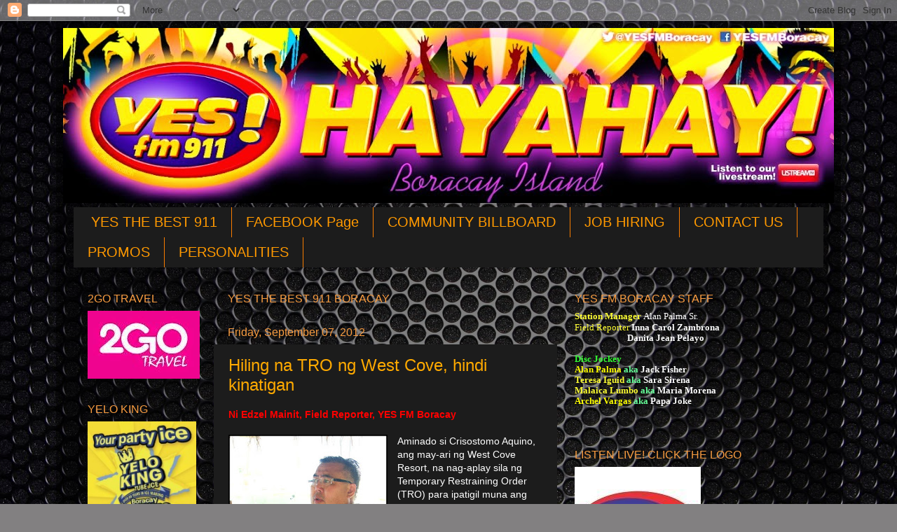

--- FILE ---
content_type: text/html; charset=UTF-8
request_url: https://yesfm911boracay.blogspot.com/2012_09_02_archive.html
body_size: 37037
content:
<!DOCTYPE html>
<html class='v2' dir='ltr' lang='en'>
<head>
<link href='https://www.blogger.com/static/v1/widgets/335934321-css_bundle_v2.css' rel='stylesheet' type='text/css'/>
<meta content='width=1100' name='viewport'/>
<meta content='text/html; charset=UTF-8' http-equiv='Content-Type'/>
<meta content='blogger' name='generator'/>
<link href='https://yesfm911boracay.blogspot.com/favicon.ico' rel='icon' type='image/x-icon'/>
<link href='http://yesfm911boracay.blogspot.com/2012_09_02_archive.html' rel='canonical'/>
<link rel="alternate" type="application/atom+xml" title="YES THE BEST 911 BORACAY| The Millennials Choice! - Atom" href="https://yesfm911boracay.blogspot.com/feeds/posts/default" />
<link rel="alternate" type="application/rss+xml" title="YES THE BEST 911 BORACAY| The Millennials Choice! - RSS" href="https://yesfm911boracay.blogspot.com/feeds/posts/default?alt=rss" />
<link rel="service.post" type="application/atom+xml" title="YES THE BEST 911 BORACAY| The Millennials Choice! - Atom" href="https://www.blogger.com/feeds/3354432268572430930/posts/default" />
<!--Can't find substitution for tag [blog.ieCssRetrofitLinks]-->
<meta content='yes fm boracay' name='description'/>
<meta content='http://yesfm911boracay.blogspot.com/2012_09_02_archive.html' property='og:url'/>
<meta content='YES THE BEST 911 BORACAY| The Millennials Choice!' property='og:title'/>
<meta content='yes fm boracay' property='og:description'/>
<title>YES THE BEST 911 BORACAY| The Millennials Choice!: 2012-09-02</title>
<style id='page-skin-1' type='text/css'><!--
/*-----------------------------------------------
Blogger Template Style
Name:     Picture Window
Designer: Blogger
URL:      www.blogger.com
----------------------------------------------- */
/* Content
----------------------------------------------- */
body {
font: normal normal 14px Verdana, Geneva, sans-serif;
color: #ffffff;
background: #828081 url(//themes.googleusercontent.com/image?id=1HpuDPp1P4d-x2q0Rt1cTncmwvCo_7gGEHSNLAeH8gcLq__efZO1Kw48qAl_BRt-Rt1_Y) repeat fixed top center /* Credit: follow777 (http://www.istockphoto.com/googleimages.php?id=2641847&platform=blogger) */;
}
html body .region-inner {
min-width: 0;
max-width: 100%;
width: auto;
}
.content-outer {
font-size: 90%;
}
a:link {
text-decoration:none;
color: #ffaa00;
}
a:visited {
text-decoration:none;
color: #dd7700;
}
a:hover {
text-decoration:underline;
color: #ffaa00;
}
.content-outer {
background: transparent url(//www.blogblog.com/1kt/transparent/black50.png) repeat scroll top left;
-moz-border-radius: 0;
-webkit-border-radius: 0;
-goog-ms-border-radius: 0;
border-radius: 0;
-moz-box-shadow: 0 0 3px rgba(0, 0, 0, .15);
-webkit-box-shadow: 0 0 3px rgba(0, 0, 0, .15);
-goog-ms-box-shadow: 0 0 3px rgba(0, 0, 0, .15);
box-shadow: 0 0 3px rgba(0, 0, 0, .15);
margin: 0 auto;
}
.content-inner {
padding: 10px;
}
/* Header
----------------------------------------------- */
.header-outer {
background: transparent none repeat-x scroll top left;
_background-image: none;
color: #ffffff;
-moz-border-radius: 0;
-webkit-border-radius: 0;
-goog-ms-border-radius: 0;
border-radius: 0;
}
.Header img, .Header #header-inner {
-moz-border-radius: 0;
-webkit-border-radius: 0;
-goog-ms-border-radius: 0;
border-radius: 0;
}
.header-inner .Header .titlewrapper,
.header-inner .Header .descriptionwrapper {
padding-left: 30px;
padding-right: 30px;
}
.Header h1 {
font: normal bold 48px Georgia, Utopia, 'Palatino Linotype', Palatino, serif;
text-shadow: 1px 1px 3px rgba(0, 0, 0, 0.3);
}
.Header h1 a {
color: #ffffff;
}
.Header .description {
font-size: 130%;
}
/* Tabs
----------------------------------------------- */
.tabs-inner {
margin: .5em 15px 1em;
padding: 0;
}
.tabs-inner .section {
margin: 0;
}
.tabs-inner .widget ul {
padding: 0;
background: #1c1c1c none repeat scroll bottom;
-moz-border-radius: 0;
-webkit-border-radius: 0;
-goog-ms-border-radius: 0;
border-radius: 0;
}
.tabs-inner .widget li {
border: none;
}
.tabs-inner .widget li a {
display: inline-block;
padding: .5em 1em;
margin-right: 0;
color: #ff9900;
font: normal normal 20px Impact, sans-serif;
-moz-border-radius: 0 0 0 0;
-webkit-border-top-left-radius: 0;
-webkit-border-top-right-radius: 0;
-goog-ms-border-radius: 0 0 0 0;
border-radius: 0 0 0 0;
background: transparent none no-repeat scroll top left;
border-right: 1px solid #f87c00;
}
.tabs-inner .widget li:first-child a {
padding-left: 1.25em;
-moz-border-radius-topleft: 0;
-moz-border-radius-bottomleft: 0;
-webkit-border-top-left-radius: 0;
-webkit-border-bottom-left-radius: 0;
-goog-ms-border-top-left-radius: 0;
-goog-ms-border-bottom-left-radius: 0;
border-top-left-radius: 0;
border-bottom-left-radius: 0;
}
.tabs-inner .widget li.selected a,
.tabs-inner .widget li a:hover {
position: relative;
z-index: 1;
background: #ffaa00 none repeat scroll bottom;
color: #ffffff;
-moz-box-shadow: 0 0 0 rgba(0, 0, 0, .15);
-webkit-box-shadow: 0 0 0 rgba(0, 0, 0, .15);
-goog-ms-box-shadow: 0 0 0 rgba(0, 0, 0, .15);
box-shadow: 0 0 0 rgba(0, 0, 0, .15);
}
/* Headings
----------------------------------------------- */
h2 {
font: normal normal 16px Impact, sans-serif;
text-transform: none;
color: #f89c40;
margin: .5em 0;
}
/* Main
----------------------------------------------- */
.main-outer {
background: transparent none repeat scroll top center;
-moz-border-radius: 0 0 0 0;
-webkit-border-top-left-radius: 0;
-webkit-border-top-right-radius: 0;
-webkit-border-bottom-left-radius: 0;
-webkit-border-bottom-right-radius: 0;
-goog-ms-border-radius: 0 0 0 0;
border-radius: 0 0 0 0;
-moz-box-shadow: 0 0 0 rgba(0, 0, 0, .15);
-webkit-box-shadow: 0 0 0 rgba(0, 0, 0, .15);
-goog-ms-box-shadow: 0 0 0 rgba(0, 0, 0, .15);
box-shadow: 0 0 0 rgba(0, 0, 0, .15);
}
.main-inner {
padding: 15px 20px 20px;
}
.main-inner .column-center-inner {
padding: 0 0;
}
.main-inner .column-left-inner {
padding-left: 0;
}
.main-inner .column-right-inner {
padding-right: 0;
}
/* Posts
----------------------------------------------- */
h3.post-title {
margin: 0;
font: normal normal 24px Impact, sans-serif;
}
.comments h4 {
margin: 1em 0 0;
font: normal normal 24px Impact, sans-serif;
}
.date-header span {
color: #f89c40;
}
.post-outer {
background-color: #1c1c1c;
border: solid 1px transparent;
-moz-border-radius: 0;
-webkit-border-radius: 0;
border-radius: 0;
-goog-ms-border-radius: 0;
padding: 15px 20px;
margin: 0 -20px 20px;
}
.post-body {
line-height: 1.4;
font-size: 110%;
position: relative;
}
.post-header {
margin: 0 0 1.5em;
color: #999999;
line-height: 1.6;
}
.post-footer {
margin: .5em 0 0;
color: #999999;
line-height: 1.6;
}
#blog-pager {
font-size: 140%
}
#comments .comment-author {
padding-top: 1.5em;
border-top: dashed 1px #ccc;
border-top: dashed 1px rgba(128, 128, 128, .5);
background-position: 0 1.5em;
}
#comments .comment-author:first-child {
padding-top: 0;
border-top: none;
}
.avatar-image-container {
margin: .2em 0 0;
}
/* Comments
----------------------------------------------- */
.comments .comments-content .icon.blog-author {
background-repeat: no-repeat;
background-image: url([data-uri]);
}
.comments .comments-content .loadmore a {
border-top: 1px solid #ffaa00;
border-bottom: 1px solid #ffaa00;
}
.comments .continue {
border-top: 2px solid #ffaa00;
}
/* Widgets
----------------------------------------------- */
.widget ul, .widget #ArchiveList ul.flat {
padding: 0;
list-style: none;
}
.widget ul li, .widget #ArchiveList ul.flat li {
border-top: dashed 1px #ccc;
border-top: dashed 1px rgba(128, 128, 128, .5);
}
.widget ul li:first-child, .widget #ArchiveList ul.flat li:first-child {
border-top: none;
}
.widget .post-body ul {
list-style: disc;
}
.widget .post-body ul li {
border: none;
}
/* Footer
----------------------------------------------- */
.footer-outer {
color:#ffaa00;
background: transparent none repeat scroll top center;
-moz-border-radius: 0 0 0 0;
-webkit-border-top-left-radius: 0;
-webkit-border-top-right-radius: 0;
-webkit-border-bottom-left-radius: 0;
-webkit-border-bottom-right-radius: 0;
-goog-ms-border-radius: 0 0 0 0;
border-radius: 0 0 0 0;
-moz-box-shadow: 0 0 0 rgba(0, 0, 0, .15);
-webkit-box-shadow: 0 0 0 rgba(0, 0, 0, .15);
-goog-ms-box-shadow: 0 0 0 rgba(0, 0, 0, .15);
box-shadow: 0 0 0 rgba(0, 0, 0, .15);
}
.footer-inner {
padding: 10px 20px 20px;
}
.footer-outer a {
color: #ff9900;
}
.footer-outer a:visited {
color: #dd7700;
}
.footer-outer a:hover {
color: #ffaa00;
}
.footer-outer .widget h2 {
color: #ddaa6e;
}
/* Mobile
----------------------------------------------- */
html body.mobile {
height: auto;
}
html body.mobile {
min-height: 480px;
background-size: 100% auto;
}
.mobile .body-fauxcolumn-outer {
background: transparent none repeat scroll top left;
}
html .mobile .mobile-date-outer, html .mobile .blog-pager {
border-bottom: none;
background: transparent none repeat scroll top center;
margin-bottom: 10px;
}
.mobile .date-outer {
background: transparent none repeat scroll top center;
}
.mobile .header-outer, .mobile .main-outer,
.mobile .post-outer, .mobile .footer-outer {
-moz-border-radius: 0;
-webkit-border-radius: 0;
-goog-ms-border-radius: 0;
border-radius: 0;
}
.mobile .content-outer,
.mobile .main-outer,
.mobile .post-outer {
background: inherit;
border: none;
}
.mobile .content-outer {
font-size: 100%;
}
.mobile-link-button {
background-color: #ffaa00;
}
.mobile-link-button a:link, .mobile-link-button a:visited {
color: #1c1c1c;
}
.mobile-index-contents {
color: #ffffff;
}
.mobile .tabs-inner .PageList .widget-content {
background: #ffaa00 none repeat scroll bottom;
color: #ffffff;
}
.mobile .tabs-inner .PageList .widget-content .pagelist-arrow {
border-left: 1px solid #f87c00;
}

--></style>
<style id='template-skin-1' type='text/css'><!--
body {
min-width: 1120px;
}
.content-outer, .content-fauxcolumn-outer, .region-inner {
min-width: 1120px;
max-width: 1120px;
_width: 1120px;
}
.main-inner .columns {
padding-left: 200px;
padding-right: 380px;
}
.main-inner .fauxcolumn-center-outer {
left: 200px;
right: 380px;
/* IE6 does not respect left and right together */
_width: expression(this.parentNode.offsetWidth -
parseInt("200px") -
parseInt("380px") + 'px');
}
.main-inner .fauxcolumn-left-outer {
width: 200px;
}
.main-inner .fauxcolumn-right-outer {
width: 380px;
}
.main-inner .column-left-outer {
width: 200px;
right: 100%;
margin-left: -200px;
}
.main-inner .column-right-outer {
width: 380px;
margin-right: -380px;
}
#layout {
min-width: 0;
}
#layout .content-outer {
min-width: 0;
width: 800px;
}
#layout .region-inner {
min-width: 0;
width: auto;
}
body#layout div.add_widget {
padding: 8px;
}
body#layout div.add_widget a {
margin-left: 32px;
}
--></style>
<style>
    body {background-image:url(\/\/themes.googleusercontent.com\/image?id=1HpuDPp1P4d-x2q0Rt1cTncmwvCo_7gGEHSNLAeH8gcLq__efZO1Kw48qAl_BRt-Rt1_Y);}
    
@media (max-width: 200px) { body {background-image:url(\/\/themes.googleusercontent.com\/image?id=1HpuDPp1P4d-x2q0Rt1cTncmwvCo_7gGEHSNLAeH8gcLq__efZO1Kw48qAl_BRt-Rt1_Y&options=w200);}}
@media (max-width: 400px) and (min-width: 201px) { body {background-image:url(\/\/themes.googleusercontent.com\/image?id=1HpuDPp1P4d-x2q0Rt1cTncmwvCo_7gGEHSNLAeH8gcLq__efZO1Kw48qAl_BRt-Rt1_Y&options=w400);}}
@media (max-width: 800px) and (min-width: 401px) { body {background-image:url(\/\/themes.googleusercontent.com\/image?id=1HpuDPp1P4d-x2q0Rt1cTncmwvCo_7gGEHSNLAeH8gcLq__efZO1Kw48qAl_BRt-Rt1_Y&options=w800);}}
@media (max-width: 1200px) and (min-width: 801px) { body {background-image:url(\/\/themes.googleusercontent.com\/image?id=1HpuDPp1P4d-x2q0Rt1cTncmwvCo_7gGEHSNLAeH8gcLq__efZO1Kw48qAl_BRt-Rt1_Y&options=w1200);}}
/* Last tag covers anything over one higher than the previous max-size cap. */
@media (min-width: 1201px) { body {background-image:url(\/\/themes.googleusercontent.com\/image?id=1HpuDPp1P4d-x2q0Rt1cTncmwvCo_7gGEHSNLAeH8gcLq__efZO1Kw48qAl_BRt-Rt1_Y&options=w1600);}}
  </style>
<link href='https://www.blogger.com/dyn-css/authorization.css?targetBlogID=3354432268572430930&amp;zx=a2ac3498-aee0-4aaf-87f3-9f23b6a26377' media='none' onload='if(media!=&#39;all&#39;)media=&#39;all&#39;' rel='stylesheet'/><noscript><link href='https://www.blogger.com/dyn-css/authorization.css?targetBlogID=3354432268572430930&amp;zx=a2ac3498-aee0-4aaf-87f3-9f23b6a26377' rel='stylesheet'/></noscript>
<meta name='google-adsense-platform-account' content='ca-host-pub-1556223355139109'/>
<meta name='google-adsense-platform-domain' content='blogspot.com'/>

</head>
<body class='loading variant-screen'>
<div class='navbar section' id='navbar' name='Navbar'><div class='widget Navbar' data-version='1' id='Navbar1'><script type="text/javascript">
    function setAttributeOnload(object, attribute, val) {
      if(window.addEventListener) {
        window.addEventListener('load',
          function(){ object[attribute] = val; }, false);
      } else {
        window.attachEvent('onload', function(){ object[attribute] = val; });
      }
    }
  </script>
<div id="navbar-iframe-container"></div>
<script type="text/javascript" src="https://apis.google.com/js/platform.js"></script>
<script type="text/javascript">
      gapi.load("gapi.iframes:gapi.iframes.style.bubble", function() {
        if (gapi.iframes && gapi.iframes.getContext) {
          gapi.iframes.getContext().openChild({
              url: 'https://www.blogger.com/navbar/3354432268572430930?origin\x3dhttps://yesfm911boracay.blogspot.com',
              where: document.getElementById("navbar-iframe-container"),
              id: "navbar-iframe"
          });
        }
      });
    </script><script type="text/javascript">
(function() {
var script = document.createElement('script');
script.type = 'text/javascript';
script.src = '//pagead2.googlesyndication.com/pagead/js/google_top_exp.js';
var head = document.getElementsByTagName('head')[0];
if (head) {
head.appendChild(script);
}})();
</script>
</div></div>
<div class='body-fauxcolumns'>
<div class='fauxcolumn-outer body-fauxcolumn-outer'>
<div class='cap-top'>
<div class='cap-left'></div>
<div class='cap-right'></div>
</div>
<div class='fauxborder-left'>
<div class='fauxborder-right'></div>
<div class='fauxcolumn-inner'>
</div>
</div>
<div class='cap-bottom'>
<div class='cap-left'></div>
<div class='cap-right'></div>
</div>
</div>
</div>
<div class='content'>
<div class='content-fauxcolumns'>
<div class='fauxcolumn-outer content-fauxcolumn-outer'>
<div class='cap-top'>
<div class='cap-left'></div>
<div class='cap-right'></div>
</div>
<div class='fauxborder-left'>
<div class='fauxborder-right'></div>
<div class='fauxcolumn-inner'>
</div>
</div>
<div class='cap-bottom'>
<div class='cap-left'></div>
<div class='cap-right'></div>
</div>
</div>
</div>
<div class='content-outer'>
<div class='content-cap-top cap-top'>
<div class='cap-left'></div>
<div class='cap-right'></div>
</div>
<div class='fauxborder-left content-fauxborder-left'>
<div class='fauxborder-right content-fauxborder-right'></div>
<div class='content-inner'>
<header>
<div class='header-outer'>
<div class='header-cap-top cap-top'>
<div class='cap-left'></div>
<div class='cap-right'></div>
</div>
<div class='fauxborder-left header-fauxborder-left'>
<div class='fauxborder-right header-fauxborder-right'></div>
<div class='region-inner header-inner'>
<div class='header section' id='header' name='Header'><div class='widget Header' data-version='1' id='Header1'>
<div id='header-inner'>
<a href='https://yesfm911boracay.blogspot.com/' style='display: block'>
<img alt='YES THE BEST 911 BORACAY| The Millennials Choice!' height='250px; ' id='Header1_headerimg' src='https://blogger.googleusercontent.com/img/b/R29vZ2xl/AVvXsEhFcHyRRHmIRfvSD_xQ4RrauXk6EnsJ3E_1ZZe2zQksMT90HAXJKNKcIsbLCUlBTTOnRatSOPXyiosbFHdyFPqbxxDGJ0XQHibRRbOGb7TJvvvT1Cg_E-mdTA5paLHsNCxV1PxGP7a2TEk/s1600/Yes+FM+911+Oct+2012+Banner+FINAL.jpg' style='display: block' width='1120px; '/>
</a>
</div>
</div></div>
</div>
</div>
<div class='header-cap-bottom cap-bottom'>
<div class='cap-left'></div>
<div class='cap-right'></div>
</div>
</div>
</header>
<div class='tabs-outer'>
<div class='tabs-cap-top cap-top'>
<div class='cap-left'></div>
<div class='cap-right'></div>
</div>
<div class='fauxborder-left tabs-fauxborder-left'>
<div class='fauxborder-right tabs-fauxborder-right'></div>
<div class='region-inner tabs-inner'>
<div class='tabs section' id='crosscol' name='Cross-Column'><div class='widget PageList' data-version='1' id='PageList1'>
<h2>Pages</h2>
<div class='widget-content'>
<ul>
<li>
<a href='https://yesfm911boracay.blogspot.com/'>YES THE BEST 911</a>
</li>
<li>
<a href='https://www.facebook.com/pages/Yes-FM-Boracay/487150457986679'>FACEBOOK Page</a>
</li>
<li>
<a href='https://yesfm911boracay.blogspot.com/p/community-billboard.html'>COMMUNITY BILLBOARD</a>
</li>
<li>
<a href='https://yesfm911boracay.blogspot.com/p/hiring.html'>JOB HIRING</a>
</li>
<li>
<a href='https://yesfm911boracay.blogspot.com/p/contact-us.html'>CONTACT US</a>
</li>
<li>
<a href='https://yesfm911boracay.blogspot.com/p/promos.html'>PROMOS</a>
</li>
<li>
<a href='http://'>PERSONALITIES</a>
</li>
</ul>
<div class='clear'></div>
</div>
</div></div>
<div class='tabs no-items section' id='crosscol-overflow' name='Cross-Column 2'></div>
</div>
</div>
<div class='tabs-cap-bottom cap-bottom'>
<div class='cap-left'></div>
<div class='cap-right'></div>
</div>
</div>
<div class='main-outer'>
<div class='main-cap-top cap-top'>
<div class='cap-left'></div>
<div class='cap-right'></div>
</div>
<div class='fauxborder-left main-fauxborder-left'>
<div class='fauxborder-right main-fauxborder-right'></div>
<div class='region-inner main-inner'>
<div class='columns fauxcolumns'>
<div class='fauxcolumn-outer fauxcolumn-center-outer'>
<div class='cap-top'>
<div class='cap-left'></div>
<div class='cap-right'></div>
</div>
<div class='fauxborder-left'>
<div class='fauxborder-right'></div>
<div class='fauxcolumn-inner'>
</div>
</div>
<div class='cap-bottom'>
<div class='cap-left'></div>
<div class='cap-right'></div>
</div>
</div>
<div class='fauxcolumn-outer fauxcolumn-left-outer'>
<div class='cap-top'>
<div class='cap-left'></div>
<div class='cap-right'></div>
</div>
<div class='fauxborder-left'>
<div class='fauxborder-right'></div>
<div class='fauxcolumn-inner'>
</div>
</div>
<div class='cap-bottom'>
<div class='cap-left'></div>
<div class='cap-right'></div>
</div>
</div>
<div class='fauxcolumn-outer fauxcolumn-right-outer'>
<div class='cap-top'>
<div class='cap-left'></div>
<div class='cap-right'></div>
</div>
<div class='fauxborder-left'>
<div class='fauxborder-right'></div>
<div class='fauxcolumn-inner'>
</div>
</div>
<div class='cap-bottom'>
<div class='cap-left'></div>
<div class='cap-right'></div>
</div>
</div>
<!-- corrects IE6 width calculation -->
<div class='columns-inner'>
<div class='column-center-outer'>
<div class='column-center-inner'>
<div class='main section' id='main' name='Main'><div class='widget HTML' data-version='1' id='HTML1'>
<h2 class='title'>YES THE BEST 911 BORACAY</h2>
<div class='widget-content'>
</div>
<div class='clear'></div>
</div><div class='widget Blog' data-version='1' id='Blog1'>
<div class='blog-posts hfeed'>

          <div class="date-outer">
        
<h2 class='date-header'><span>Friday, September 07, 2012</span></h2>

          <div class="date-posts">
        
<div class='post-outer'>
<div class='post hentry uncustomized-post-template' itemprop='blogPost' itemscope='itemscope' itemtype='http://schema.org/BlogPosting'>
<meta content='https://blogger.googleusercontent.com/img/b/R29vZ2xl/AVvXsEgb8bOvq_cuYi-ct_855w_gZ0d-IvkvchA3umMlrGuOboN_R6om9ZNn2UQriakhApq6e0ydYgU8qGQ4U8jkPl-zFwmBHIrHPCq8O0J5z7b_ChjFseH2GLSFRDQaAJFB_ObZkJuTxIcO5pM/s320/IMG_1534.JPG' itemprop='image_url'/>
<meta content='3354432268572430930' itemprop='blogId'/>
<meta content='804262524261607892' itemprop='postId'/>
<a name='804262524261607892'></a>
<h3 class='post-title entry-title' itemprop='name'>
<a href='https://yesfm911boracay.blogspot.com/2012/09/hiling-na-tro-ng-west-cove-hindi.html'>Hiling na TRO ng West Cove, hindi kinatigan</a>
</h3>
<div class='post-header'>
<div class='post-header-line-1'></div>
</div>
<div class='post-body entry-content' id='post-body-804262524261607892' itemprop='articleBody'>
<b><span style="color: red;">Ni Edzel Mainit, Field Reporter, YES FM Boracay</span></b><br />
<div class="MsoNormal">
<br /></div>
<div class="separator" style="clear: both; text-align: center;">
<a href="https://blogger.googleusercontent.com/img/b/R29vZ2xl/AVvXsEgb8bOvq_cuYi-ct_855w_gZ0d-IvkvchA3umMlrGuOboN_R6om9ZNn2UQriakhApq6e0ydYgU8qGQ4U8jkPl-zFwmBHIrHPCq8O0J5z7b_ChjFseH2GLSFRDQaAJFB_ObZkJuTxIcO5pM/s1600/IMG_1534.JPG" imageanchor="1" style="clear: left; float: left; margin-bottom: 1em; margin-right: 1em;"><img border="0" height="320" src="https://blogger.googleusercontent.com/img/b/R29vZ2xl/AVvXsEgb8bOvq_cuYi-ct_855w_gZ0d-IvkvchA3umMlrGuOboN_R6om9ZNn2UQriakhApq6e0ydYgU8qGQ4U8jkPl-zFwmBHIrHPCq8O0J5z7b_ChjFseH2GLSFRDQaAJFB_ObZkJuTxIcO5pM/s320/IMG_1534.JPG" width="227" /></a></div>
<div class="MsoNormal">
Aminado si Crisostomo Aquino, ang may-ari ng West Cove
Resort, na nag-aplay sila ng Temporary Restraining Order (TRO) para ipatigil
muna ang demolisyon na ginagawa sa di umano&#8217;y illegal na straktura doon.</div>
<div class="MsoNormal">
<br /></div>
<div class="MsoNormal">
Pero maging ito ay aminado na hindi umubra ang kanilang
inaplayang TRO dahil sa hindi ito kinatigan.</div>
<div class="MsoNormal">
<br /></div>
<div class="MsoNormal">
Bunsod ng pangyayaring ito, dismayado pa rin di umano siya
sa nangyayari ngayon sa Boracay kung bakit sa kanilang resort lang ito
ipinatupad na ipinatibag ang illegal na straktura samantala ang iba aniya ay
hanggang sa ngayon ay naririyan parin at patuloy na lumalabag.</div>
<div class="MsoNormal">
<br /></div>
<div class="MsoNormal">
Kung maalala, pinasok ng demolition team ang West Cove noong
ika-19 ng Hulyo, sa bisa ng kautusang ibinaba ng Department of Environment and
Natural Resources (DENR), Department of Interior and Local Government (DILG) at
LGU Malay</div>
<div class="MsoNormal">
Samantala, tila nababahala naman ngayon si Aquino sa
maaaring mangyari sa kapaligiran doon lalo na sa tubig dahil mistulang hindi naliligpit
ng maaayos ang mga bahagi ng istrakturang giniba at nahahayaan na lang ito sa
tubig.</div>
<div style='clear: both;'></div>
</div>
<div class='post-footer'>
<div class='post-footer-line post-footer-line-1'>
<span class='post-author vcard'>
Posted by
<span class='fn' itemprop='author' itemscope='itemscope' itemtype='http://schema.org/Person'>
<meta content='https://www.blogger.com/profile/07592398911002997359' itemprop='url'/>
<a class='g-profile' href='https://www.blogger.com/profile/07592398911002997359' rel='author' title='author profile'>
<span itemprop='name'>inna</span>
</a>
</span>
</span>
<span class='post-timestamp'>
at
<meta content='http://yesfm911boracay.blogspot.com/2012/09/hiling-na-tro-ng-west-cove-hindi.html' itemprop='url'/>
<a class='timestamp-link' href='https://yesfm911boracay.blogspot.com/2012/09/hiling-na-tro-ng-west-cove-hindi.html' rel='bookmark' title='permanent link'><abbr class='published' itemprop='datePublished' title='2012-09-07T15:41:00+08:00'>Friday, September 07, 2012</abbr></a>
</span>
<span class='post-comment-link'>
<a class='comment-link' href='https://yesfm911boracay.blogspot.com/2012/09/hiling-na-tro-ng-west-cove-hindi.html#comment-form' onclick=''>
No comments:
  </a>
</span>
<span class='post-icons'>
<span class='item-action'>
<a href='https://www.blogger.com/email-post/3354432268572430930/804262524261607892' title='Email Post'>
<img alt='' class='icon-action' height='13' src='https://resources.blogblog.com/img/icon18_email.gif' width='18'/>
</a>
</span>
<span class='item-control blog-admin pid-836925352'>
<a href='https://www.blogger.com/post-edit.g?blogID=3354432268572430930&postID=804262524261607892&from=pencil' title='Edit Post'>
<img alt='' class='icon-action' height='18' src='https://resources.blogblog.com/img/icon18_edit_allbkg.gif' width='18'/>
</a>
</span>
</span>
<div class='post-share-buttons goog-inline-block'>
<a class='goog-inline-block share-button sb-email' href='https://www.blogger.com/share-post.g?blogID=3354432268572430930&postID=804262524261607892&target=email' target='_blank' title='Email This'><span class='share-button-link-text'>Email This</span></a><a class='goog-inline-block share-button sb-blog' href='https://www.blogger.com/share-post.g?blogID=3354432268572430930&postID=804262524261607892&target=blog' onclick='window.open(this.href, "_blank", "height=270,width=475"); return false;' target='_blank' title='BlogThis!'><span class='share-button-link-text'>BlogThis!</span></a><a class='goog-inline-block share-button sb-twitter' href='https://www.blogger.com/share-post.g?blogID=3354432268572430930&postID=804262524261607892&target=twitter' target='_blank' title='Share to X'><span class='share-button-link-text'>Share to X</span></a><a class='goog-inline-block share-button sb-facebook' href='https://www.blogger.com/share-post.g?blogID=3354432268572430930&postID=804262524261607892&target=facebook' onclick='window.open(this.href, "_blank", "height=430,width=640"); return false;' target='_blank' title='Share to Facebook'><span class='share-button-link-text'>Share to Facebook</span></a><a class='goog-inline-block share-button sb-pinterest' href='https://www.blogger.com/share-post.g?blogID=3354432268572430930&postID=804262524261607892&target=pinterest' target='_blank' title='Share to Pinterest'><span class='share-button-link-text'>Share to Pinterest</span></a>
</div>
</div>
<div class='post-footer-line post-footer-line-2'>
<span class='post-labels'>
</span>
</div>
<div class='post-footer-line post-footer-line-3'>
<span class='post-location'>
</span>
</div>
</div>
</div>
</div>
<div class='post-outer'>
<div class='post hentry uncustomized-post-template' itemprop='blogPost' itemscope='itemscope' itemtype='http://schema.org/BlogPosting'>
<meta content='https://blogger.googleusercontent.com/img/b/R29vZ2xl/AVvXsEj-D7QlgT8K8G3CBUqvR5Am9DSaMnesUUp_UNnawrVUH8VsUL2DCG31mRUZVErDnYd2MWAxwqEkCQB28b__PIcZNPWJp9LS7l6E-zUjTHUfMaL8lC2CxAVtoptCV-NfpTBedV5c7yyo7P0/s320/IMG_1515.JPG' itemprop='image_url'/>
<meta content='3354432268572430930' itemprop='blogId'/>
<meta content='7258704397236428857' itemprop='postId'/>
<a name='7258704397236428857'></a>
<h3 class='post-title entry-title' itemprop='name'>
<a href='https://yesfm911boracay.blogspot.com/2012/09/demolition-site-sa-west-cove-binisita.html'>Demolition site sa West Cove, binisita ng COA </a>
</h3>
<div class='post-header'>
<div class='post-header-line-1'></div>
</div>
<div class='post-body entry-content' id='post-body-7258704397236428857' itemprop='articleBody'>
<b><span style="color: red;">Ni Edzel Mainit, Field Reporter, YES FM Boracay</span></b><br />
<div class="MsoNormal">
<br /></div>
<div class="MsoNormal">
Mahigit isang milyong piso ang inaasahang magagastos ng
lokal na pamahalaan ng Malay hanggang sa matapos ang ginagawang demilisyon sa
naging kontrobersiyal na resort sa Boracay, ang West Cove.</div>
<div class="MsoNormal">
<br /></div>
<div class="separator" style="clear: both; text-align: center;">
<a href="https://blogger.googleusercontent.com/img/b/R29vZ2xl/AVvXsEj-D7QlgT8K8G3CBUqvR5Am9DSaMnesUUp_UNnawrVUH8VsUL2DCG31mRUZVErDnYd2MWAxwqEkCQB28b__PIcZNPWJp9LS7l6E-zUjTHUfMaL8lC2CxAVtoptCV-NfpTBedV5c7yyo7P0/s1600/IMG_1515.JPG" imageanchor="1" style="margin-left: 1em; margin-right: 1em;"><img border="0" height="265" src="https://blogger.googleusercontent.com/img/b/R29vZ2xl/AVvXsEj-D7QlgT8K8G3CBUqvR5Am9DSaMnesUUp_UNnawrVUH8VsUL2DCG31mRUZVErDnYd2MWAxwqEkCQB28b__PIcZNPWJp9LS7l6E-zUjTHUfMaL8lC2CxAVtoptCV-NfpTBedV5c7yyo7P0/s320/IMG_1515.JPG" width="320" /></a></div>
<br />
<div class="MsoNormal">
Sa panayam kay Island Administrator Glenn Sacapaño, sinabi
nitong sa pondo ng LGU Malay magmumula ang pambayad sa kinuntratang demolition
team na siyang tumitibag sa ngayon sa mga illegal na istraktura ng nasabing resort.</div>
<div class="MsoNormal">
<br /></div>
<div class="MsoNormal">
Ito makaraang babaan ng kautusan ng Department of Environment
and Natural Resources (DENR), Department of Interior and Local Government (DILG)
at LGU Malay na ipatanggal ito dahil sa lumabag sa batas pangkapaligiran.</div>
<div class="MsoNormal">
<br /></div>
<div class="MsoNormal">
Ayon kay Sacapaño, hanggang sa ngayon ay tuloy pa rin ang
ginawang demolisyon sa istraktura ng West Cove na di pasok sa hawak na Tenorial
Instrument na Flag T ng resort na ito.</div>
<div class="MsoNormal">
<br /></div>
<div class="MsoNormal">
Hindi rin umano masasabing matatapos ito loob ng isang buwan
simula ngayon dahil nagpapahirap sa sitwasyon ang panahong Habagat na nararanasan
sa isla kaya hindi rin sila makadala &nbsp;ng
mga heavy equipment na gagamitin ng demolition team.</div>
<div class="MsoNormal">
<br /></div>
<div class="separator" style="clear: both; text-align: center;">
<a href="https://blogger.googleusercontent.com/img/b/R29vZ2xl/AVvXsEgItxQHJ7xSuMQphKwM9c5sZsrm3p650FKOMTY-APQlYD8odys6vFU2JnM0Cs_vrt0hNYpejKmdW392FMHh_xESVfQ4WwmPgjvQO3JkzyzdscbSr6OLKEqHutbpkrdcqcyUEe5oKPZMBCg/s1600/IMG_1531.JPG" imageanchor="1" style="margin-left: 1em; margin-right: 1em;"><img border="0" height="265" src="https://blogger.googleusercontent.com/img/b/R29vZ2xl/AVvXsEgItxQHJ7xSuMQphKwM9c5sZsrm3p650FKOMTY-APQlYD8odys6vFU2JnM0Cs_vrt0hNYpejKmdW392FMHh_xESVfQ4WwmPgjvQO3JkzyzdscbSr6OLKEqHutbpkrdcqcyUEe5oKPZMBCg/s320/IMG_1531.JPG" width="320" /></a></div>
<div class="MsoNormal">
Samantala, dahil sa ang pondo para sa demolisyon ay nagmula
sa LGU Malay, inihayag ni Sacapaño na nitong nagdaang Biyernes, katapusan ng
Agosto, ay bumisita sa site ang Commission on Audit (COA) para silipin kung
saan ginastos ang pondo.<o:p></o:p></div>
<div class="MsoNormal">
<br /></div>
<div class="MsoNormal">
Kaugnay dito, sa pagbisita ng himpilang ito sa site,
kapansin-pansin na halos mahigit kalahati pa lang ang natitibag nila sa ngayon
sa iisang istraktura pa lang doon na siyang unang pinunterya ng demolition team
noong ika-19 ng Hulyo.<o:p></o:p></div>
<div class="MsoNormal">
<br /></div>
<div class="MsoNormal">
Kung titingnan, magdadalawang buwan na pero wala pa rin kahit sa 25%
ng lahat ng illegal na straktura sa West Cove ang natibag ng demolition team ng
LGU Malay sa ngayon.<o:p></o:p></div>
<div style='clear: both;'></div>
</div>
<div class='post-footer'>
<div class='post-footer-line post-footer-line-1'>
<span class='post-author vcard'>
Posted by
<span class='fn' itemprop='author' itemscope='itemscope' itemtype='http://schema.org/Person'>
<meta content='https://www.blogger.com/profile/07592398911002997359' itemprop='url'/>
<a class='g-profile' href='https://www.blogger.com/profile/07592398911002997359' rel='author' title='author profile'>
<span itemprop='name'>inna</span>
</a>
</span>
</span>
<span class='post-timestamp'>
at
<meta content='http://yesfm911boracay.blogspot.com/2012/09/demolition-site-sa-west-cove-binisita.html' itemprop='url'/>
<a class='timestamp-link' href='https://yesfm911boracay.blogspot.com/2012/09/demolition-site-sa-west-cove-binisita.html' rel='bookmark' title='permanent link'><abbr class='published' itemprop='datePublished' title='2012-09-07T15:39:00+08:00'>Friday, September 07, 2012</abbr></a>
</span>
<span class='post-comment-link'>
<a class='comment-link' href='https://yesfm911boracay.blogspot.com/2012/09/demolition-site-sa-west-cove-binisita.html#comment-form' onclick=''>
No comments:
  </a>
</span>
<span class='post-icons'>
<span class='item-action'>
<a href='https://www.blogger.com/email-post/3354432268572430930/7258704397236428857' title='Email Post'>
<img alt='' class='icon-action' height='13' src='https://resources.blogblog.com/img/icon18_email.gif' width='18'/>
</a>
</span>
<span class='item-control blog-admin pid-836925352'>
<a href='https://www.blogger.com/post-edit.g?blogID=3354432268572430930&postID=7258704397236428857&from=pencil' title='Edit Post'>
<img alt='' class='icon-action' height='18' src='https://resources.blogblog.com/img/icon18_edit_allbkg.gif' width='18'/>
</a>
</span>
</span>
<div class='post-share-buttons goog-inline-block'>
<a class='goog-inline-block share-button sb-email' href='https://www.blogger.com/share-post.g?blogID=3354432268572430930&postID=7258704397236428857&target=email' target='_blank' title='Email This'><span class='share-button-link-text'>Email This</span></a><a class='goog-inline-block share-button sb-blog' href='https://www.blogger.com/share-post.g?blogID=3354432268572430930&postID=7258704397236428857&target=blog' onclick='window.open(this.href, "_blank", "height=270,width=475"); return false;' target='_blank' title='BlogThis!'><span class='share-button-link-text'>BlogThis!</span></a><a class='goog-inline-block share-button sb-twitter' href='https://www.blogger.com/share-post.g?blogID=3354432268572430930&postID=7258704397236428857&target=twitter' target='_blank' title='Share to X'><span class='share-button-link-text'>Share to X</span></a><a class='goog-inline-block share-button sb-facebook' href='https://www.blogger.com/share-post.g?blogID=3354432268572430930&postID=7258704397236428857&target=facebook' onclick='window.open(this.href, "_blank", "height=430,width=640"); return false;' target='_blank' title='Share to Facebook'><span class='share-button-link-text'>Share to Facebook</span></a><a class='goog-inline-block share-button sb-pinterest' href='https://www.blogger.com/share-post.g?blogID=3354432268572430930&postID=7258704397236428857&target=pinterest' target='_blank' title='Share to Pinterest'><span class='share-button-link-text'>Share to Pinterest</span></a>
</div>
</div>
<div class='post-footer-line post-footer-line-2'>
<span class='post-labels'>
</span>
</div>
<div class='post-footer-line post-footer-line-3'>
<span class='post-location'>
</span>
</div>
</div>
</div>
</div>
<div class='post-outer'>
<div class='post hentry uncustomized-post-template' itemprop='blogPost' itemscope='itemscope' itemtype='http://schema.org/BlogPosting'>
<meta content='https://blogger.googleusercontent.com/img/b/R29vZ2xl/AVvXsEhoKaP5696Ad1GI-kFjvsihhpYrXAnpd-Kaqp0nniwaW7dnGyfSO1QHNBsqYLgbNDR07ou7R_1ZvdHJKKMeVE5vskG1nQfdTM9QDpgKQDv7LNFHruC6B_t4GgJNlVlLWb_EQqY_ApDJqvU/s200/STA_1548.JPG' itemprop='image_url'/>
<meta content='3354432268572430930' itemprop='blogId'/>
<meta content='2363463287577156328' itemprop='postId'/>
<a name='2363463287577156328'></a>
<h3 class='post-title entry-title' itemprop='name'>
<a href='https://yesfm911boracay.blogspot.com/2012/09/bagong-hepe-ng-boracay-pnp-nagsisimula.html'>Bagong hepe ng Boracay PNP, nagsisimula nang magpakilala sa Malay at Boracay</a>
</h3>
<div class='post-header'>
<div class='post-header-line-1'></div>
</div>
<div class='post-body entry-content' id='post-body-2363463287577156328' itemprop='articleBody'>
<br />
<div class="MsoNormal">
<b><span style="color: red;">Ni Edzel Mainit, Field Reporter, YES FM Boracay<o:p></o:p></span></b></div>
<div class="MsoNormal">
<br /></div>
<div class="MsoNormal">
<a href="https://blogger.googleusercontent.com/img/b/R29vZ2xl/AVvXsEhoKaP5696Ad1GI-kFjvsihhpYrXAnpd-Kaqp0nniwaW7dnGyfSO1QHNBsqYLgbNDR07ou7R_1ZvdHJKKMeVE5vskG1nQfdTM9QDpgKQDv7LNFHruC6B_t4GgJNlVlLWb_EQqY_ApDJqvU/s1600/STA_1548.JPG" imageanchor="1" style="clear: left; float: left; margin-bottom: 1em; margin-right: 1em;"><img border="0" height="150" src="https://blogger.googleusercontent.com/img/b/R29vZ2xl/AVvXsEhoKaP5696Ad1GI-kFjvsihhpYrXAnpd-Kaqp0nniwaW7dnGyfSO1QHNBsqYLgbNDR07ou7R_1ZvdHJKKMeVE5vskG1nQfdTM9QDpgKQDv7LNFHruC6B_t4GgJNlVlLWb_EQqY_ApDJqvU/s200/STA_1548.JPG" width="200" /></a>Nagsisimula nang magpakilala sa bayan ng Malay at Boracay
ang bagong hepe ng Boracay PNP Station na si Police Senior Inspector Joeffer
Cabural.</div>
<div class="MsoNormal">
<br /></div>
<div class="MsoNormal">
Sa panayam ng himpilang ito kay Cabural, sinabi nitong una
na niyang binisita bilang pagbibigay-kortesiya ang Sangguniang Bayan ng Malay
nitong Martes kung saan ito ay humarap at nagpakilala sa mga miyembro ng
konseho.</div>
<div class="MsoNormal">
<br /></div>
<div class="MsoNormal">
<a href="https://blogger.googleusercontent.com/img/b/R29vZ2xl/AVvXsEi-ophuf9rgBvtpdm8QPe1Opps9AkYmgCLkNbxQiRaUfcAR6fuAgRGxRnKGEhZifIfkYSX2CicHMcL5SDIc3IXEzvNkIXDjVVZUluyk-CG5mwWCSdf5wZDh_Uf4aFJtcr_oxlLL-xgjmus/s1600/IMG_1555.JPG" imageanchor="1" style="clear: right; float: right; margin-bottom: 1em; margin-left: 1em;"><img border="0" height="150" src="https://blogger.googleusercontent.com/img/b/R29vZ2xl/AVvXsEi-ophuf9rgBvtpdm8QPe1Opps9AkYmgCLkNbxQiRaUfcAR6fuAgRGxRnKGEhZifIfkYSX2CicHMcL5SDIc3IXEzvNkIXDjVVZUluyk-CG5mwWCSdf5wZDh_Uf4aFJtcr_oxlLL-xgjmus/s200/IMG_1555.JPG" width="200" /></a><a href="https://blogger.googleusercontent.com/img/b/R29vZ2xl/AVvXsEiV6eo1mVWS_uYKQ7QYm7GqXI3UU17EA7rUjctqvAStsFsCjrIDVD1uaqgXWfRPKshkHcn8sb46J1KKvUKDUvty3alOy6BvErhZiW77ghklmhpAVvKYyycO37YEXWDaylkRQ2zm0XkEiH4/s1600/IMG_1543.JPG" imageanchor="1" style="clear: right; float: right; margin-bottom: 1em; margin-left: 1em;"><img border="0" height="150" src="https://blogger.googleusercontent.com/img/b/R29vZ2xl/AVvXsEiV6eo1mVWS_uYKQ7QYm7GqXI3UU17EA7rUjctqvAStsFsCjrIDVD1uaqgXWfRPKshkHcn8sb46J1KKvUKDUvty3alOy6BvErhZiW77ghklmhpAVvKYyycO37YEXWDaylkRQ2zm0XkEiH4/s200/IMG_1543.JPG" width="200" /></a>Maliban sa SB Malay, nakipagkita rin umano ito sa mga taga-Boracay
Foundation Incorporated (BFI), Department of Tourism (DOT)-Boracay, simbahan,
at tatlong barangay kapitan sa Boracay.</div>
<div class="MsoNormal">
<br /></div>
<div class="MsoNormal">
Tiniyak ni Cabural ang 24/7 na police visibility sa isla,
lalo pa&#8217;t ngayong linggo ay nag-oobserba ang Philippine National Police (PNP) ng
Crime Prevention week.</div>
<div class="MsoNormal">
<br /></div>
<div class="MsoNormal">
Nakatakda na rin umano itong bumisita sa Muslim Community sa
isla sa susunod na mga araw.</div>
<div class="MsoNormal">
<br /></div>
<div class="MsoNormal">
Si Police Senior Inspector Joeffer Cabural ay matatandaang dumating
dito sa isla bilang bagong hepe ng Boracay PNP Station, kapalit ni Police
Senior Inspector Al Loren Bigay.</div>
<div style='clear: both;'></div>
</div>
<div class='post-footer'>
<div class='post-footer-line post-footer-line-1'>
<span class='post-author vcard'>
Posted by
<span class='fn' itemprop='author' itemscope='itemscope' itemtype='http://schema.org/Person'>
<meta content='https://www.blogger.com/profile/07592398911002997359' itemprop='url'/>
<a class='g-profile' href='https://www.blogger.com/profile/07592398911002997359' rel='author' title='author profile'>
<span itemprop='name'>inna</span>
</a>
</span>
</span>
<span class='post-timestamp'>
at
<meta content='http://yesfm911boracay.blogspot.com/2012/09/bagong-hepe-ng-boracay-pnp-nagsisimula.html' itemprop='url'/>
<a class='timestamp-link' href='https://yesfm911boracay.blogspot.com/2012/09/bagong-hepe-ng-boracay-pnp-nagsisimula.html' rel='bookmark' title='permanent link'><abbr class='published' itemprop='datePublished' title='2012-09-07T14:22:00+08:00'>Friday, September 07, 2012</abbr></a>
</span>
<span class='post-comment-link'>
<a class='comment-link' href='https://yesfm911boracay.blogspot.com/2012/09/bagong-hepe-ng-boracay-pnp-nagsisimula.html#comment-form' onclick=''>
No comments:
  </a>
</span>
<span class='post-icons'>
<span class='item-action'>
<a href='https://www.blogger.com/email-post/3354432268572430930/2363463287577156328' title='Email Post'>
<img alt='' class='icon-action' height='13' src='https://resources.blogblog.com/img/icon18_email.gif' width='18'/>
</a>
</span>
<span class='item-control blog-admin pid-836925352'>
<a href='https://www.blogger.com/post-edit.g?blogID=3354432268572430930&postID=2363463287577156328&from=pencil' title='Edit Post'>
<img alt='' class='icon-action' height='18' src='https://resources.blogblog.com/img/icon18_edit_allbkg.gif' width='18'/>
</a>
</span>
</span>
<div class='post-share-buttons goog-inline-block'>
<a class='goog-inline-block share-button sb-email' href='https://www.blogger.com/share-post.g?blogID=3354432268572430930&postID=2363463287577156328&target=email' target='_blank' title='Email This'><span class='share-button-link-text'>Email This</span></a><a class='goog-inline-block share-button sb-blog' href='https://www.blogger.com/share-post.g?blogID=3354432268572430930&postID=2363463287577156328&target=blog' onclick='window.open(this.href, "_blank", "height=270,width=475"); return false;' target='_blank' title='BlogThis!'><span class='share-button-link-text'>BlogThis!</span></a><a class='goog-inline-block share-button sb-twitter' href='https://www.blogger.com/share-post.g?blogID=3354432268572430930&postID=2363463287577156328&target=twitter' target='_blank' title='Share to X'><span class='share-button-link-text'>Share to X</span></a><a class='goog-inline-block share-button sb-facebook' href='https://www.blogger.com/share-post.g?blogID=3354432268572430930&postID=2363463287577156328&target=facebook' onclick='window.open(this.href, "_blank", "height=430,width=640"); return false;' target='_blank' title='Share to Facebook'><span class='share-button-link-text'>Share to Facebook</span></a><a class='goog-inline-block share-button sb-pinterest' href='https://www.blogger.com/share-post.g?blogID=3354432268572430930&postID=2363463287577156328&target=pinterest' target='_blank' title='Share to Pinterest'><span class='share-button-link-text'>Share to Pinterest</span></a>
</div>
</div>
<div class='post-footer-line post-footer-line-2'>
<span class='post-labels'>
</span>
</div>
<div class='post-footer-line post-footer-line-3'>
<span class='post-location'>
</span>
</div>
</div>
</div>
</div>
<div class='post-outer'>
<div class='post hentry uncustomized-post-template' itemprop='blogPost' itemscope='itemscope' itemtype='http://schema.org/BlogPosting'>
<meta content='https://blogger.googleusercontent.com/img/b/R29vZ2xl/AVvXsEijLa1HT8OLuDU-xIbGFDRMBMmcpSphfAOA8L3SCrd4OnTtTgEJkCW2W5bYiCuqtvUYy62-Ve36m3POdncVJWWm1iE6HPK6FGiqrTQJsBGEQ2gbGkFVIMljfXenO3IQUDHqgi4_v1usnhc/s320/CABURAL+WCR01_04092012.jpg' itemprop='image_url'/>
<meta content='3354432268572430930' itemprop='blogId'/>
<meta content='4126224385133612668' itemprop='postId'/>
<a name='4126224385133612668'></a>
<h3 class='post-title entry-title' itemprop='name'>
<a href='https://yesfm911boracay.blogspot.com/2012/09/boracay-big-challenge-sa-bagong-hepe-ng.html'>Boracay, &#8220;big challenge&#8221; sa bagong hepe ng BTAC</a>
</h3>
<div class='post-header'>
<div class='post-header-line-1'></div>
</div>
<div class='post-body entry-content' id='post-body-4126224385133612668' itemprop='articleBody'>
<b><span style="color: red;">Ni Edzel Mainit, Field Reporter, YES FM Boracay</span></b><br />
<div class="MsoNormal">
<br /></div>
<div class="MsoNormal">
<a href="https://blogger.googleusercontent.com/img/b/R29vZ2xl/AVvXsEijLa1HT8OLuDU-xIbGFDRMBMmcpSphfAOA8L3SCrd4OnTtTgEJkCW2W5bYiCuqtvUYy62-Ve36m3POdncVJWWm1iE6HPK6FGiqrTQJsBGEQ2gbGkFVIMljfXenO3IQUDHqgi4_v1usnhc/s1600/CABURAL+WCR01_04092012.jpg" imageanchor="1" style="clear: left; float: left; margin-bottom: 1em; margin-right: 1em;"><img border="0" height="252" src="https://blogger.googleusercontent.com/img/b/R29vZ2xl/AVvXsEijLa1HT8OLuDU-xIbGFDRMBMmcpSphfAOA8L3SCrd4OnTtTgEJkCW2W5bYiCuqtvUYy62-Ve36m3POdncVJWWm1iE6HPK6FGiqrTQJsBGEQ2gbGkFVIMljfXenO3IQUDHqgi4_v1usnhc/s320/CABURAL+WCR01_04092012.jpg" width="320" /></a>Katulad ng ibang hepe ng Boracay pulis na dumaan sa
panunungkulan dito, isang malaking hamon din umano para kay Police Senior
Inspector Joeffer Cabural, bagong chief of police ng BTAC na ma-assign dito.</div>
<div class="MsoNormal">
<br /></div>
<div class="MsoNormal">
Pero desidido pa rin umano itong ipatupad ang mandato ng
pulisya sa isla.</div>
<div class="MsoNormal">
<br /></div>
<div class="MsoNormal">
Kaya sa panayam ng himpilang ito kay Cabural ay nanawagan
ito sa mga Boracaynon at mga stakeholders na suportahan ang kapulisan sa isla
para sa pagsugpo ng kriminalidad, sa paniniwalang malaki ang maitutulong ng komunidad
dito.</div>
<div class="MsoNormal">
<br /></div>
<div class="MsoNormal">
Bilang reaksyon naman nito sa hiling ni Vice Mayor Cesiron
Cawaling na dapat pagtuonan ng pansin ang problema sa mga &#8220;ladyboy&#8221; na
nanghahabol ng mga turista tuwing madaling araw sa front beach, lamang makakuha
ng kustomer, sinabi ng bagong hepe na walang indiskriminasyong mangyayari sa
mga bading sa Boracay, sakaling magkaroon man sila ng operasyon para sa gawaing
ito.</div>
<div class="MsoNormal">
<br /></div>
<div class="MsoNormal">
Dahil kapag nahuli o naaktuhan umano nila na ang labas ay
stalker na sa mga turista ang mga bading, ay hindi na umano iyon pwede kaya
kailangang panagutin.</div>
<div class="MsoNormal">
<br /></div>
<div class="MsoNormal">
Kaugnay naman sa usapin na kung magtatagal pa ito sa BTAC
bilang hepe dahil halos ang mga hepe na dumaan dito ay napapalitan agad at di
nagtatagal, sinabi nitong ang bagay na ito ay hindi niya masasagot sa ngayon.</div>
<div class="MsoNormal">
<br /></div>
<div class="MsoNormal">
Basta&#8217;t ang alam lang umano nito ay gawin ang mandatu sa
kaniya, para sa siguridad, katahimikan at kaayusan ng Boracay.</div>
<div class="MsoNormal">
<br /></div>
<div class="MsoNormal">
Si Cabural ay iniluklok na hepe ng BTAC epektibo nitong
ikadalawampu&#8217;t siyam ng Agosto.</div>
<div style='clear: both;'></div>
</div>
<div class='post-footer'>
<div class='post-footer-line post-footer-line-1'>
<span class='post-author vcard'>
Posted by
<span class='fn' itemprop='author' itemscope='itemscope' itemtype='http://schema.org/Person'>
<meta content='https://www.blogger.com/profile/07592398911002997359' itemprop='url'/>
<a class='g-profile' href='https://www.blogger.com/profile/07592398911002997359' rel='author' title='author profile'>
<span itemprop='name'>inna</span>
</a>
</span>
</span>
<span class='post-timestamp'>
at
<meta content='http://yesfm911boracay.blogspot.com/2012/09/boracay-big-challenge-sa-bagong-hepe-ng.html' itemprop='url'/>
<a class='timestamp-link' href='https://yesfm911boracay.blogspot.com/2012/09/boracay-big-challenge-sa-bagong-hepe-ng.html' rel='bookmark' title='permanent link'><abbr class='published' itemprop='datePublished' title='2012-09-07T13:53:00+08:00'>Friday, September 07, 2012</abbr></a>
</span>
<span class='post-comment-link'>
<a class='comment-link' href='https://yesfm911boracay.blogspot.com/2012/09/boracay-big-challenge-sa-bagong-hepe-ng.html#comment-form' onclick=''>
No comments:
  </a>
</span>
<span class='post-icons'>
<span class='item-action'>
<a href='https://www.blogger.com/email-post/3354432268572430930/4126224385133612668' title='Email Post'>
<img alt='' class='icon-action' height='13' src='https://resources.blogblog.com/img/icon18_email.gif' width='18'/>
</a>
</span>
<span class='item-control blog-admin pid-836925352'>
<a href='https://www.blogger.com/post-edit.g?blogID=3354432268572430930&postID=4126224385133612668&from=pencil' title='Edit Post'>
<img alt='' class='icon-action' height='18' src='https://resources.blogblog.com/img/icon18_edit_allbkg.gif' width='18'/>
</a>
</span>
</span>
<div class='post-share-buttons goog-inline-block'>
<a class='goog-inline-block share-button sb-email' href='https://www.blogger.com/share-post.g?blogID=3354432268572430930&postID=4126224385133612668&target=email' target='_blank' title='Email This'><span class='share-button-link-text'>Email This</span></a><a class='goog-inline-block share-button sb-blog' href='https://www.blogger.com/share-post.g?blogID=3354432268572430930&postID=4126224385133612668&target=blog' onclick='window.open(this.href, "_blank", "height=270,width=475"); return false;' target='_blank' title='BlogThis!'><span class='share-button-link-text'>BlogThis!</span></a><a class='goog-inline-block share-button sb-twitter' href='https://www.blogger.com/share-post.g?blogID=3354432268572430930&postID=4126224385133612668&target=twitter' target='_blank' title='Share to X'><span class='share-button-link-text'>Share to X</span></a><a class='goog-inline-block share-button sb-facebook' href='https://www.blogger.com/share-post.g?blogID=3354432268572430930&postID=4126224385133612668&target=facebook' onclick='window.open(this.href, "_blank", "height=430,width=640"); return false;' target='_blank' title='Share to Facebook'><span class='share-button-link-text'>Share to Facebook</span></a><a class='goog-inline-block share-button sb-pinterest' href='https://www.blogger.com/share-post.g?blogID=3354432268572430930&postID=4126224385133612668&target=pinterest' target='_blank' title='Share to Pinterest'><span class='share-button-link-text'>Share to Pinterest</span></a>
</div>
</div>
<div class='post-footer-line post-footer-line-2'>
<span class='post-labels'>
</span>
</div>
<div class='post-footer-line post-footer-line-3'>
<span class='post-location'>
</span>
</div>
</div>
</div>
</div>

          </div></div>
        

          <div class="date-outer">
        
<h2 class='date-header'><span>Thursday, September 06, 2012</span></h2>

          <div class="date-posts">
        
<div class='post-outer'>
<div class='post hentry uncustomized-post-template' itemprop='blogPost' itemscope='itemscope' itemtype='http://schema.org/BlogPosting'>
<meta content='https://blogger.googleusercontent.com/img/b/R29vZ2xl/AVvXsEhynS9rElsUeKZMlztjFD5F9ooJPMoIo0-XtR73KOg1pFV_lZFCrPOaOboByEodt4fDH1a0-gR2fyOkS66a1rU_cpjoywpT_xctfU5ncUa0d8WTgmMHFz85BKuV0CPWCvHIoFfbd8ldxRc/s200/YAPAK-CASIDSID01.jpg' itemprop='image_url'/>
<meta content='3354432268572430930' itemprop='blogId'/>
<meta content='7524109035647679690' itemprop='postId'/>
<a name='7524109035647679690'></a>
<h3 class='post-title entry-title' itemprop='name'>
<a href='https://yesfm911boracay.blogspot.com/2012/09/dahil-sa-walang-road-right-of-way.html'>Dahil sa walang &#8220;road right of way, concreting project sa Yapak, naantala</a>
</h3>
<div class='post-header'>
<div class='post-header-line-1'></div>
</div>
<div class='post-body entry-content' id='post-body-7524109035647679690' itemprop='articleBody'>
<b><span style="color: red;">Ni Edzel Mainit, Field Reporter, YES FM Boracay</span></b><br />
<br />
<table cellpadding="0" cellspacing="0" class="tr-caption-container" style="float: left; margin-right: 1em; text-align: left;"><tbody>
<tr><td style="text-align: center;"><a href="https://blogger.googleusercontent.com/img/b/R29vZ2xl/AVvXsEhynS9rElsUeKZMlztjFD5F9ooJPMoIo0-XtR73KOg1pFV_lZFCrPOaOboByEodt4fDH1a0-gR2fyOkS66a1rU_cpjoywpT_xctfU5ncUa0d8WTgmMHFz85BKuV0CPWCvHIoFfbd8ldxRc/s1600/YAPAK-CASIDSID01.jpg" imageanchor="1" style="clear: left; margin-bottom: 1em; margin-left: auto; margin-right: auto;"><img border="0" height="200" src="https://blogger.googleusercontent.com/img/b/R29vZ2xl/AVvXsEhynS9rElsUeKZMlztjFD5F9ooJPMoIo0-XtR73KOg1pFV_lZFCrPOaOboByEodt4fDH1a0-gR2fyOkS66a1rU_cpjoywpT_xctfU5ncUa0d8WTgmMHFz85BKuV0CPWCvHIoFfbd8ldxRc/s200/YAPAK-CASIDSID01.jpg" width="149" /></a></td></tr>
<tr><td class="tr-caption" style="text-align: center;">Yapak Punong Barangay<br />
Hector Casidsid at<br />
representante ng <br />
Department of Public<br />
Works and Highways<br />
Aklan.</td></tr>
</tbody></table>
Swerte na sana ng Yapak, dahil sa pinagkalooban ang barangay na ito ng P60 milyong piso para sa proyekto.<br />
<br />
Subalit problema pa rin ngayon mga opisyal ng barangay ang lugar na paglalatagan dahil sa hindi pagbigay ng road right of way.<br />
<br />
<br />
Bunsod nito, kasama ni Yapak Punong Barangay Hector Casidsid ang taga Department of Public Works ang Highways (DPWH)-Aklan na dumulog sa Sangguniang Bayan ng Malay.<br />
<br />
Ito ay para umapela ng tulong na mabigyang solusyon ang problemang kinakaharap ng poyekto.<br />
<br />
Mula doon, nabatid mula kay Casidsid na ang concreting project na ginagawa ng DPWH mula sa area ng Balinghai papuntng Ilig-iligan ay nakaranas ng problema dahil sa may isang lot claimant doon ay ayaw pumayag na sa gitna ng property nito dadaan ang kalsadang ginagawa.<br />
<br />
<table cellpadding="0" cellspacing="0" class="tr-caption-container" style="float: right; margin-left: 1em; text-align: right;"><tbody>
<tr><td style="text-align: center;"><a href="https://blogger.googleusercontent.com/img/b/R29vZ2xl/AVvXsEjYwoli-_USlI7MPaosRCoMXWFbo6639KRZUGzpNrXJ9tgqdGWNx-BOnjnIGQhDmCDUVRJXFvUNxQ7vg2HIuRRccGbUuAicJEQb0wGMrmQRpdpWneUS4n7ZKPlhhZ3MUxsqwzV-eklSm70/s1600/YAPAK-CASIDSID02.jpg" imageanchor="1" style="clear: right; margin-bottom: 1em; margin-left: auto; margin-right: auto;"><img border="0" height="149" src="https://blogger.googleusercontent.com/img/b/R29vZ2xl/AVvXsEjYwoli-_USlI7MPaosRCoMXWFbo6639KRZUGzpNrXJ9tgqdGWNx-BOnjnIGQhDmCDUVRJXFvUNxQ7vg2HIuRRccGbUuAicJEQb0wGMrmQRpdpWneUS4n7ZKPlhhZ3MUxsqwzV-eklSm70/s200/YAPAK-CASIDSID02.jpg" width="200" /></a></td></tr>
<tr><td class="tr-caption" style="text-align: center;">Pagdulog sa Malay SB session tungkol<br />sa road right of way para sa pag-aayos<br />ng daanan sa Brgy. Yapak.</td></tr>
</tbody></table>
Ang resulta: naantala umano ang pagpapatupad sa proyekto sa portion na ito kung saan 57 metro ang haba ng kalsa na may 63 metro ang lapad na siyang makakain mula sa pinagmamay-ariang lupa ng lot owner o claimants.<br />
<br />
Tanging ang area na ito na lang na pag-aari umano ng nagngangalang Metalino Sacapaño ang problema nila sa ngayon.<br />
<br />
Sa pang-uunsisa din ng SB sa taga-DPWH, nalaman na wala ding alokasyon mula sa pondo ng proyekto na gagamiting pambili ng lupang dadaanan ng ginawang kalsada dahil ang alam di umano ng lokal na pamahalaan, ang mga lupain sa isla ng Boracay ay pag-aari din ng gobyerno.<br />
<br />
Dahil dito, hindi man nangako ang konseho na mareresolba agad ang problemang ito, ay umaaasa ang mga konsehal na magkakaroon pa rin ng negosasyon sa tulong nila, kaysa ipatupad anila ang batas ng pamahalaan kaugnay sa katulad na problema.<br />
<br />
Ang pondo ng proyektong ito na nagkakahalaga ng P60 milyong piso ay nagmula sa national government para sa Barangay Yapak.<br />
<div>
<br /></div>
<div style='clear: both;'></div>
</div>
<div class='post-footer'>
<div class='post-footer-line post-footer-line-1'>
<span class='post-author vcard'>
Posted by
<span class='fn' itemprop='author' itemscope='itemscope' itemtype='http://schema.org/Person'>
<meta content='https://www.blogger.com/profile/07592398911002997359' itemprop='url'/>
<a class='g-profile' href='https://www.blogger.com/profile/07592398911002997359' rel='author' title='author profile'>
<span itemprop='name'>inna</span>
</a>
</span>
</span>
<span class='post-timestamp'>
at
<meta content='http://yesfm911boracay.blogspot.com/2012/09/dahil-sa-walang-road-right-of-way.html' itemprop='url'/>
<a class='timestamp-link' href='https://yesfm911boracay.blogspot.com/2012/09/dahil-sa-walang-road-right-of-way.html' rel='bookmark' title='permanent link'><abbr class='published' itemprop='datePublished' title='2012-09-06T11:54:00+08:00'>Thursday, September 06, 2012</abbr></a>
</span>
<span class='post-comment-link'>
<a class='comment-link' href='https://yesfm911boracay.blogspot.com/2012/09/dahil-sa-walang-road-right-of-way.html#comment-form' onclick=''>
No comments:
  </a>
</span>
<span class='post-icons'>
<span class='item-action'>
<a href='https://www.blogger.com/email-post/3354432268572430930/7524109035647679690' title='Email Post'>
<img alt='' class='icon-action' height='13' src='https://resources.blogblog.com/img/icon18_email.gif' width='18'/>
</a>
</span>
<span class='item-control blog-admin pid-836925352'>
<a href='https://www.blogger.com/post-edit.g?blogID=3354432268572430930&postID=7524109035647679690&from=pencil' title='Edit Post'>
<img alt='' class='icon-action' height='18' src='https://resources.blogblog.com/img/icon18_edit_allbkg.gif' width='18'/>
</a>
</span>
</span>
<div class='post-share-buttons goog-inline-block'>
<a class='goog-inline-block share-button sb-email' href='https://www.blogger.com/share-post.g?blogID=3354432268572430930&postID=7524109035647679690&target=email' target='_blank' title='Email This'><span class='share-button-link-text'>Email This</span></a><a class='goog-inline-block share-button sb-blog' href='https://www.blogger.com/share-post.g?blogID=3354432268572430930&postID=7524109035647679690&target=blog' onclick='window.open(this.href, "_blank", "height=270,width=475"); return false;' target='_blank' title='BlogThis!'><span class='share-button-link-text'>BlogThis!</span></a><a class='goog-inline-block share-button sb-twitter' href='https://www.blogger.com/share-post.g?blogID=3354432268572430930&postID=7524109035647679690&target=twitter' target='_blank' title='Share to X'><span class='share-button-link-text'>Share to X</span></a><a class='goog-inline-block share-button sb-facebook' href='https://www.blogger.com/share-post.g?blogID=3354432268572430930&postID=7524109035647679690&target=facebook' onclick='window.open(this.href, "_blank", "height=430,width=640"); return false;' target='_blank' title='Share to Facebook'><span class='share-button-link-text'>Share to Facebook</span></a><a class='goog-inline-block share-button sb-pinterest' href='https://www.blogger.com/share-post.g?blogID=3354432268572430930&postID=7524109035647679690&target=pinterest' target='_blank' title='Share to Pinterest'><span class='share-button-link-text'>Share to Pinterest</span></a>
</div>
</div>
<div class='post-footer-line post-footer-line-2'>
<span class='post-labels'>
</span>
</div>
<div class='post-footer-line post-footer-line-3'>
<span class='post-location'>
</span>
</div>
</div>
</div>
</div>
<div class='post-outer'>
<div class='post hentry uncustomized-post-template' itemprop='blogPost' itemscope='itemscope' itemtype='http://schema.org/BlogPosting'>
<meta content='3354432268572430930' itemprop='blogId'/>
<meta content='3617482596198168119' itemprop='postId'/>
<a name='3617482596198168119'></a>
<h3 class='post-title entry-title' itemprop='name'>
<a href='https://yesfm911boracay.blogspot.com/2012/09/mga-pulitiko-sa-malay-malaya-pa-rin.html'>Mga pulitiko sa Malay, &#8220;malaya&#8221; pa rin hanggang ngayon</a>
</h3>
<div class='post-header'>
<div class='post-header-line-1'></div>
</div>
<div class='post-body entry-content' id='post-body-3617482596198168119' itemprop='articleBody'>
<br />
<b><span style="color: red;">Ni Edzel Mainit, Field Reporter, YES FM Boracay</span></b><br />
<br />
Ngayong wala pang opisyal na kandidato ang bayan ng Malay, wala pa ang filling of Candidacy at Election period para sa May 2013 eleksiyon, wala pa umanong ipinagbabawal ang Commission on Election (COMELEC) sa ngayon sa mga may balak na tumakbo sa darating na eleksiyon kaya malaya pa ang mga ito na makagawa ng nais nila.<br />
<br />
Ayon kay Malay COMELEC Officer Elma Cahilig, kapag campaign period na ay doon na sisimulan ang pagpapatupad ng mga bawal na gawain para sa mga pulitiko.<br />
<br />
Kapag magsimula na rin aniya ang election period, aasahan magkakaroon din ng panibagong rules ang COMELEC kaugnay sa election law.<br />
<div>
<br /></div>
<div style='clear: both;'></div>
</div>
<div class='post-footer'>
<div class='post-footer-line post-footer-line-1'>
<span class='post-author vcard'>
Posted by
<span class='fn' itemprop='author' itemscope='itemscope' itemtype='http://schema.org/Person'>
<meta content='https://www.blogger.com/profile/07592398911002997359' itemprop='url'/>
<a class='g-profile' href='https://www.blogger.com/profile/07592398911002997359' rel='author' title='author profile'>
<span itemprop='name'>inna</span>
</a>
</span>
</span>
<span class='post-timestamp'>
at
<meta content='http://yesfm911boracay.blogspot.com/2012/09/mga-pulitiko-sa-malay-malaya-pa-rin.html' itemprop='url'/>
<a class='timestamp-link' href='https://yesfm911boracay.blogspot.com/2012/09/mga-pulitiko-sa-malay-malaya-pa-rin.html' rel='bookmark' title='permanent link'><abbr class='published' itemprop='datePublished' title='2012-09-06T11:25:00+08:00'>Thursday, September 06, 2012</abbr></a>
</span>
<span class='post-comment-link'>
<a class='comment-link' href='https://yesfm911boracay.blogspot.com/2012/09/mga-pulitiko-sa-malay-malaya-pa-rin.html#comment-form' onclick=''>
No comments:
  </a>
</span>
<span class='post-icons'>
<span class='item-action'>
<a href='https://www.blogger.com/email-post/3354432268572430930/3617482596198168119' title='Email Post'>
<img alt='' class='icon-action' height='13' src='https://resources.blogblog.com/img/icon18_email.gif' width='18'/>
</a>
</span>
<span class='item-control blog-admin pid-836925352'>
<a href='https://www.blogger.com/post-edit.g?blogID=3354432268572430930&postID=3617482596198168119&from=pencil' title='Edit Post'>
<img alt='' class='icon-action' height='18' src='https://resources.blogblog.com/img/icon18_edit_allbkg.gif' width='18'/>
</a>
</span>
</span>
<div class='post-share-buttons goog-inline-block'>
<a class='goog-inline-block share-button sb-email' href='https://www.blogger.com/share-post.g?blogID=3354432268572430930&postID=3617482596198168119&target=email' target='_blank' title='Email This'><span class='share-button-link-text'>Email This</span></a><a class='goog-inline-block share-button sb-blog' href='https://www.blogger.com/share-post.g?blogID=3354432268572430930&postID=3617482596198168119&target=blog' onclick='window.open(this.href, "_blank", "height=270,width=475"); return false;' target='_blank' title='BlogThis!'><span class='share-button-link-text'>BlogThis!</span></a><a class='goog-inline-block share-button sb-twitter' href='https://www.blogger.com/share-post.g?blogID=3354432268572430930&postID=3617482596198168119&target=twitter' target='_blank' title='Share to X'><span class='share-button-link-text'>Share to X</span></a><a class='goog-inline-block share-button sb-facebook' href='https://www.blogger.com/share-post.g?blogID=3354432268572430930&postID=3617482596198168119&target=facebook' onclick='window.open(this.href, "_blank", "height=430,width=640"); return false;' target='_blank' title='Share to Facebook'><span class='share-button-link-text'>Share to Facebook</span></a><a class='goog-inline-block share-button sb-pinterest' href='https://www.blogger.com/share-post.g?blogID=3354432268572430930&postID=3617482596198168119&target=pinterest' target='_blank' title='Share to Pinterest'><span class='share-button-link-text'>Share to Pinterest</span></a>
</div>
</div>
<div class='post-footer-line post-footer-line-2'>
<span class='post-labels'>
</span>
</div>
<div class='post-footer-line post-footer-line-3'>
<span class='post-location'>
</span>
</div>
</div>
</div>
</div>
<div class='post-outer'>
<div class='post hentry uncustomized-post-template' itemprop='blogPost' itemscope='itemscope' itemtype='http://schema.org/BlogPosting'>
<meta content='https://blogger.googleusercontent.com/img/b/R29vZ2xl/AVvXsEhmhfBKJGlGDTVgghUByIgLhonvECZevcDJFRZOMqqxnWeFjYkz1rlWM4jR2eaOgkMIHn42v0jNXMd39_kWWKYvh9jHzuRTOTxwI4O7kgvpbkgTP-A-V7wcKMTILmhtOEDG5VmmODN3m9Y/s320/ELMA+CAHILIG+MALAY+COMELEC.jpg' itemprop='image_url'/>
<meta content='3354432268572430930' itemprop='blogId'/>
<meta content='1013518034851614405' itemprop='postId'/>
<a name='1013518034851614405'></a>
<h3 class='post-title entry-title' itemprop='name'>
<a href='https://yesfm911boracay.blogspot.com/2012/09/comelec-malay-tumatanggap-pa-rin-ng-mga_6.html'>Comelec Malay, tumatanggap pa rin ng mga magpaparehistro</a>
</h3>
<div class='post-header'>
<div class='post-header-line-1'></div>
</div>
<div class='post-body entry-content' id='post-body-1013518034851614405' itemprop='articleBody'>
<table cellpadding="0" cellspacing="0" class="tr-caption-container" style="float: left; margin-right: 1em; text-align: left;"><tbody>
<tr><td style="text-align: center;"><a href="https://blogger.googleusercontent.com/img/b/R29vZ2xl/AVvXsEhmhfBKJGlGDTVgghUByIgLhonvECZevcDJFRZOMqqxnWeFjYkz1rlWM4jR2eaOgkMIHn42v0jNXMd39_kWWKYvh9jHzuRTOTxwI4O7kgvpbkgTP-A-V7wcKMTILmhtOEDG5VmmODN3m9Y/s1600/ELMA+CAHILIG+MALAY+COMELEC.jpg" imageanchor="1" style="clear: left; margin-bottom: 1em; margin-left: auto; margin-right: auto;"><img border="0" height="320" src="https://blogger.googleusercontent.com/img/b/R29vZ2xl/AVvXsEhmhfBKJGlGDTVgghUByIgLhonvECZevcDJFRZOMqqxnWeFjYkz1rlWM4jR2eaOgkMIHn42v0jNXMd39_kWWKYvh9jHzuRTOTxwI4O7kgvpbkgTP-A-V7wcKMTILmhtOEDG5VmmODN3m9Y/s320/ELMA+CAHILIG+MALAY+COMELEC.jpg" width="238" /></a></td></tr>
<tr><td class="tr-caption" style="text-align: center;">Elma Cahilig ng Malay Comelec</td></tr>
</tbody></table>
<b><span style="color: red;">Ni Edzel Mainit, Field Reporter, YES FM Boracay</span></b><br />
<br />
Bagamat pansamantalang ititigil ng limang araw ng Comelec Malay ang kanilang pagtanggap ng maghihistro para makapagboto, nilinaw ni Malay Comelec Officer Elma Cahilig na tuloy parin ang pagtanggap nila ng mga nagpaparehistro hanggang ika-31 pa ito ng Oktubre.<br />
<br />
Aniya, ang tanggapan nila ay bukas simula alas otso ng umaga hanggang alas singko ng hapon.<br />
<br />
Dagdag pa nito, ang kanilang tanggapan ay bukas kahit araw ng Sabado at holiday upang bigyang-daan ang mga magpaparehistrong mga empleyado at estudyante na hing pwede sa schedule na office hour ng Comelec.<br />
<br />
Ngunit sa darating na Oktubre a-uno hanggang a-singko para bigyang daan umano ang filling of Candidacy para sa mga aspirant candidate sa bayang ito na tatakbo sa May 2013 election.<br />
<div>
<br /></div>
<div style='clear: both;'></div>
</div>
<div class='post-footer'>
<div class='post-footer-line post-footer-line-1'>
<span class='post-author vcard'>
Posted by
<span class='fn' itemprop='author' itemscope='itemscope' itemtype='http://schema.org/Person'>
<meta content='https://www.blogger.com/profile/07592398911002997359' itemprop='url'/>
<a class='g-profile' href='https://www.blogger.com/profile/07592398911002997359' rel='author' title='author profile'>
<span itemprop='name'>inna</span>
</a>
</span>
</span>
<span class='post-timestamp'>
at
<meta content='http://yesfm911boracay.blogspot.com/2012/09/comelec-malay-tumatanggap-pa-rin-ng-mga_6.html' itemprop='url'/>
<a class='timestamp-link' href='https://yesfm911boracay.blogspot.com/2012/09/comelec-malay-tumatanggap-pa-rin-ng-mga_6.html' rel='bookmark' title='permanent link'><abbr class='published' itemprop='datePublished' title='2012-09-06T11:24:00+08:00'>Thursday, September 06, 2012</abbr></a>
</span>
<span class='post-comment-link'>
<a class='comment-link' href='https://yesfm911boracay.blogspot.com/2012/09/comelec-malay-tumatanggap-pa-rin-ng-mga_6.html#comment-form' onclick=''>
3 comments:
  </a>
</span>
<span class='post-icons'>
<span class='item-action'>
<a href='https://www.blogger.com/email-post/3354432268572430930/1013518034851614405' title='Email Post'>
<img alt='' class='icon-action' height='13' src='https://resources.blogblog.com/img/icon18_email.gif' width='18'/>
</a>
</span>
<span class='item-control blog-admin pid-836925352'>
<a href='https://www.blogger.com/post-edit.g?blogID=3354432268572430930&postID=1013518034851614405&from=pencil' title='Edit Post'>
<img alt='' class='icon-action' height='18' src='https://resources.blogblog.com/img/icon18_edit_allbkg.gif' width='18'/>
</a>
</span>
</span>
<div class='post-share-buttons goog-inline-block'>
<a class='goog-inline-block share-button sb-email' href='https://www.blogger.com/share-post.g?blogID=3354432268572430930&postID=1013518034851614405&target=email' target='_blank' title='Email This'><span class='share-button-link-text'>Email This</span></a><a class='goog-inline-block share-button sb-blog' href='https://www.blogger.com/share-post.g?blogID=3354432268572430930&postID=1013518034851614405&target=blog' onclick='window.open(this.href, "_blank", "height=270,width=475"); return false;' target='_blank' title='BlogThis!'><span class='share-button-link-text'>BlogThis!</span></a><a class='goog-inline-block share-button sb-twitter' href='https://www.blogger.com/share-post.g?blogID=3354432268572430930&postID=1013518034851614405&target=twitter' target='_blank' title='Share to X'><span class='share-button-link-text'>Share to X</span></a><a class='goog-inline-block share-button sb-facebook' href='https://www.blogger.com/share-post.g?blogID=3354432268572430930&postID=1013518034851614405&target=facebook' onclick='window.open(this.href, "_blank", "height=430,width=640"); return false;' target='_blank' title='Share to Facebook'><span class='share-button-link-text'>Share to Facebook</span></a><a class='goog-inline-block share-button sb-pinterest' href='https://www.blogger.com/share-post.g?blogID=3354432268572430930&postID=1013518034851614405&target=pinterest' target='_blank' title='Share to Pinterest'><span class='share-button-link-text'>Share to Pinterest</span></a>
</div>
</div>
<div class='post-footer-line post-footer-line-2'>
<span class='post-labels'>
</span>
</div>
<div class='post-footer-line post-footer-line-3'>
<span class='post-location'>
</span>
</div>
</div>
</div>
</div>
<div class='post-outer'>
<div class='post hentry uncustomized-post-template' itemprop='blogPost' itemscope='itemscope' itemtype='http://schema.org/BlogPosting'>
<meta content='https://blogger.googleusercontent.com/img/b/R29vZ2xl/AVvXsEi1GVCHNnmpK9bprvFTiNuiCO7ISZ89N8u5s_E-WjNUr_wmXqJuisymctKqTVJuF71pZniVLJ71SNv8TZxPIz9FZTK8mLZqd1M9EJ24OrJgbRURj_uneOY7IyD0vuzLARrjEcbmlSyvMTA/s200/BLEST+PRESENTATION+WCR02.jpg' itemprop='image_url'/>
<meta content='3354432268572430930' itemprop='blogId'/>
<meta content='5350423327930724005' itemprop='postId'/>
<a name='5350423327930724005'></a>
<h3 class='post-title entry-title' itemprop='name'>
<a href='https://yesfm911boracay.blogspot.com/2012/09/sb-malay-nalula-sa-teknolohiya-para.html'>SB Malay, nalula sa teknolohiya para gawing langis ang basurang plastic sa Boracay</a>
</h3>
<div class='post-header'>
<div class='post-header-line-1'></div>
</div>
<div class='post-body entry-content' id='post-body-5350423327930724005' itemprop='articleBody'>
<b><span style="color: red;">Ni Edzel Mainit, Field Reporter, YES FM Boracay</span></b><br />
<br />
<div class="separator" style="clear: both; text-align: center;">
<a href="https://blogger.googleusercontent.com/img/b/R29vZ2xl/AVvXsEi1GVCHNnmpK9bprvFTiNuiCO7ISZ89N8u5s_E-WjNUr_wmXqJuisymctKqTVJuF71pZniVLJ71SNv8TZxPIz9FZTK8mLZqd1M9EJ24OrJgbRURj_uneOY7IyD0vuzLARrjEcbmlSyvMTA/s1600/BLEST+PRESENTATION+WCR02.jpg" imageanchor="1" style="clear: left; float: left; margin-bottom: 1em; margin-right: 1em;"><img border="0" height="157" src="https://blogger.googleusercontent.com/img/b/R29vZ2xl/AVvXsEi1GVCHNnmpK9bprvFTiNuiCO7ISZ89N8u5s_E-WjNUr_wmXqJuisymctKqTVJuF71pZniVLJ71SNv8TZxPIz9FZTK8mLZqd1M9EJ24OrJgbRURj_uneOY7IyD0vuzLARrjEcbmlSyvMTA/s200/BLEST+PRESENTATION+WCR02.jpg" width="200" /></a></div>
<a href="https://blogger.googleusercontent.com/img/b/R29vZ2xl/AVvXsEj2CyFNclhJsB66JB7S7kSmgvhcKx54burGp1ySLVXcsqVRiPGff2nLM6X8kJ-JiuQjRJcKcbw4cb0gnK9NgVxbxUOyEwZIdDSbraLn2EDutvLScNjlvOmpGBbn_w_bpTtPYDJREvjCvkM/s1600/BLEST+PRESENTATION+WCR03.jpg" imageanchor="1" style="clear: left; float: left; margin-bottom: 1em; margin-right: 1em;"><img border="0" height="157" src="https://blogger.googleusercontent.com/img/b/R29vZ2xl/AVvXsEj2CyFNclhJsB66JB7S7kSmgvhcKx54burGp1ySLVXcsqVRiPGff2nLM6X8kJ-JiuQjRJcKcbw4cb0gnK9NgVxbxUOyEwZIdDSbraLn2EDutvLScNjlvOmpGBbn_w_bpTtPYDJREvjCvkM/s200/BLEST+PRESENTATION+WCR03.jpg" width="200" /></a>Halos kumbinsido na sana ang Sangguniang Bayan ng Malay sa bagong teknolohiyang inilatag ng grupo ni Dante Diamante ng BLEST Summit Mechanical Industry para masolusyunan ang problema sa mga plastic na basura sa Boracay.<br />
<br />
Ito ay makaraang mabatid mula kay Diamante na marahil ito na ang solusyon sa problemang ito sa isla dahil hindi na maituturing na basura ang mga plastic, sa halip ay idadaan ito sa iba&#8217;t ibang proseso gamit ang teknolohiyang ipinresinta ni Diamante na likha umano sa Japan.<br />
<br />
Ayon kay Diamante, kapag ginamit ang teknolohiyang ito, ang mga plastic ay maaari palang gawing langis na maaaring gamitin din para sa pagpapagana ng machine na ito.<br />
<br />
Maliban dito, ang langis aniya na nakuha mula sa na-process na plastic ay pwede ding gamitin sa mga sasakyan.<br />
<br />
Ang langis na lalabas mula sa refinery ng teknolohiyang ito ay awtomatikong na nakahiwalay na ang gasolina, krudo at gaas kaya anumang oras ay pwede din magamit sa anumang uri ng makina.<br />
<br />
Subalit halos nalula naman ang mga konsehal ng malamang nagkakahalaga ng P142 milyon ang isang set ng machine na gagamitin.<br />
<br />
Kaugnay nito, bagamat intresado na ang mga konsehal, gayong wala pa umanong sapat na pondo ang lokal na pamahalaan ng Malay para dito, umaasa sila na balang araw o baka sa susunod na tatlong taon ay makaya rin ng LGU na bumili nito upang masolusyunan na ang problema sa plastic ng basura lalo na sa Boracay.<br />
<div>
<br /></div>
<div style='clear: both;'></div>
</div>
<div class='post-footer'>
<div class='post-footer-line post-footer-line-1'>
<span class='post-author vcard'>
Posted by
<span class='fn' itemprop='author' itemscope='itemscope' itemtype='http://schema.org/Person'>
<meta content='https://www.blogger.com/profile/07592398911002997359' itemprop='url'/>
<a class='g-profile' href='https://www.blogger.com/profile/07592398911002997359' rel='author' title='author profile'>
<span itemprop='name'>inna</span>
</a>
</span>
</span>
<span class='post-timestamp'>
at
<meta content='http://yesfm911boracay.blogspot.com/2012/09/sb-malay-nalula-sa-teknolohiya-para.html' itemprop='url'/>
<a class='timestamp-link' href='https://yesfm911boracay.blogspot.com/2012/09/sb-malay-nalula-sa-teknolohiya-para.html' rel='bookmark' title='permanent link'><abbr class='published' itemprop='datePublished' title='2012-09-06T11:17:00+08:00'>Thursday, September 06, 2012</abbr></a>
</span>
<span class='post-comment-link'>
<a class='comment-link' href='https://yesfm911boracay.blogspot.com/2012/09/sb-malay-nalula-sa-teknolohiya-para.html#comment-form' onclick=''>
1 comment:
  </a>
</span>
<span class='post-icons'>
<span class='item-action'>
<a href='https://www.blogger.com/email-post/3354432268572430930/5350423327930724005' title='Email Post'>
<img alt='' class='icon-action' height='13' src='https://resources.blogblog.com/img/icon18_email.gif' width='18'/>
</a>
</span>
<span class='item-control blog-admin pid-836925352'>
<a href='https://www.blogger.com/post-edit.g?blogID=3354432268572430930&postID=5350423327930724005&from=pencil' title='Edit Post'>
<img alt='' class='icon-action' height='18' src='https://resources.blogblog.com/img/icon18_edit_allbkg.gif' width='18'/>
</a>
</span>
</span>
<div class='post-share-buttons goog-inline-block'>
<a class='goog-inline-block share-button sb-email' href='https://www.blogger.com/share-post.g?blogID=3354432268572430930&postID=5350423327930724005&target=email' target='_blank' title='Email This'><span class='share-button-link-text'>Email This</span></a><a class='goog-inline-block share-button sb-blog' href='https://www.blogger.com/share-post.g?blogID=3354432268572430930&postID=5350423327930724005&target=blog' onclick='window.open(this.href, "_blank", "height=270,width=475"); return false;' target='_blank' title='BlogThis!'><span class='share-button-link-text'>BlogThis!</span></a><a class='goog-inline-block share-button sb-twitter' href='https://www.blogger.com/share-post.g?blogID=3354432268572430930&postID=5350423327930724005&target=twitter' target='_blank' title='Share to X'><span class='share-button-link-text'>Share to X</span></a><a class='goog-inline-block share-button sb-facebook' href='https://www.blogger.com/share-post.g?blogID=3354432268572430930&postID=5350423327930724005&target=facebook' onclick='window.open(this.href, "_blank", "height=430,width=640"); return false;' target='_blank' title='Share to Facebook'><span class='share-button-link-text'>Share to Facebook</span></a><a class='goog-inline-block share-button sb-pinterest' href='https://www.blogger.com/share-post.g?blogID=3354432268572430930&postID=5350423327930724005&target=pinterest' target='_blank' title='Share to Pinterest'><span class='share-button-link-text'>Share to Pinterest</span></a>
</div>
</div>
<div class='post-footer-line post-footer-line-2'>
<span class='post-labels'>
</span>
</div>
<div class='post-footer-line post-footer-line-3'>
<span class='post-location'>
</span>
</div>
</div>
</div>
</div>

          </div></div>
        

          <div class="date-outer">
        
<h2 class='date-header'><span>Wednesday, September 05, 2012</span></h2>

          <div class="date-posts">
        
<div class='post-outer'>
<div class='post hentry uncustomized-post-template' itemprop='blogPost' itemscope='itemscope' itemtype='http://schema.org/BlogPosting'>
<meta content='https://blogger.googleusercontent.com/img/b/R29vZ2xl/AVvXsEjUguMyTZ7bBjl5mdIxipb4hCDocvt7cPLJ7tTcVOOYEjq1WIafqO3ZnFgsoSYIERXJHrswkv3Osxxd5DdeUBlFy3t8NwqOZ79tQZ899bWjkgURf0AdLZbmaHWTvQmC0a4ku7LCqtK8J9g/s320/STRAY+DOG+03092012+WCR_01.jpg' itemprop='image_url'/>
<meta content='3354432268572430930' itemprop='blogId'/>
<meta content='4053748669150306080' itemprop='postId'/>
<a name='4053748669150306080'></a>
<h3 class='post-title entry-title' itemprop='name'>
<a href='https://yesfm911boracay.blogspot.com/2012/09/responsableng-amo-ng-aso-hiling-ng.html'>Responsableng amo ng aso, hiling ng Island Administrator</a>
</h3>
<div class='post-header'>
<div class='post-header-line-1'></div>
</div>
<div class='post-body entry-content' id='post-body-4053748669150306080' itemprop='articleBody'>
<b><span style="color: red;">Ni Edzel Mainit, Field Reporter, YES FM Boracay</span></b><br />
<br />
<a href="https://blogger.googleusercontent.com/img/b/R29vZ2xl/AVvXsEjUguMyTZ7bBjl5mdIxipb4hCDocvt7cPLJ7tTcVOOYEjq1WIafqO3ZnFgsoSYIERXJHrswkv3Osxxd5DdeUBlFy3t8NwqOZ79tQZ899bWjkgURf0AdLZbmaHWTvQmC0a4ku7LCqtK8J9g/s1600/STRAY+DOG+03092012+WCR_01.jpg" imageanchor="1" style="clear: left; float: left; margin-bottom: 1em; margin-right: 1em;"><img border="0" height="320" src="https://blogger.googleusercontent.com/img/b/R29vZ2xl/AVvXsEjUguMyTZ7bBjl5mdIxipb4hCDocvt7cPLJ7tTcVOOYEjq1WIafqO3ZnFgsoSYIERXJHrswkv3Osxxd5DdeUBlFy3t8NwqOZ79tQZ899bWjkgURf0AdLZbmaHWTvQmC0a4ku7LCqtK8J9g/s320/STRAY+DOG+03092012+WCR_01.jpg" width="235" /></a>Bagamat walang ordinansa sa Boracay na nagbabawal sa pag-aalaga ng aso, hiling na lamang ni Island Administrator Glenn Sacapaño na sana ay maging responsible lang din ang amo ng aso.<br />
<br />
Hangga&#8217;t maaari aniya ay talian na lang ang kanilang mga alaga, upang hindi na makaperwisyo sa kapit-bahay, makakagat ng tao, at hindi pakapagbigay ng problema sa kapaligiran gayong ang Boracay ay isang tourist destination.<br />
<br />
Kaya naman mas mainam aniya ay iparehistro at alagaang mabuti ang mga aso, nang sa ganoon ay hindi gumala ang mga ito.<br />
<br />
Samantala, sa kasalukuyan aniya ay muli nilang itutuloy ang paghuhuli ng mga galang aso sa Boracay.<br />
<br />
Ito&#8217;y makarang maayos na ang sasakyang ginagamit ng mga dog catcher dito.<br />
<br />
Kung mapapansin, ang mga galang aso na ito sa isla ay isa sa pinuproblema, dahil maliban sa kinakalat ng mga ito ang basurang inilalagay sa tabing kalsada para sa pagkolekta, kalimitang pangunahing dahilan din ito ng sakuna sa kalye.<br />
<div>
<br /></div>
<div style='clear: both;'></div>
</div>
<div class='post-footer'>
<div class='post-footer-line post-footer-line-1'>
<span class='post-author vcard'>
Posted by
<span class='fn' itemprop='author' itemscope='itemscope' itemtype='http://schema.org/Person'>
<meta content='https://www.blogger.com/profile/07592398911002997359' itemprop='url'/>
<a class='g-profile' href='https://www.blogger.com/profile/07592398911002997359' rel='author' title='author profile'>
<span itemprop='name'>inna</span>
</a>
</span>
</span>
<span class='post-timestamp'>
at
<meta content='http://yesfm911boracay.blogspot.com/2012/09/responsableng-amo-ng-aso-hiling-ng.html' itemprop='url'/>
<a class='timestamp-link' href='https://yesfm911boracay.blogspot.com/2012/09/responsableng-amo-ng-aso-hiling-ng.html' rel='bookmark' title='permanent link'><abbr class='published' itemprop='datePublished' title='2012-09-05T11:13:00+08:00'>Wednesday, September 05, 2012</abbr></a>
</span>
<span class='post-comment-link'>
<a class='comment-link' href='https://yesfm911boracay.blogspot.com/2012/09/responsableng-amo-ng-aso-hiling-ng.html#comment-form' onclick=''>
No comments:
  </a>
</span>
<span class='post-icons'>
<span class='item-action'>
<a href='https://www.blogger.com/email-post/3354432268572430930/4053748669150306080' title='Email Post'>
<img alt='' class='icon-action' height='13' src='https://resources.blogblog.com/img/icon18_email.gif' width='18'/>
</a>
</span>
<span class='item-control blog-admin pid-836925352'>
<a href='https://www.blogger.com/post-edit.g?blogID=3354432268572430930&postID=4053748669150306080&from=pencil' title='Edit Post'>
<img alt='' class='icon-action' height='18' src='https://resources.blogblog.com/img/icon18_edit_allbkg.gif' width='18'/>
</a>
</span>
</span>
<div class='post-share-buttons goog-inline-block'>
<a class='goog-inline-block share-button sb-email' href='https://www.blogger.com/share-post.g?blogID=3354432268572430930&postID=4053748669150306080&target=email' target='_blank' title='Email This'><span class='share-button-link-text'>Email This</span></a><a class='goog-inline-block share-button sb-blog' href='https://www.blogger.com/share-post.g?blogID=3354432268572430930&postID=4053748669150306080&target=blog' onclick='window.open(this.href, "_blank", "height=270,width=475"); return false;' target='_blank' title='BlogThis!'><span class='share-button-link-text'>BlogThis!</span></a><a class='goog-inline-block share-button sb-twitter' href='https://www.blogger.com/share-post.g?blogID=3354432268572430930&postID=4053748669150306080&target=twitter' target='_blank' title='Share to X'><span class='share-button-link-text'>Share to X</span></a><a class='goog-inline-block share-button sb-facebook' href='https://www.blogger.com/share-post.g?blogID=3354432268572430930&postID=4053748669150306080&target=facebook' onclick='window.open(this.href, "_blank", "height=430,width=640"); return false;' target='_blank' title='Share to Facebook'><span class='share-button-link-text'>Share to Facebook</span></a><a class='goog-inline-block share-button sb-pinterest' href='https://www.blogger.com/share-post.g?blogID=3354432268572430930&postID=4053748669150306080&target=pinterest' target='_blank' title='Share to Pinterest'><span class='share-button-link-text'>Share to Pinterest</span></a>
</div>
</div>
<div class='post-footer-line post-footer-line-2'>
<span class='post-labels'>
</span>
</div>
<div class='post-footer-line post-footer-line-3'>
<span class='post-location'>
</span>
</div>
</div>
</div>
</div>
<div class='post-outer'>
<div class='post hentry uncustomized-post-template' itemprop='blogPost' itemscope='itemscope' itemtype='http://schema.org/BlogPosting'>
<meta content='https://blogger.googleusercontent.com/img/b/R29vZ2xl/AVvXsEibzBujLrDbPb54muGYmUH9tlRLoZP_xrJzrr2J8u0aN7mAmSlZxT-7UDPpxI2rh3SeVxn5jyd6lnOT6F1gdtBoImA7Q3-Hze2NB5iI2HjgwzMGjRdNLEIVtjdyPTgvtlQXFEU583f4J90/s200/BAR+ENCLOSURE+WCR03092012_02.jpg' itemprop='image_url'/>
<meta content='3354432268572430930' itemprop='blogId'/>
<meta content='8190486400434048337' itemprop='postId'/>
<a name='8190486400434048337'></a>
<h3 class='post-title entry-title' itemprop='name'>
<a href='https://yesfm911boracay.blogspot.com/2012/09/bar-enclosure-sa-boracay-umabot-na-sa.html'>Bar enclosure sa Boracay, umabot na sa ikalawang notice</a>
</h3>
<div class='post-header'>
<div class='post-header-line-1'></div>
</div>
<div class='post-body entry-content' id='post-body-8190486400434048337' itemprop='articleBody'>
<b><span style="color: red;">Ni Edzel Mainit, Field Reporter, YES FM Boracay</span></b><br />
<br />
<a href="https://blogger.googleusercontent.com/img/b/R29vZ2xl/AVvXsEibzBujLrDbPb54muGYmUH9tlRLoZP_xrJzrr2J8u0aN7mAmSlZxT-7UDPpxI2rh3SeVxn5jyd6lnOT6F1gdtBoImA7Q3-Hze2NB5iI2HjgwzMGjRdNLEIVtjdyPTgvtlQXFEU583f4J90/s1600/BAR+ENCLOSURE+WCR03092012_02.jpg" imageanchor="1" style="clear: left; float: left; margin-bottom: 1em; margin-right: 1em;"><img border="0" height="155" src="https://blogger.googleusercontent.com/img/b/R29vZ2xl/AVvXsEibzBujLrDbPb54muGYmUH9tlRLoZP_xrJzrr2J8u0aN7mAmSlZxT-7UDPpxI2rh3SeVxn5jyd6lnOT6F1gdtBoImA7Q3-Hze2NB5iI2HjgwzMGjRdNLEIVtjdyPTgvtlQXFEU583f4J90/s200/BAR+ENCLOSURE+WCR03092012_02.jpg" width="200" /></a>Apat pa sa pitong disco bar sa Boracay ang hindi pa sumusunod sa ipinapatupad na bar enclosure ng lokal na pamahalaan ng Malay sa isla.<br />
<br />
Ito ang nabatid mula kay Island Administrator Glenn Sacapaño sa panayam dito.<br />
<br />
Aniya, sa kasalukuyan ay umabot na sila ng pangalawang paalala, o nakapagbigay na sila ng ikawalawang notice sa mga bar na ito.<br />
<div class="separator" style="clear: both; text-align: center;">
<a href="https://blogger.googleusercontent.com/img/b/R29vZ2xl/AVvXsEgCmQFs36-v-bWnp3L4JHAFKpggSXIZJjgaqLziVHIIYeoI_tfcC_MIfFFis2JCn2aEsSS5F0Iid22eztpiT52zBTmAe-CKg3yu87HfH90SnafP_uoXf8cxa1Zh1q2iXRDQKENYDOz-AXA/s1600/BAR+ENCLOSURE+WCR03092012_01.jpg" imageanchor="1" style="clear: left; display: inline !important; float: left; margin-bottom: 1em; margin-right: 1em;"><img border="0" height="158" src="https://blogger.googleusercontent.com/img/b/R29vZ2xl/AVvXsEgCmQFs36-v-bWnp3L4JHAFKpggSXIZJjgaqLziVHIIYeoI_tfcC_MIfFFis2JCn2aEsSS5F0Iid22eztpiT52zBTmAe-CKg3yu87HfH90SnafP_uoXf8cxa1Zh1q2iXRDQKENYDOz-AXA/s200/BAR+ENCLOSURE+WCR03092012_01.jpg" width="200" /></a></div>
<br />
Matatandaang ang nakasaad sa ordinansa ay kapag sumapit o umabot na sa ika-tatlong notice, awtomatik na gagawa na sila ng rekomendasyon para sa pagpapasara ng bar na lumabag.<br />
<br />
Samantala, gayong ang disco bar ang punterya ng lokal na pamahalaan ng Malay para mabawasan ang malalakas na ingay na dala mga establishment, hindi umano kasama sa bar enclosure na ito ang sariling bar ng mga hotel at resort.<br />
<br />
Pero dapat pa rin aniyang limitado lang din ang lakas ng kanilang tugtog.<br />
<br />
Kaugnay naman sa mga nagpapatugtog sa vegetation area gaya ng banda at acoustic, hindi rin umano sila saklaw ayon kay Sacapaño, pero dapat hanggang alas dose lang din ang operasyon ng mga ito.<br />
<div>
<br /></div>
<div style='clear: both;'></div>
</div>
<div class='post-footer'>
<div class='post-footer-line post-footer-line-1'>
<span class='post-author vcard'>
Posted by
<span class='fn' itemprop='author' itemscope='itemscope' itemtype='http://schema.org/Person'>
<meta content='https://www.blogger.com/profile/07592398911002997359' itemprop='url'/>
<a class='g-profile' href='https://www.blogger.com/profile/07592398911002997359' rel='author' title='author profile'>
<span itemprop='name'>inna</span>
</a>
</span>
</span>
<span class='post-timestamp'>
at
<meta content='http://yesfm911boracay.blogspot.com/2012/09/bar-enclosure-sa-boracay-umabot-na-sa.html' itemprop='url'/>
<a class='timestamp-link' href='https://yesfm911boracay.blogspot.com/2012/09/bar-enclosure-sa-boracay-umabot-na-sa.html' rel='bookmark' title='permanent link'><abbr class='published' itemprop='datePublished' title='2012-09-05T08:36:00+08:00'>Wednesday, September 05, 2012</abbr></a>
</span>
<span class='post-comment-link'>
<a class='comment-link' href='https://yesfm911boracay.blogspot.com/2012/09/bar-enclosure-sa-boracay-umabot-na-sa.html#comment-form' onclick=''>
No comments:
  </a>
</span>
<span class='post-icons'>
<span class='item-action'>
<a href='https://www.blogger.com/email-post/3354432268572430930/8190486400434048337' title='Email Post'>
<img alt='' class='icon-action' height='13' src='https://resources.blogblog.com/img/icon18_email.gif' width='18'/>
</a>
</span>
<span class='item-control blog-admin pid-836925352'>
<a href='https://www.blogger.com/post-edit.g?blogID=3354432268572430930&postID=8190486400434048337&from=pencil' title='Edit Post'>
<img alt='' class='icon-action' height='18' src='https://resources.blogblog.com/img/icon18_edit_allbkg.gif' width='18'/>
</a>
</span>
</span>
<div class='post-share-buttons goog-inline-block'>
<a class='goog-inline-block share-button sb-email' href='https://www.blogger.com/share-post.g?blogID=3354432268572430930&postID=8190486400434048337&target=email' target='_blank' title='Email This'><span class='share-button-link-text'>Email This</span></a><a class='goog-inline-block share-button sb-blog' href='https://www.blogger.com/share-post.g?blogID=3354432268572430930&postID=8190486400434048337&target=blog' onclick='window.open(this.href, "_blank", "height=270,width=475"); return false;' target='_blank' title='BlogThis!'><span class='share-button-link-text'>BlogThis!</span></a><a class='goog-inline-block share-button sb-twitter' href='https://www.blogger.com/share-post.g?blogID=3354432268572430930&postID=8190486400434048337&target=twitter' target='_blank' title='Share to X'><span class='share-button-link-text'>Share to X</span></a><a class='goog-inline-block share-button sb-facebook' href='https://www.blogger.com/share-post.g?blogID=3354432268572430930&postID=8190486400434048337&target=facebook' onclick='window.open(this.href, "_blank", "height=430,width=640"); return false;' target='_blank' title='Share to Facebook'><span class='share-button-link-text'>Share to Facebook</span></a><a class='goog-inline-block share-button sb-pinterest' href='https://www.blogger.com/share-post.g?blogID=3354432268572430930&postID=8190486400434048337&target=pinterest' target='_blank' title='Share to Pinterest'><span class='share-button-link-text'>Share to Pinterest</span></a>
</div>
</div>
<div class='post-footer-line post-footer-line-2'>
<span class='post-labels'>
</span>
</div>
<div class='post-footer-line post-footer-line-3'>
<span class='post-location'>
</span>
</div>
</div>
</div>
</div>
<div class='post-outer'>
<div class='post hentry uncustomized-post-template' itemprop='blogPost' itemscope='itemscope' itemtype='http://schema.org/BlogPosting'>
<meta content='3354432268572430930' itemprop='blogId'/>
<meta content='5886549746007254444' itemprop='postId'/>
<a name='5886549746007254444'></a>
<h3 class='post-title entry-title' itemprop='name'>
<a href='https://yesfm911boracay.blogspot.com/2012/09/batas-para-hindi-kumalat-ang-hepatitis.html'>Batas para hindi kumalat ang hepatitis sa Boracay, pinag-iisipan ng SB Malay</a>
</h3>
<div class='post-header'>
<div class='post-header-line-1'></div>
</div>
<div class='post-body entry-content' id='post-body-5886549746007254444' itemprop='articleBody'>
<b><span style="color: red;">Ni Edzel Mainit, Field Reporter, YES FM Boracay</span></b><br />
<br />
Maingat na pinag-iisipan ng Sangguniang Bayan ng Malay kung pagbibigyan nila ang kahilingan ng isang grupo ng mga doctor mula sa bayan ng Kalibo.<br />
<br />
Ito&#8217;y ang magpasa ng lokal na batas para sa Boracay na lahat ng empleyado ay isailalim sa Hepa Test, para hindi na makahawa at masiguro ang kanilang kaligtasan laban sa sakit na ito.<br />
<br />
Ito rin ay makaraang ipinresinta ng grupong GAINS Incorporated ang kanilang produkto na pambakuna para makaiwas sa sakit na Hepatitis B.<br />
<br />
Layunin umano ng mga ito na hindi na kumalat ang nabanggit na sakit na maaaring makuha mula sa isang kliyente o kostumer.<br />
<br />
Pwede din umanong ang isang empleyado ay makahawa sa kostumer at sa kapwa nito empleyado lalo na at madali lamang ito makahawa dahil maaring makuha sa body fluids ng isang indibidwal.<br />
<br />
Kaya mabuti na anila na magkaroon ng batas para dito, dahil sa tourist destination ang Boracay at ang trabaho ng karamihan dito ay may kinalaman sa pagbibigay serbisyo, gaya ng waiter, chef, masahista at iba pa na may direktang kontak sa mga turista.<br />
<br />
Subalit isa sa mga naging tanong doon ng konseho kung ano ang mangyayari sa mga empleyadong maging positibo dahil posibleng mawalan ang mga ito ng trabaho.<br />
<br />
Aminado naman GAINS sa bagay na ito, kaya isa ito sa mariing pinag-iisipan ng SB maliban sa may kamahalan ang bakuna para makaiwas sa sakit na ito.<br />
<br />
Gayon pa man, hindi muna nagbigay ng pasiguro ang mga konsehal na sakaling makapasa nga sila ng ordinansa gaya ng hinihiling ng grupong ito.<br />
<br />
Nilinaw agad ng SB na hindi siguradong sa kanila din kukuha ng gamot o bakuna dahil baka may ibang kumpaniya ding may katulad na produkto sa kanila na mas mura pa ang presyo.<br />
<div>
<br /></div>
<div style='clear: both;'></div>
</div>
<div class='post-footer'>
<div class='post-footer-line post-footer-line-1'>
<span class='post-author vcard'>
Posted by
<span class='fn' itemprop='author' itemscope='itemscope' itemtype='http://schema.org/Person'>
<meta content='https://www.blogger.com/profile/07592398911002997359' itemprop='url'/>
<a class='g-profile' href='https://www.blogger.com/profile/07592398911002997359' rel='author' title='author profile'>
<span itemprop='name'>inna</span>
</a>
</span>
</span>
<span class='post-timestamp'>
at
<meta content='http://yesfm911boracay.blogspot.com/2012/09/batas-para-hindi-kumalat-ang-hepatitis.html' itemprop='url'/>
<a class='timestamp-link' href='https://yesfm911boracay.blogspot.com/2012/09/batas-para-hindi-kumalat-ang-hepatitis.html' rel='bookmark' title='permanent link'><abbr class='published' itemprop='datePublished' title='2012-09-05T08:33:00+08:00'>Wednesday, September 05, 2012</abbr></a>
</span>
<span class='post-comment-link'>
<a class='comment-link' href='https://yesfm911boracay.blogspot.com/2012/09/batas-para-hindi-kumalat-ang-hepatitis.html#comment-form' onclick=''>
No comments:
  </a>
</span>
<span class='post-icons'>
<span class='item-action'>
<a href='https://www.blogger.com/email-post/3354432268572430930/5886549746007254444' title='Email Post'>
<img alt='' class='icon-action' height='13' src='https://resources.blogblog.com/img/icon18_email.gif' width='18'/>
</a>
</span>
<span class='item-control blog-admin pid-836925352'>
<a href='https://www.blogger.com/post-edit.g?blogID=3354432268572430930&postID=5886549746007254444&from=pencil' title='Edit Post'>
<img alt='' class='icon-action' height='18' src='https://resources.blogblog.com/img/icon18_edit_allbkg.gif' width='18'/>
</a>
</span>
</span>
<div class='post-share-buttons goog-inline-block'>
<a class='goog-inline-block share-button sb-email' href='https://www.blogger.com/share-post.g?blogID=3354432268572430930&postID=5886549746007254444&target=email' target='_blank' title='Email This'><span class='share-button-link-text'>Email This</span></a><a class='goog-inline-block share-button sb-blog' href='https://www.blogger.com/share-post.g?blogID=3354432268572430930&postID=5886549746007254444&target=blog' onclick='window.open(this.href, "_blank", "height=270,width=475"); return false;' target='_blank' title='BlogThis!'><span class='share-button-link-text'>BlogThis!</span></a><a class='goog-inline-block share-button sb-twitter' href='https://www.blogger.com/share-post.g?blogID=3354432268572430930&postID=5886549746007254444&target=twitter' target='_blank' title='Share to X'><span class='share-button-link-text'>Share to X</span></a><a class='goog-inline-block share-button sb-facebook' href='https://www.blogger.com/share-post.g?blogID=3354432268572430930&postID=5886549746007254444&target=facebook' onclick='window.open(this.href, "_blank", "height=430,width=640"); return false;' target='_blank' title='Share to Facebook'><span class='share-button-link-text'>Share to Facebook</span></a><a class='goog-inline-block share-button sb-pinterest' href='https://www.blogger.com/share-post.g?blogID=3354432268572430930&postID=5886549746007254444&target=pinterest' target='_blank' title='Share to Pinterest'><span class='share-button-link-text'>Share to Pinterest</span></a>
</div>
</div>
<div class='post-footer-line post-footer-line-2'>
<span class='post-labels'>
</span>
</div>
<div class='post-footer-line post-footer-line-3'>
<span class='post-location'>
</span>
</div>
</div>
</div>
</div>
<div class='post-outer'>
<div class='post hentry uncustomized-post-template' itemprop='blogPost' itemscope='itemscope' itemtype='http://schema.org/BlogPosting'>
<meta content='3354432268572430930' itemprop='blogId'/>
<meta content='4827245547867528343' itemprop='postId'/>
<a name='4827245547867528343'></a>
<h3 class='post-title entry-title' itemprop='name'>
<a href='https://yesfm911boracay.blogspot.com/2012/09/ika-18-ng-mayo-nais-ipadeklarang-araw.html'>Ika-18 ng Mayo, nais ipadeklarang araw ng paglilinis sa Boracay</a>
</h3>
<div class='post-header'>
<div class='post-header-line-1'></div>
</div>
<div class='post-body entry-content' id='post-body-4827245547867528343' itemprop='articleBody'>
<b><span style="color: red;">Ni Edzel Mainit, Field Reporter, YES FM Boracay</span></b><br />
<div class="MsoNormal">
<br /></div>
<div class="MsoNormal">
Nais ipadeklara ni Malay Mayor John Yap na maging opisyal na
araw ng paglilinis sa Boracay ang petsang ika-18 ng Mayo. </div>
<div class="MsoNormal">
<br /></div>
<div class="MsoNormal">
Bunsod nito, hiniling ng Alkalde sa Sangguniang Bayan ng
Malay na magpasa ng ordinansa kaugnay dito. </div>
<div class="MsoNormal">
<br /></div>
<div class="MsoNormal">
Target ng din ng Punong Ehekutibo na maipasa ito sa Senado,
upang hindi lamang sa Malay at Boracay ang gagalaw kung saka-sakali, kundi
maging bahagi din ang iba sa adhikaing ito.</div>
<div class="MsoNormal">
<br /></div>
<div class="MsoNormal">
Layunin ng panukalang ito na malaman ng publiko na sa islang
ito ay seryoso ang kanilang adhikaing mapanatiling malinis ang baybayin dito. </div>
<div class="MsoNormal">
<br /></div>
<div class="MsoNormal">
Kaugnay dito, nakatakda pa itong dinggin ng konseho sa
susunod pang mga sesyon. </div>
<div class="MsoNormal">
<br /></div>
<div class="MsoNormal">
Nabatid mula sa Malay SB Secretary Concordia Alcantara na
napili ang nasabing petsa, na napapaloob sa peak season, upang maipabatid sa
karamihang dapat ay pangalagaan ang kapaligiran sa Boracay at makiisa din ang
mga ito sa pagmamalasakit para sa isla.&nbsp;</div>
<div style='clear: both;'></div>
</div>
<div class='post-footer'>
<div class='post-footer-line post-footer-line-1'>
<span class='post-author vcard'>
Posted by
<span class='fn' itemprop='author' itemscope='itemscope' itemtype='http://schema.org/Person'>
<meta content='https://www.blogger.com/profile/07592398911002997359' itemprop='url'/>
<a class='g-profile' href='https://www.blogger.com/profile/07592398911002997359' rel='author' title='author profile'>
<span itemprop='name'>inna</span>
</a>
</span>
</span>
<span class='post-timestamp'>
at
<meta content='http://yesfm911boracay.blogspot.com/2012/09/ika-18-ng-mayo-nais-ipadeklarang-araw.html' itemprop='url'/>
<a class='timestamp-link' href='https://yesfm911boracay.blogspot.com/2012/09/ika-18-ng-mayo-nais-ipadeklarang-araw.html' rel='bookmark' title='permanent link'><abbr class='published' itemprop='datePublished' title='2012-09-05T08:14:00+08:00'>Wednesday, September 05, 2012</abbr></a>
</span>
<span class='post-comment-link'>
<a class='comment-link' href='https://yesfm911boracay.blogspot.com/2012/09/ika-18-ng-mayo-nais-ipadeklarang-araw.html#comment-form' onclick=''>
No comments:
  </a>
</span>
<span class='post-icons'>
<span class='item-action'>
<a href='https://www.blogger.com/email-post/3354432268572430930/4827245547867528343' title='Email Post'>
<img alt='' class='icon-action' height='13' src='https://resources.blogblog.com/img/icon18_email.gif' width='18'/>
</a>
</span>
<span class='item-control blog-admin pid-836925352'>
<a href='https://www.blogger.com/post-edit.g?blogID=3354432268572430930&postID=4827245547867528343&from=pencil' title='Edit Post'>
<img alt='' class='icon-action' height='18' src='https://resources.blogblog.com/img/icon18_edit_allbkg.gif' width='18'/>
</a>
</span>
</span>
<div class='post-share-buttons goog-inline-block'>
<a class='goog-inline-block share-button sb-email' href='https://www.blogger.com/share-post.g?blogID=3354432268572430930&postID=4827245547867528343&target=email' target='_blank' title='Email This'><span class='share-button-link-text'>Email This</span></a><a class='goog-inline-block share-button sb-blog' href='https://www.blogger.com/share-post.g?blogID=3354432268572430930&postID=4827245547867528343&target=blog' onclick='window.open(this.href, "_blank", "height=270,width=475"); return false;' target='_blank' title='BlogThis!'><span class='share-button-link-text'>BlogThis!</span></a><a class='goog-inline-block share-button sb-twitter' href='https://www.blogger.com/share-post.g?blogID=3354432268572430930&postID=4827245547867528343&target=twitter' target='_blank' title='Share to X'><span class='share-button-link-text'>Share to X</span></a><a class='goog-inline-block share-button sb-facebook' href='https://www.blogger.com/share-post.g?blogID=3354432268572430930&postID=4827245547867528343&target=facebook' onclick='window.open(this.href, "_blank", "height=430,width=640"); return false;' target='_blank' title='Share to Facebook'><span class='share-button-link-text'>Share to Facebook</span></a><a class='goog-inline-block share-button sb-pinterest' href='https://www.blogger.com/share-post.g?blogID=3354432268572430930&postID=4827245547867528343&target=pinterest' target='_blank' title='Share to Pinterest'><span class='share-button-link-text'>Share to Pinterest</span></a>
</div>
</div>
<div class='post-footer-line post-footer-line-2'>
<span class='post-labels'>
</span>
</div>
<div class='post-footer-line post-footer-line-3'>
<span class='post-location'>
</span>
</div>
</div>
</div>
</div>

          </div></div>
        

          <div class="date-outer">
        
<h2 class='date-header'><span>Monday, September 03, 2012</span></h2>

          <div class="date-posts">
        
<div class='post-outer'>
<div class='post hentry uncustomized-post-template' itemprop='blogPost' itemscope='itemscope' itemtype='http://schema.org/BlogPosting'>
<meta content='3354432268572430930' itemprop='blogId'/>
<meta content='3780504306910706923' itemprop='postId'/>
<a name='3780504306910706923'></a>
<h3 class='post-title entry-title' itemprop='name'>
<a href='https://yesfm911boracay.blogspot.com/2012/09/hirit-na-karagdagang-tricycle-unit-para.html'>Hirit na karagdagang tricycle unit para sa cargoes, mariing pinag-iisipan ng SB</a>
</h3>
<div class='post-header'>
<div class='post-header-line-1'></div>
</div>
<div class='post-body entry-content' id='post-body-3780504306910706923' itemprop='articleBody'>
<b><span style="color: red;">Ni Edzel Mainit, Field Reporter, YES FM Boracay</span></b><br />
<div class="MsoNormal">
<br /></div>
<div class="MsoNormal">
Mistulang umaasa pa rin ang Boracay Land Transportation
Multi-purpose Cooperative na sa muli nilang pag-apela sa Sangguniang Bayan ng
Malay na pahintulutan na ang kapareho nilang hiling dati na minsan na ring dineny
o ibinasura ng konseho.</div>
<div class="MsoNormal">
<br /></div>
<div class="MsoNormal">
Sapagkat muling humirit ang kooperatibang ito ang
karagdagang 17 pang unit ng tricycle para sa cargoes.</div>
<div class="MsoNormal">
<br /></div>
<div class="MsoNormal">
Bagamat ang kahilingan ito ng BLTMPC ay tinanggap ng konseho
at muling ipina-ubaya sa komitiba ng transportasyon na pinangungunahan ni SB
Member Welbic Gelito, mistulang hindi naman sang-ayon dito ang konseho,
sapagkat nais na rin umano nila ngayon na kumbinsihin ang public transport partikular
sa sasakyan para sa cargoes na pinapasok sa isla na dapat ay de apat na gulong
o 4 wheels na. lalo pa at ang mga daan umano sa Boracay ay mabundok o matataas
na terrain. </div>
<div class="MsoNormal">
<br /></div>
<div class="MsoNormal">
Gayon pa man, ikinunsedira pa rin ito ng SB at muling
pag-aaralan umano ng kumitiba.</div>
<div class="MsoNormal">
<br /></div>
<div class="MsoNormal">
Magugunitang sa unang kahilingan ng BLTMPC na ibinasura ng
konseho, nanindigan ang mga konsehal na hanggang limampung unit lamang talaga ang
pinahihintulutan nilang bilang ng tricycle para sa cargoes.</div>
<div class="MsoNormal">
<br /></div>
<div class="MsoNormal">
Kasalukuyan nang may 50 units ang BLTMPC, bagay na
pinag-iisipan pa ng mga konsehal ng bayan kung pagbibigyan pa ang apelang ito.</div>
<div style='clear: both;'></div>
</div>
<div class='post-footer'>
<div class='post-footer-line post-footer-line-1'>
<span class='post-author vcard'>
Posted by
<span class='fn' itemprop='author' itemscope='itemscope' itemtype='http://schema.org/Person'>
<meta content='https://www.blogger.com/profile/07592398911002997359' itemprop='url'/>
<a class='g-profile' href='https://www.blogger.com/profile/07592398911002997359' rel='author' title='author profile'>
<span itemprop='name'>inna</span>
</a>
</span>
</span>
<span class='post-timestamp'>
at
<meta content='http://yesfm911boracay.blogspot.com/2012/09/hirit-na-karagdagang-tricycle-unit-para.html' itemprop='url'/>
<a class='timestamp-link' href='https://yesfm911boracay.blogspot.com/2012/09/hirit-na-karagdagang-tricycle-unit-para.html' rel='bookmark' title='permanent link'><abbr class='published' itemprop='datePublished' title='2012-09-03T07:41:00+08:00'>Monday, September 03, 2012</abbr></a>
</span>
<span class='post-comment-link'>
<a class='comment-link' href='https://yesfm911boracay.blogspot.com/2012/09/hirit-na-karagdagang-tricycle-unit-para.html#comment-form' onclick=''>
No comments:
  </a>
</span>
<span class='post-icons'>
<span class='item-action'>
<a href='https://www.blogger.com/email-post/3354432268572430930/3780504306910706923' title='Email Post'>
<img alt='' class='icon-action' height='13' src='https://resources.blogblog.com/img/icon18_email.gif' width='18'/>
</a>
</span>
<span class='item-control blog-admin pid-836925352'>
<a href='https://www.blogger.com/post-edit.g?blogID=3354432268572430930&postID=3780504306910706923&from=pencil' title='Edit Post'>
<img alt='' class='icon-action' height='18' src='https://resources.blogblog.com/img/icon18_edit_allbkg.gif' width='18'/>
</a>
</span>
</span>
<div class='post-share-buttons goog-inline-block'>
<a class='goog-inline-block share-button sb-email' href='https://www.blogger.com/share-post.g?blogID=3354432268572430930&postID=3780504306910706923&target=email' target='_blank' title='Email This'><span class='share-button-link-text'>Email This</span></a><a class='goog-inline-block share-button sb-blog' href='https://www.blogger.com/share-post.g?blogID=3354432268572430930&postID=3780504306910706923&target=blog' onclick='window.open(this.href, "_blank", "height=270,width=475"); return false;' target='_blank' title='BlogThis!'><span class='share-button-link-text'>BlogThis!</span></a><a class='goog-inline-block share-button sb-twitter' href='https://www.blogger.com/share-post.g?blogID=3354432268572430930&postID=3780504306910706923&target=twitter' target='_blank' title='Share to X'><span class='share-button-link-text'>Share to X</span></a><a class='goog-inline-block share-button sb-facebook' href='https://www.blogger.com/share-post.g?blogID=3354432268572430930&postID=3780504306910706923&target=facebook' onclick='window.open(this.href, "_blank", "height=430,width=640"); return false;' target='_blank' title='Share to Facebook'><span class='share-button-link-text'>Share to Facebook</span></a><a class='goog-inline-block share-button sb-pinterest' href='https://www.blogger.com/share-post.g?blogID=3354432268572430930&postID=3780504306910706923&target=pinterest' target='_blank' title='Share to Pinterest'><span class='share-button-link-text'>Share to Pinterest</span></a>
</div>
</div>
<div class='post-footer-line post-footer-line-2'>
<span class='post-labels'>
</span>
</div>
<div class='post-footer-line post-footer-line-3'>
<span class='post-location'>
</span>
</div>
</div>
</div>
</div>

        </div></div>
      
</div>
<div class='blog-pager' id='blog-pager'>
<span id='blog-pager-newer-link'>
<a class='blog-pager-newer-link' href='https://yesfm911boracay.blogspot.com/search?updated-max=2012-09-10T17:39:00%2B08:00&amp;max-results=5&amp;reverse-paginate=true' id='Blog1_blog-pager-newer-link' title='Newer Posts'>Newer Posts</a>
</span>
<span id='blog-pager-older-link'>
<a class='blog-pager-older-link' href='https://yesfm911boracay.blogspot.com/search?updated-max=2012-09-03T07:41:00%2B08:00&amp;max-results=5' id='Blog1_blog-pager-older-link' title='Older Posts'>Older Posts</a>
</span>
<a class='home-link' href='https://yesfm911boracay.blogspot.com/'>Home</a>
</div>
<div class='clear'></div>
<div class='blog-feeds'>
<div class='feed-links'>
Subscribe to:
<a class='feed-link' href='https://yesfm911boracay.blogspot.com/feeds/posts/default' target='_blank' type='application/atom+xml'>Comments (Atom)</a>
</div>
</div>
</div></div>
</div>
</div>
<div class='column-left-outer'>
<div class='column-left-inner'>
<aside>
<div class='sidebar section' id='sidebar-left-1'><div class='widget Image' data-version='1' id='Image4'>
<h2>2GO TRAVEL</h2>
<div class='widget-content'>
<a href='http://www.2GO.com.ph'>
<img alt='2GO TRAVEL' height='97' id='Image4_img' src='https://blogger.googleusercontent.com/img/b/R29vZ2xl/AVvXsEj8L3OIMDXN0CevGErFrg2uvhJ7YQp-AO3Rk_ciZsrE1WO_Mx4k4BWivc3YpipcIAWXt8bSs5xkkyTcN8JG71lwRgW33G-InmXVoMw3m2FgJYJYsSLjNXdrOiR6tFLajciZIdz9vZxx1Ww/s1600/2go+Travel.jpg' width='160'/>
</a>
<br/>
</div>
<div class='clear'></div>
</div><div class='widget Image' data-version='1' id='Image14'>
<h2>YELO KING</h2>
<div class='widget-content'>
<img alt='YELO KING' height='310' id='Image14_img' src='https://blogger.googleusercontent.com/img/b/R29vZ2xl/AVvXsEiQ2Ka6x8_ykvtfdWVHtceK_cenUk0OOkHaq_XSAo2u6aOp7hRV3lA-OgwTEDVgtLnLXsq_xsbrFXJ9G7E_ubuBJRoUIrBtpsWttclRsCd4_pP2dtEz3Qe9TdLq7Pz_dHcLTHQZJJ6DaC8/s1600/YELO+KING+PARTY+ICE+w170px++0002.jpg' width='155'/>
<br/>
</div>
<div class='clear'></div>
</div><div class='widget Image' data-version='1' id='Image7'>
<h2>Florista</h2>
<div class='widget-content'>
<a href='http://florista.com.ph'>
<img alt='Florista' height='124' id='Image7_img' src='https://blogger.googleusercontent.com/img/b/R29vZ2xl/AVvXsEiRbLdIGENDFVG2n1MKG_Q0kv0gmNONfSLOgouwbzsJUdlLvV3a6dBewn0Qd2z85D6BFivXavvHTCE49lNtt8cdTm7hOpZ38htGpVacVefZCrNXsoxAZ7-OA8bw7o7bhpQj4WSVVpGOLYI/s1600-r/Floresta.jpg' width='160'/>
</a>
<br/>
</div>
<div class='clear'></div>
</div><div class='widget Image' data-version='1' id='Image13'>
<h2>McKoolit</h2>
<div class='widget-content'>
<a href='http:////www.facebook.com/McKoolit-Ice-Co-Boracay-490263464451077/?hc_ref=SEARCH'>
<img alt='McKoolit' height='82' id='Image13_img' src='https://blogger.googleusercontent.com/img/b/R29vZ2xl/AVvXsEjjMrpXE7YMbeY9OyikvjGdvMW3oW1OHuEYf59aMyogF6T_zGZCSptmLVUZchLmmZAwAjKSLUKL3LVhC3hWWz0OjQe-LtSaAPCX-Rvc-YiFQQ7YmdJJAE05CbrJC5vpNz1XWEnLR5crZo0/s1600/MCKOOL+IT+1.JPG' width='160'/>
</a>
<br/>
</div>
<div class='clear'></div>
</div><div class='widget Image' data-version='1' id='Image5'>
<h2>Hang Out Beach Resort</h2>
<div class='widget-content'>
<a href='http://www.facebook.com/hangoutbeachresort.ph/'>
<img alt='Hang Out Beach Resort' height='92' id='Image5_img' src='https://blogger.googleusercontent.com/img/b/R29vZ2xl/AVvXsEhtwzdL5vUtIOXkLzYLuuos4kVhz4a9QULgUmYR5KYAZm72fm019vlOk_mYP_GFSrbxE28jek6cdWLM5W7rGSscj1MhQL0WjvOOa1snZHMWikbWKThZ8pquZx4i5vv5K81Uze7q6HU7A_0/s1600/hangout+beach+resort+new.jpg' width='160'/>
</a>
<br/>
</div>
<div class='clear'></div>
</div><div class='widget Image' data-version='1' id='Image16'>
<h2>Mikes TiKi Bar</h2>
<div class='widget-content'>
<a href='http://www.redcocoinnboracay.com/'>
<img alt='Mikes TiKi Bar' height='101' id='Image16_img' src='https://blogger.googleusercontent.com/img/b/R29vZ2xl/AVvXsEhb6wTjqRKZFPC2U_0mWPGHLExS4DU2if1p4xa6DbuT9XTOCXs87KIIzj8NkgjCfxoKZCk1ViTPx-1U4xhXf1EnfTc44uBhD4E3VjLX_7dRza686NvXZUjvylBsOvY0_jAC_nEA9Alr-oE/s1600/Mikes+Tiki+Bar+Logo.jpg' width='160'/>
</a>
<br/>
</div>
<div class='clear'></div>
</div><div class='widget Image' data-version='1' id='Image19'>
<h2>WASZANN WEAR LAUNDRY</h2>
<div class='widget-content'>
<a href='https://www.facebook.com/Waszann-Wear-Laundry-178359985855993/AMC'>
<img alt='WASZANN WEAR LAUNDRY' height='160' id='Image19_img' src='https://blogger.googleusercontent.com/img/b/R29vZ2xl/AVvXsEjU35H4jOJKIg-eNKjCrAf9NV05HEmC3pIXAo68k5E-rzc24hwlio7tG0FYwch540Eek5srUAwrx0RDotNFgjvvLKdh_vLcBuWSelOMGLLX2RYNaqLUbrdncj4T8hMNGNYxPSfN4sJ9Ba8/s1600/waszann+wear+logo.jpg' width='160'/>
</a>
<br/>
</div>
<div class='clear'></div>
</div><div class='widget Image' data-version='1' id='Image18'>
<h2>Tilapia 'N Chips</h2>
<div class='widget-content'>
<a href='https://www.facebook.com/tilapianchips/?fref=ts'>
<img alt='Tilapia &#39;N Chips' height='107' id='Image18_img' src='https://blogger.googleusercontent.com/img/b/R29vZ2xl/AVvXsEhy-KiF-JaLEo7n6oz4C95RZSKKvM-Qt5Qa93Wn-i-p3t6lfKAHgve4zjsKx18WH-PGhxyTM8Phj1gezlyCbKBak5OGX5wl0OdHy7VC_H5r83OjCHUxxJ1ZccdSOYZw5X_sd9mmrFhfZ24/s1600/tilapia+n+chips.jpg' width='160'/>
</a>
<br/>
</div>
<div class='clear'></div>
</div><div class='widget Image' data-version='1' id='Image17'>
<h2>Red Coconut</h2>
<div class='widget-content'>
<a href='http://www.redcoconut.com.ph/'>
<img alt='Red Coconut' height='43' id='Image17_img' src='https://blogger.googleusercontent.com/img/b/R29vZ2xl/AVvXsEgIsWOTUcblfPGbcaKNSTBDRoYl0IpLNIWOFvaKhr_y0NnKDydBUQ3xFDRznt6Ay1ZKvb6nIdHVwmun_5xixhfVGw5e4NcI1gNj5ziMbxmJpqmAaLI5yxY5u1jK5sRsz7S60xxB-gW50R4/s1600/Red++Coconut.jpg' width='160'/>
</a>
<br/>
</div>
<div class='clear'></div>
</div><div class='widget Image' data-version='1' id='Image21'>
<h2>DIAMOND WATERSPORTS</h2>
<div class='widget-content'>
<img alt='DIAMOND WATERSPORTS' height='132' id='Image21_img' src='https://blogger.googleusercontent.com/img/b/R29vZ2xl/AVvXsEijdaCEOX_KbzieQwKoo52t9wimMi3dOY4ZcshW5do1ALgrU-4xdRKn1FpPSz4vKPcxjK7M8-4pAdhiAVpCGiV0y607Nhr89ioO3AuCscqdwp_uEAtQvHl1BrGoC25YDSPcZjSmobEELSA/s1600/15682829_1140421602742571_1844358393_n.png' width='164'/>
<br/>
</div>
<div class='clear'></div>
</div><div class='widget Image' data-version='1' id='Image12'>
<div class='widget-content'>
<a href='http://www.cocomangas.com/'>
<img alt='' height='59' id='Image12_img' src='https://blogger.googleusercontent.com/img/b/R29vZ2xl/AVvXsEhXScAoNbXkH5D8xPT2voLId_BRqGEjOud-MySGnFu4cazdZx09ORRU_YRu327ZzPC6HkK_IhvTdK9AoYCpSXnrhzEPE7GbN2DkuptOTb2PnFHEIz3yl4jT1pWqh9OVbkYVRH883LBGMgM/s1600/COCOMANGAS+LOGO+crop+w+170px.jpg' width='170'/>
</a>
<br/>
</div>
<div class='clear'></div>
</div><div class='widget Image' data-version='1' id='Image6'>
<div class='widget-content'>
<a href='http://www.facebook.com/AriaBoracay'>
<img alt='' height='102' id='Image6_img' src='https://blogger.googleusercontent.com/img/b/R29vZ2xl/AVvXsEhggaQUlbAjjHARqQOk6sahEU6jcp9XrigD6H2uu6ulwdBv3er3ZKVORUjRN_5oKVbyrNrwZeJ2CnyBh0Yy6AY_z4ML8fTLPgwUqs1SrIJ2Uv0P-qNUeTxNA0kqr-90cw7CEqbSITKjRJ0/s1600/Aria_logoEDITver1+w160px.jpg' width='160'/>
</a>
<br/>
</div>
<div class='clear'></div>
</div><div class='widget BlogSearch' data-version='1' id='BlogSearch1'>
<h2 class='title'>SEARCH BOX</h2>
<div class='widget-content'>
<div id='BlogSearch1_form'>
<form action='https://yesfm911boracay.blogspot.com/search' class='gsc-search-box' target='_top'>
<table cellpadding='0' cellspacing='0' class='gsc-search-box'>
<tbody>
<tr>
<td class='gsc-input'>
<input autocomplete='off' class='gsc-input' name='q' size='10' title='search' type='text' value=''/>
</td>
<td class='gsc-search-button'>
<input class='gsc-search-button' title='search' type='submit' value='Search'/>
</td>
</tr>
</tbody>
</table>
</form>
</div>
</div>
<div class='clear'></div>
</div><div class='widget Stats' data-version='1' id='Stats1'>
<h2>Total Pageviews</h2>
<div class='widget-content'>
<div id='Stats1_content' style='display: none;'>
<span class='counter-wrapper text-counter-wrapper' id='Stats1_totalCount'>
</span>
<div class='clear'></div>
</div>
</div>
</div><div class='widget Translate' data-version='1' id='Translate1'>
<h2 class='title'>Translate</h2>
<div id='google_translate_element'></div>
<script>
    function googleTranslateElementInit() {
      new google.translate.TranslateElement({
        pageLanguage: 'en',
        autoDisplay: 'true',
        layout: google.translate.TranslateElement.InlineLayout.SIMPLE
      }, 'google_translate_element');
    }
  </script>
<script src='//translate.google.com/translate_a/element.js?cb=googleTranslateElementInit'></script>
<div class='clear'></div>
</div><div class='widget PopularPosts' data-version='1' id='PopularPosts1'>
<h2>TOP STORIES</h2>
<div class='widget-content popular-posts'>
<ul>
<li>
<div class='item-content'>
<div class='item-title'><a href='https://yesfm911boracay.blogspot.com/2012/10/life-guard-sa-boracay-kulang-sa-gamit.html'>Life Guard sa Boracay, kulang sa gamit at tauhan!</a></div>
<div class='item-snippet'>Isang telescope at speed boat lamang ang pag-aari ng LGU Malay sa mga kagamitan ng Life Guard sa Boracay.     Kaya nang malaman ng mga miyem...</div>
</div>
<div style='clear: both;'></div>
</li>
<li>
<div class='item-content'>
<div class='item-title'><a href='https://yesfm911boracay.blogspot.com/2012/12/bltmpc-balak-magsumite-ng-position.html'>BLTMPC, balak magsumite ng position letter sa Alkalde; RE: color coding</a></div>
<div class='item-snippet'>  Balak ngayon ng kooperatiba ng tricycle sa Boracay na i-apela kay Malay Mayor John Yap ang pagpapakansela sa ipinapatupad na color coding ...</div>
</div>
<div style='clear: both;'></div>
</li>
<li>
<div class='item-content'>
<div class='item-title'><a href='https://yesfm911boracay.blogspot.com/2012/10/boracay-island-hopping-association.html'>Boracay Island Hopping Association, iginiit na dapat nang sumali sa Boracay Action Group</a></div>
<div class='item-snippet'>Malbert Dalida, News Director, YES! FM Boracay     Dapat nang sumali sa Boracay Action Group ang BIHA o Boracay Island Hopping Association. ...</div>
</div>
<div style='clear: both;'></div>
</li>
<li>
<div class='item-content'>
<div class='item-thumbnail'>
<a href='https://yesfm911boracay.blogspot.com/2012/10/mayor-john-yap-at-sb-member-wilbec.html' target='_blank'>
<img alt='' border='0' src='https://blogger.googleusercontent.com/img/b/R29vZ2xl/AVvXsEg3YBggbGoAGN8jEEfMh0F9vhg_lCuQhiGoqlbhbR_P4Q-Um4LlLG1cHB1_fEBE8o9Y2B5S7W9DK5fGD3ueNjaJO9JEF7ly6htMbKRidDUCOzJTjSmF6fb3zxW1n93D7M0uGAGaP1v8z_U/w72-h72-p-k-no-nu/IMG_1352+edit02.jpg'/>
</a>
</div>
<div class='item-title'><a href='https://yesfm911boracay.blogspot.com/2012/10/mayor-john-yap-at-sb-member-wilbec.html'>Mayor John Yap at SB Member Wilbec Gelito, walang makakalaban sa 2013 Midterm elections:17 kandidato sa pagka- SB Member </a></div>
<div class='item-snippet'>Ano na? Sino ang makakalaban niya? Kakandidato ba siya? O di kaya&#8217;y kakandidato ba siyang muli?   Ilan lamang ito sa mga bulong-bulungan at ...</div>
</div>
<div style='clear: both;'></div>
</li>
</ul>
<div class='clear'></div>
</div>
</div></div>
</aside>
</div>
</div>
<div class='column-right-outer'>
<div class='column-right-inner'>
<aside>
<div class='sidebar section' id='sidebar-right-1'><div class='widget Text' data-version='1' id='Text1'>
<h2 class='title'>YES FM BORACAY STAFF</h2>
<div class='widget-content'>
<div   style="font-weight: normal;font-family:&quot;;font-size:100%;"><span style="font-weight: normal;color:#ffff33;"><b><span>Station Manager</span><span style="font-weight: bold;"> </span></b></span><b style="font-weight: normal;">Alan Palma Sr.</b></div><span style="font-weight: normal;"><div   style="font-style: normal; font-variant: normal; line-height: normal;font-family:&quot;;font-size:100%;"><span =""   style="font-size:100%;color:#ffff33;"><b><span style="font-weight: normal;font-family:&quot;;">Field Reporter</span></b></span><span style="font-weight: normal;font-size:100%;"><b style="font-weight: normal;"> </b><span style="line-height: normal;font-family:&quot;;font-size:100%;"><b>Inna Carol Zambrona</b></span></span></div><div   style="font-style: normal; font-variant: normal; font-weight: normal; line-height: normal;font-family:&quot;;font-size:100%;"><span =""  style="font-size:100%;"><span style="line-height: normal;font-family:&quot;;font-size:100%;"><b><span class="Apple-tab-span" style="white-space: pre;">			 </span>Danita Jean Pelayo</b></span></span></div></span><span style="font-size: 100%; font-style: normal; font-variant: normal; font-weight: normal; line-height: normal;font-family:&quot;;font-size:100%;"><div  style="font-weight: normal;font-size:100%;"><span style="color: yellow; font-weight: normal;font-size:100%;color:yellow;"><br /></span></div><div  style="font-weight: normal;font-size:100%;"><span style="font-weight: normal;font-size:100%;color:#ffff33;"><span style="font-weight: bold;color:#ffff33;">       </span><span =""  style="color:#33ff33;"><b> Disc Jockey </b></span></span></div><div  style="font-weight: normal;font-size:100%;"><span style="color: #ffff33; font-weight: normal;font-size:100%;color:yellow;"><b>Alan Palma</b></span><span style="color: yellow; font-weight: normal;font-size:100%;color:yellow;"> </span><span style="font-weight: normal;font-size:100%;color:#66ff99;"><b>aka</b></span><span style="font-weight: normal;font-size:100%;color:#99ff99;"> </span><span style="font-weight: normal;font-size:100%;"><b>Jack Fisher</b></span></div><div style="font-weight: normal;"><span style="font-weight: normal;"><b><span =""  style="color:#ffff33;">Teresa Iguid </span><span =""  style="color:#66ff99;">aka</span></b> </span><span style="font-weight: normal;"><b>Sara Sirena</b></span></div><div style="font-weight: normal;"><span style="font-weight: normal;color:#ffff33;"><b>Malaica Lumbo </b></span><span style="font-weight: normal;"><b><span =""  style="color:#66ff99;">aka</span></b> </span><span style="font-weight: normal;"><b>Maria Morena</b></span></div><div style="font-weight: normal;"><span style="font-weight: normal;"><span =""  style="color:yellow;"><b>Archel Vargas</b></span><span style="font-weight: normal;color:#ffff33;"> </span></span><span style="font-weight: bold;color:#66ff99;">aka</span><span =""   style="font-family:&quot;;font-size:100%;"> <b>Papa Joke</b></span></div><div style="font-weight: normal;"><br /></div><div style="font-weight: normal;"><br /></div></span>
</div>
<div class='clear'></div>
</div><div class='widget Image' data-version='1' id='Image2'>
<h2>LISTEN LIVE! CLICK THE LOGO</h2>
<div class='widget-content'>
<a href='http://www.yesthebest.com.ph/boracay/listen-live'>
<img alt='LISTEN LIVE! CLICK THE LOGO' height='180' id='Image2_img' src='https://blogger.googleusercontent.com/img/b/R29vZ2xl/AVvXsEjNd_MC-Mv1xxoxm-IPzaHJRA70Cx0OAZTk-0pCyX18jLqPwo4VpQm1KCn7h-_4bdct7yTGUpvZ_0AaPyjas_zdE_7yAPrmGt9zu1N0zK4Qz9UgcvKPUIhUQMlc5zkjnIjgn-nA-dGY5Lo/s1600/18403264_1275781635873233_5280208276303832234_n.jpg' width='180'/>
</a>
<br/>
<span class='caption'>"THE MILLENNIALS CHOICE"</span>
</div>
<div class='clear'></div>
</div><div class='widget Image' data-version='1' id='Image10'>
<h2>SKYJET AIRLINES</h2>
<div class='widget-content'>
<a href='http://www.flyskyjetair.com/'>
<img alt='SKYJET AIRLINES' height='235' id='Image10_img' src='https://blogger.googleusercontent.com/img/b/R29vZ2xl/AVvXsEhkMB6cMu9fLUxqH90ALWeUOiHFPAhLjElHbf7JaX79uAlCR-B9kaIX14ElWTuf4p-1au6ZtjBBHrb2YgqusFK2UTUjJKokJoGacxp7EV2ODEPNEc0Cild6ZH8B_wea0OiadPUQmEVSFt0/s1600/skyjet+logo.jpg' width='235'/>
</a>
<br/>
</div>
<div class='clear'></div>
</div><div class='widget Image' data-version='1' id='Image15'>
<h2>ARIEL'S POINT</h2>
<div class='widget-content'>
<a href='http://www.arielspoint.com/'>
<img alt='ARIEL&#39;S POINT' height='237' id='Image15_img' src='https://blogger.googleusercontent.com/img/b/R29vZ2xl/AVvXsEh41qsQbBKUO9xU2LiZ47RDqTjyR4C29Tav-GoM5yWkIo1-oHF4Df5o8VsMJGi1CGielJXtkg0GMWjjYTbOsrs6z-af5xJ9G3hblxK_bNI20w8AWGG33SLepzZs413uDEO5mOaD0jdptvo/s1600/ARIELS+2.jpg' width='235'/>
</a>
<br/>
</div>
<div class='clear'></div>
</div><div class='widget Image' data-version='1' id='Image20'>
<h2>MR FREEZE</h2>
<div class='widget-content'>
<img alt='MR FREEZE' height='157' id='Image20_img' src='https://blogger.googleusercontent.com/img/b/R29vZ2xl/AVvXsEjheT24ErKJfcb-Z_5DVKCbbGnmZz00Sx59lcY1qcGmgh5PCF8Vvmqgfcor1THKdM1spJICL_aRryDOAIbmK02gaMImZJBHEE6U2gYmuGWT_vb3mJurWJje-2jto9OeYAV8YxOKkww5M2Q/s1600/MR+FREEZE+1.jpg' width='314'/>
<br/>
</div>
<div class='clear'></div>
</div><div class='widget Image' data-version='1' id='Image9'>
<h2>De Gala</h2>
<div class='widget-content'>
<img alt='De Gala' height='149' id='Image9_img' src='https://blogger.googleusercontent.com/img/b/R29vZ2xl/AVvXsEjTlV8xTCIGeY1N6GKDhEplACyj5xFf9N188edx6X5wSQf71ZSk0U7-aVWTQdClQ8m9oVpdMYa1B7fObsfBoVVYRtyTySyj-KOdmEYDoKsesaOX_UCzWb-Rd6YOidPacx1JEtnlCD3grlA/s1600-r/degala+logo+2015.jpg' width='314'/>
<br/>
</div>
<div class='clear'></div>
</div><div class='widget Image' data-version='1' id='Image11'>
<h2>Boracay Water</h2>
<div class='widget-content'>
<a href='http://www.manilawater.com'>
<img alt='Boracay Water' height='134' id='Image11_img' src='https://blogger.googleusercontent.com/img/b/R29vZ2xl/AVvXsEi6YLU25d1cV2XYTd5VtcySrLZQuM9eDMYVBPdg9ozzdB58EbKIixatsL4v3Gq9z5ESOvQSpL7vpUCWIS3c_9nc1AjxDKzSdALGeEhBN8mfwQ6h-bYDXQBMl4-1dBz9W_W-zOiz7_zGjfw/s1600/Boracay+water+1.jpg' width='329'/>
</a>
<br/>
</div>
<div class='clear'></div>
</div><div class='widget Image' data-version='1' id='Image8'>
<h2>Generika Drugstore</h2>
<div class='widget-content'>
<a href='http://Generika.com.ph'>
<img alt='Generika Drugstore' height='235' id='Image8_img' src='https://blogger.googleusercontent.com/img/b/R29vZ2xl/AVvXsEiuDxUyiKYSUf811xp3ARY5bIQXOhBHrlA9CZNVUErRbjmLODy6KUNr0u3p3ZrIwA8FCEYVxjk5xk2pSt6gWqgjAHrvnhGnSBTEKNfKVNsueH3fBJRIx6RpEYgTzl8TDXPZj-SfXHm-xyY/s1600/Generika+new.jpg' width='235'/>
</a>
<br/>
</div>
<div class='clear'></div>
</div><div class='widget Image' data-version='1' id='Image1'>
<h2>ricetta medica +</h2>
<div class='widget-content'>
<img alt='ricetta medica +' height='314' id='Image1_img' src='https://blogger.googleusercontent.com/img/b/R29vZ2xl/AVvXsEj_PEFWwZCqu8zikFMtnAvNpHRqFesbq4dftBfw6mUgw5qBk_k9PZcvATpvp5mrcLfT_W46L6K7wxMmvmhbIXzrJ-mc8iBkZjOyUfeisxZQJfeePs4ZP5Ief4RC1v53g58i27vPjLwlwsE/s1600/Medica.jpg' width='233'/>
<br/>
</div>
<div class='clear'></div>
</div><div class='widget Image' data-version='1' id='Image3'>
<h2>want to listen to light, slow, soothing music?</h2>
<div class='widget-content'>
<a href='http://www.easyrockboracay.blogspot.com'>
<img alt='want to listen to light, slow, soothing music?' height='130' id='Image3_img' src='https://blogger.googleusercontent.com/img/b/R29vZ2xl/AVvXsEh-PaOsEebWfNRGKC8Kfc6YCqBNRn739Ts6tJj2uu20LvCA8Z4aNwQdXL8P6erUn4jjbtwRZ-ZRffXA_-qLcRJVp-Vre8Gpo7PkhkMHaWyKQt72ygpZb8sOkhlkpl0RM9Yd1C-d3UmCO7I/s1600/EASY+ROCK+LOGO+W+330PX.png' width='330'/>
</a>
<br/>
<span class='caption'>click the logo above for the right music just for you at 93.5 Easy Rock, "Just the Right Rock!"</span>
</div>
<div class='clear'></div>
</div><div class='widget HTML' data-version='1' id='HTML3'>
<div class='widget-content'>
<script type="text/javascript" src="//www.infomous.com/cloud_widget/34132?width=350&amp;height=300&amp;setFrame=true&amp;maxWords=40"></script>
</div>
<div class='clear'></div>
</div><div class='widget HTML' data-version='1' id='HTML6'>
<div class='widget-content'>
<a class="twitter-timeline" href="https://twitter.com/YESFMBoracay" data-widget-id="254085972499763200">Tweets by @YESFMBoracay</a>
<script>!function(d,s,id){var js,fjs=d.getElementsByTagName(s)[0];if(!d.getElementById(id)){js=d.createElement(s);js.id=id;js.src="//platform.twitter.com/widgets.js";fjs.parentNode.insertBefore(js,fjs);}}(document,"script","twitter-wjs");</script>
</div>
<div class='clear'></div>
</div><div class='widget HTML' data-version='1' id='HTML5'>
<div class='widget-content'>
<object width="350" height="700" id="obj_1325626832755"><param name="movie" value="//911yesfmboracay.chatango.com/group"><param name="AllowScriptAccess" value="always"/><param name="AllowNetworking" value="all"/><param name="AllowFullScreen" value="true"/><param name="flashvars" value="cid=1325626832755&a=0099FF&b=100&c=FFFFFF&d=FFFFFF&g=333333&j=333333&k=0099FF&l=0099FF&p=12&s=1&w=0"/><embed id="emb_1325626832755" src="//911yesfmboracay.chatango.com/group" width="350" height="700" allowscriptaccess="always" allownetworking="all" type="application/x-shockwave-flash" allowfullscreen="true" flashvars="cid=1325626832755&amp;a=0099FF&amp;b=100&amp;c=FFFFFF&amp;d=FFFFFF&amp;g=333333&amp;j=333333&amp;k=0099FF&amp;l=0099FF&amp;p=12&amp;s=1&amp;w=0"></embed></object>















<marquee style="color: rgb(148, 0, 200); font-weight: bold;" behavior="scroll" direction="Center"> IBAHAGI ANG SHOUT OUT MO! Maaari ninyong iwan sa chatbox na ito ang inyong mga pabati, requests o dedications o kaya ang inyong mga komento, hinaing o suhestiyon. Tumambay na dito, KAPWA! </marquee>
<p style="color: rgb(148, 0, 200); font-weight: bold;"><a href="http://www.quackit.com/html/codes/html_marquee_code.cfm"> </a></p>
</div>
<div class='clear'></div>
</div><div class='widget BlogArchive' data-version='1' id='BlogArchive1'>
<h2>YES FM Boracay Local News Archive</h2>
<div class='widget-content'>
<div id='ArchiveList'>
<div id='BlogArchive1_ArchiveList'>
<ul class='hierarchy'>
<li class='archivedate collapsed'>
<a class='toggle' href='javascript:void(0)'>
<span class='zippy'>

        &#9658;&#160;
      
</span>
</a>
<a class='post-count-link' href='https://yesfm911boracay.blogspot.com/2020/'>
2020
</a>
<span class='post-count' dir='ltr'>(16)</span>
<ul class='hierarchy'>
<li class='archivedate collapsed'>
<a class='toggle' href='javascript:void(0)'>
<span class='zippy'>

        &#9658;&#160;
      
</span>
</a>
<a class='post-count-link' href='https://yesfm911boracay.blogspot.com/2020_09_20_archive.html'>
September 20 - September 27
</a>
<span class='post-count' dir='ltr'>(1)</span>
</li>
</ul>
<ul class='hierarchy'>
<li class='archivedate collapsed'>
<a class='toggle' href='javascript:void(0)'>
<span class='zippy'>

        &#9658;&#160;
      
</span>
</a>
<a class='post-count-link' href='https://yesfm911boracay.blogspot.com/2020_06_07_archive.html'>
June 7 - June 14
</a>
<span class='post-count' dir='ltr'>(1)</span>
</li>
</ul>
<ul class='hierarchy'>
<li class='archivedate collapsed'>
<a class='toggle' href='javascript:void(0)'>
<span class='zippy'>

        &#9658;&#160;
      
</span>
</a>
<a class='post-count-link' href='https://yesfm911boracay.blogspot.com/2020_03_08_archive.html'>
March 8 - March 15
</a>
<span class='post-count' dir='ltr'>(2)</span>
</li>
</ul>
<ul class='hierarchy'>
<li class='archivedate collapsed'>
<a class='toggle' href='javascript:void(0)'>
<span class='zippy'>

        &#9658;&#160;
      
</span>
</a>
<a class='post-count-link' href='https://yesfm911boracay.blogspot.com/2020_03_01_archive.html'>
March 1 - March 8
</a>
<span class='post-count' dir='ltr'>(4)</span>
</li>
</ul>
<ul class='hierarchy'>
<li class='archivedate collapsed'>
<a class='toggle' href='javascript:void(0)'>
<span class='zippy'>

        &#9658;&#160;
      
</span>
</a>
<a class='post-count-link' href='https://yesfm911boracay.blogspot.com/2020_02_02_archive.html'>
February 2 - February 9
</a>
<span class='post-count' dir='ltr'>(3)</span>
</li>
</ul>
<ul class='hierarchy'>
<li class='archivedate collapsed'>
<a class='toggle' href='javascript:void(0)'>
<span class='zippy'>

        &#9658;&#160;
      
</span>
</a>
<a class='post-count-link' href='https://yesfm911boracay.blogspot.com/2020_01_12_archive.html'>
January 12 - January 19
</a>
<span class='post-count' dir='ltr'>(5)</span>
</li>
</ul>
</li>
</ul>
<ul class='hierarchy'>
<li class='archivedate collapsed'>
<a class='toggle' href='javascript:void(0)'>
<span class='zippy'>

        &#9658;&#160;
      
</span>
</a>
<a class='post-count-link' href='https://yesfm911boracay.blogspot.com/2019/'>
2019
</a>
<span class='post-count' dir='ltr'>(70)</span>
<ul class='hierarchy'>
<li class='archivedate collapsed'>
<a class='toggle' href='javascript:void(0)'>
<span class='zippy'>

        &#9658;&#160;
      
</span>
</a>
<a class='post-count-link' href='https://yesfm911boracay.blogspot.com/2019_11_03_archive.html'>
November 3 - November 10
</a>
<span class='post-count' dir='ltr'>(4)</span>
</li>
</ul>
<ul class='hierarchy'>
<li class='archivedate collapsed'>
<a class='toggle' href='javascript:void(0)'>
<span class='zippy'>

        &#9658;&#160;
      
</span>
</a>
<a class='post-count-link' href='https://yesfm911boracay.blogspot.com/2019_10_20_archive.html'>
October 20 - October 27
</a>
<span class='post-count' dir='ltr'>(3)</span>
</li>
</ul>
<ul class='hierarchy'>
<li class='archivedate collapsed'>
<a class='toggle' href='javascript:void(0)'>
<span class='zippy'>

        &#9658;&#160;
      
</span>
</a>
<a class='post-count-link' href='https://yesfm911boracay.blogspot.com/2019_10_13_archive.html'>
October 13 - October 20
</a>
<span class='post-count' dir='ltr'>(2)</span>
</li>
</ul>
<ul class='hierarchy'>
<li class='archivedate collapsed'>
<a class='toggle' href='javascript:void(0)'>
<span class='zippy'>

        &#9658;&#160;
      
</span>
</a>
<a class='post-count-link' href='https://yesfm911boracay.blogspot.com/2019_10_06_archive.html'>
October 6 - October 13
</a>
<span class='post-count' dir='ltr'>(1)</span>
</li>
</ul>
<ul class='hierarchy'>
<li class='archivedate collapsed'>
<a class='toggle' href='javascript:void(0)'>
<span class='zippy'>

        &#9658;&#160;
      
</span>
</a>
<a class='post-count-link' href='https://yesfm911boracay.blogspot.com/2019_09_29_archive.html'>
September 29 - October 6
</a>
<span class='post-count' dir='ltr'>(4)</span>
</li>
</ul>
<ul class='hierarchy'>
<li class='archivedate collapsed'>
<a class='toggle' href='javascript:void(0)'>
<span class='zippy'>

        &#9658;&#160;
      
</span>
</a>
<a class='post-count-link' href='https://yesfm911boracay.blogspot.com/2019_09_08_archive.html'>
September 8 - September 15
</a>
<span class='post-count' dir='ltr'>(2)</span>
</li>
</ul>
<ul class='hierarchy'>
<li class='archivedate collapsed'>
<a class='toggle' href='javascript:void(0)'>
<span class='zippy'>

        &#9658;&#160;
      
</span>
</a>
<a class='post-count-link' href='https://yesfm911boracay.blogspot.com/2019_07_21_archive.html'>
July 21 - July 28
</a>
<span class='post-count' dir='ltr'>(1)</span>
</li>
</ul>
<ul class='hierarchy'>
<li class='archivedate collapsed'>
<a class='toggle' href='javascript:void(0)'>
<span class='zippy'>

        &#9658;&#160;
      
</span>
</a>
<a class='post-count-link' href='https://yesfm911boracay.blogspot.com/2019_07_14_archive.html'>
July 14 - July 21
</a>
<span class='post-count' dir='ltr'>(4)</span>
</li>
</ul>
<ul class='hierarchy'>
<li class='archivedate collapsed'>
<a class='toggle' href='javascript:void(0)'>
<span class='zippy'>

        &#9658;&#160;
      
</span>
</a>
<a class='post-count-link' href='https://yesfm911boracay.blogspot.com/2019_07_07_archive.html'>
July 7 - July 14
</a>
<span class='post-count' dir='ltr'>(4)</span>
</li>
</ul>
<ul class='hierarchy'>
<li class='archivedate collapsed'>
<a class='toggle' href='javascript:void(0)'>
<span class='zippy'>

        &#9658;&#160;
      
</span>
</a>
<a class='post-count-link' href='https://yesfm911boracay.blogspot.com/2019_06_30_archive.html'>
June 30 - July 7
</a>
<span class='post-count' dir='ltr'>(5)</span>
</li>
</ul>
<ul class='hierarchy'>
<li class='archivedate collapsed'>
<a class='toggle' href='javascript:void(0)'>
<span class='zippy'>

        &#9658;&#160;
      
</span>
</a>
<a class='post-count-link' href='https://yesfm911boracay.blogspot.com/2019_06_23_archive.html'>
June 23 - June 30
</a>
<span class='post-count' dir='ltr'>(2)</span>
</li>
</ul>
<ul class='hierarchy'>
<li class='archivedate collapsed'>
<a class='toggle' href='javascript:void(0)'>
<span class='zippy'>

        &#9658;&#160;
      
</span>
</a>
<a class='post-count-link' href='https://yesfm911boracay.blogspot.com/2019_06_02_archive.html'>
June 2 - June 9
</a>
<span class='post-count' dir='ltr'>(3)</span>
</li>
</ul>
<ul class='hierarchy'>
<li class='archivedate collapsed'>
<a class='toggle' href='javascript:void(0)'>
<span class='zippy'>

        &#9658;&#160;
      
</span>
</a>
<a class='post-count-link' href='https://yesfm911boracay.blogspot.com/2019_05_26_archive.html'>
May 26 - June 2
</a>
<span class='post-count' dir='ltr'>(2)</span>
</li>
</ul>
<ul class='hierarchy'>
<li class='archivedate collapsed'>
<a class='toggle' href='javascript:void(0)'>
<span class='zippy'>

        &#9658;&#160;
      
</span>
</a>
<a class='post-count-link' href='https://yesfm911boracay.blogspot.com/2019_05_05_archive.html'>
May 5 - May 12
</a>
<span class='post-count' dir='ltr'>(1)</span>
</li>
</ul>
<ul class='hierarchy'>
<li class='archivedate collapsed'>
<a class='toggle' href='javascript:void(0)'>
<span class='zippy'>

        &#9658;&#160;
      
</span>
</a>
<a class='post-count-link' href='https://yesfm911boracay.blogspot.com/2019_04_28_archive.html'>
April 28 - May 5
</a>
<span class='post-count' dir='ltr'>(1)</span>
</li>
</ul>
<ul class='hierarchy'>
<li class='archivedate collapsed'>
<a class='toggle' href='javascript:void(0)'>
<span class='zippy'>

        &#9658;&#160;
      
</span>
</a>
<a class='post-count-link' href='https://yesfm911boracay.blogspot.com/2019_04_07_archive.html'>
April 7 - April 14
</a>
<span class='post-count' dir='ltr'>(2)</span>
</li>
</ul>
<ul class='hierarchy'>
<li class='archivedate collapsed'>
<a class='toggle' href='javascript:void(0)'>
<span class='zippy'>

        &#9658;&#160;
      
</span>
</a>
<a class='post-count-link' href='https://yesfm911boracay.blogspot.com/2019_03_31_archive.html'>
March 31 - April 7
</a>
<span class='post-count' dir='ltr'>(1)</span>
</li>
</ul>
<ul class='hierarchy'>
<li class='archivedate collapsed'>
<a class='toggle' href='javascript:void(0)'>
<span class='zippy'>

        &#9658;&#160;
      
</span>
</a>
<a class='post-count-link' href='https://yesfm911boracay.blogspot.com/2019_03_24_archive.html'>
March 24 - March 31
</a>
<span class='post-count' dir='ltr'>(1)</span>
</li>
</ul>
<ul class='hierarchy'>
<li class='archivedate collapsed'>
<a class='toggle' href='javascript:void(0)'>
<span class='zippy'>

        &#9658;&#160;
      
</span>
</a>
<a class='post-count-link' href='https://yesfm911boracay.blogspot.com/2019_03_17_archive.html'>
March 17 - March 24
</a>
<span class='post-count' dir='ltr'>(4)</span>
</li>
</ul>
<ul class='hierarchy'>
<li class='archivedate collapsed'>
<a class='toggle' href='javascript:void(0)'>
<span class='zippy'>

        &#9658;&#160;
      
</span>
</a>
<a class='post-count-link' href='https://yesfm911boracay.blogspot.com/2019_03_10_archive.html'>
March 10 - March 17
</a>
<span class='post-count' dir='ltr'>(6)</span>
</li>
</ul>
<ul class='hierarchy'>
<li class='archivedate collapsed'>
<a class='toggle' href='javascript:void(0)'>
<span class='zippy'>

        &#9658;&#160;
      
</span>
</a>
<a class='post-count-link' href='https://yesfm911boracay.blogspot.com/2019_03_03_archive.html'>
March 3 - March 10
</a>
<span class='post-count' dir='ltr'>(2)</span>
</li>
</ul>
<ul class='hierarchy'>
<li class='archivedate collapsed'>
<a class='toggle' href='javascript:void(0)'>
<span class='zippy'>

        &#9658;&#160;
      
</span>
</a>
<a class='post-count-link' href='https://yesfm911boracay.blogspot.com/2019_02_24_archive.html'>
February 24 - March 3
</a>
<span class='post-count' dir='ltr'>(3)</span>
</li>
</ul>
<ul class='hierarchy'>
<li class='archivedate collapsed'>
<a class='toggle' href='javascript:void(0)'>
<span class='zippy'>

        &#9658;&#160;
      
</span>
</a>
<a class='post-count-link' href='https://yesfm911boracay.blogspot.com/2019_02_17_archive.html'>
February 17 - February 24
</a>
<span class='post-count' dir='ltr'>(2)</span>
</li>
</ul>
<ul class='hierarchy'>
<li class='archivedate collapsed'>
<a class='toggle' href='javascript:void(0)'>
<span class='zippy'>

        &#9658;&#160;
      
</span>
</a>
<a class='post-count-link' href='https://yesfm911boracay.blogspot.com/2019_02_10_archive.html'>
February 10 - February 17
</a>
<span class='post-count' dir='ltr'>(2)</span>
</li>
</ul>
<ul class='hierarchy'>
<li class='archivedate collapsed'>
<a class='toggle' href='javascript:void(0)'>
<span class='zippy'>

        &#9658;&#160;
      
</span>
</a>
<a class='post-count-link' href='https://yesfm911boracay.blogspot.com/2019_02_03_archive.html'>
February 3 - February 10
</a>
<span class='post-count' dir='ltr'>(2)</span>
</li>
</ul>
<ul class='hierarchy'>
<li class='archivedate collapsed'>
<a class='toggle' href='javascript:void(0)'>
<span class='zippy'>

        &#9658;&#160;
      
</span>
</a>
<a class='post-count-link' href='https://yesfm911boracay.blogspot.com/2019_01_27_archive.html'>
January 27 - February 3
</a>
<span class='post-count' dir='ltr'>(3)</span>
</li>
</ul>
<ul class='hierarchy'>
<li class='archivedate collapsed'>
<a class='toggle' href='javascript:void(0)'>
<span class='zippy'>

        &#9658;&#160;
      
</span>
</a>
<a class='post-count-link' href='https://yesfm911boracay.blogspot.com/2019_01_20_archive.html'>
January 20 - January 27
</a>
<span class='post-count' dir='ltr'>(2)</span>
</li>
</ul>
<ul class='hierarchy'>
<li class='archivedate collapsed'>
<a class='toggle' href='javascript:void(0)'>
<span class='zippy'>

        &#9658;&#160;
      
</span>
</a>
<a class='post-count-link' href='https://yesfm911boracay.blogspot.com/2019_01_13_archive.html'>
January 13 - January 20
</a>
<span class='post-count' dir='ltr'>(1)</span>
</li>
</ul>
</li>
</ul>
<ul class='hierarchy'>
<li class='archivedate collapsed'>
<a class='toggle' href='javascript:void(0)'>
<span class='zippy'>

        &#9658;&#160;
      
</span>
</a>
<a class='post-count-link' href='https://yesfm911boracay.blogspot.com/2018/'>
2018
</a>
<span class='post-count' dir='ltr'>(122)</span>
<ul class='hierarchy'>
<li class='archivedate collapsed'>
<a class='toggle' href='javascript:void(0)'>
<span class='zippy'>

        &#9658;&#160;
      
</span>
</a>
<a class='post-count-link' href='https://yesfm911boracay.blogspot.com/2018_11_18_archive.html'>
November 18 - November 25
</a>
<span class='post-count' dir='ltr'>(1)</span>
</li>
</ul>
<ul class='hierarchy'>
<li class='archivedate collapsed'>
<a class='toggle' href='javascript:void(0)'>
<span class='zippy'>

        &#9658;&#160;
      
</span>
</a>
<a class='post-count-link' href='https://yesfm911boracay.blogspot.com/2018_11_11_archive.html'>
November 11 - November 18
</a>
<span class='post-count' dir='ltr'>(9)</span>
</li>
</ul>
<ul class='hierarchy'>
<li class='archivedate collapsed'>
<a class='toggle' href='javascript:void(0)'>
<span class='zippy'>

        &#9658;&#160;
      
</span>
</a>
<a class='post-count-link' href='https://yesfm911boracay.blogspot.com/2018_10_14_archive.html'>
October 14 - October 21
</a>
<span class='post-count' dir='ltr'>(1)</span>
</li>
</ul>
<ul class='hierarchy'>
<li class='archivedate collapsed'>
<a class='toggle' href='javascript:void(0)'>
<span class='zippy'>

        &#9658;&#160;
      
</span>
</a>
<a class='post-count-link' href='https://yesfm911boracay.blogspot.com/2018_09_30_archive.html'>
September 30 - October 7
</a>
<span class='post-count' dir='ltr'>(1)</span>
</li>
</ul>
<ul class='hierarchy'>
<li class='archivedate collapsed'>
<a class='toggle' href='javascript:void(0)'>
<span class='zippy'>

        &#9658;&#160;
      
</span>
</a>
<a class='post-count-link' href='https://yesfm911boracay.blogspot.com/2018_09_23_archive.html'>
September 23 - September 30
</a>
<span class='post-count' dir='ltr'>(4)</span>
</li>
</ul>
<ul class='hierarchy'>
<li class='archivedate collapsed'>
<a class='toggle' href='javascript:void(0)'>
<span class='zippy'>

        &#9658;&#160;
      
</span>
</a>
<a class='post-count-link' href='https://yesfm911boracay.blogspot.com/2018_09_09_archive.html'>
September 9 - September 16
</a>
<span class='post-count' dir='ltr'>(1)</span>
</li>
</ul>
<ul class='hierarchy'>
<li class='archivedate collapsed'>
<a class='toggle' href='javascript:void(0)'>
<span class='zippy'>

        &#9658;&#160;
      
</span>
</a>
<a class='post-count-link' href='https://yesfm911boracay.blogspot.com/2018_09_02_archive.html'>
September 2 - September 9
</a>
<span class='post-count' dir='ltr'>(1)</span>
</li>
</ul>
<ul class='hierarchy'>
<li class='archivedate collapsed'>
<a class='toggle' href='javascript:void(0)'>
<span class='zippy'>

        &#9658;&#160;
      
</span>
</a>
<a class='post-count-link' href='https://yesfm911boracay.blogspot.com/2018_08_19_archive.html'>
August 19 - August 26
</a>
<span class='post-count' dir='ltr'>(1)</span>
</li>
</ul>
<ul class='hierarchy'>
<li class='archivedate collapsed'>
<a class='toggle' href='javascript:void(0)'>
<span class='zippy'>

        &#9658;&#160;
      
</span>
</a>
<a class='post-count-link' href='https://yesfm911boracay.blogspot.com/2018_08_12_archive.html'>
August 12 - August 19
</a>
<span class='post-count' dir='ltr'>(4)</span>
</li>
</ul>
<ul class='hierarchy'>
<li class='archivedate collapsed'>
<a class='toggle' href='javascript:void(0)'>
<span class='zippy'>

        &#9658;&#160;
      
</span>
</a>
<a class='post-count-link' href='https://yesfm911boracay.blogspot.com/2018_08_05_archive.html'>
August 5 - August 12
</a>
<span class='post-count' dir='ltr'>(4)</span>
</li>
</ul>
<ul class='hierarchy'>
<li class='archivedate collapsed'>
<a class='toggle' href='javascript:void(0)'>
<span class='zippy'>

        &#9658;&#160;
      
</span>
</a>
<a class='post-count-link' href='https://yesfm911boracay.blogspot.com/2018_07_22_archive.html'>
July 22 - July 29
</a>
<span class='post-count' dir='ltr'>(2)</span>
</li>
</ul>
<ul class='hierarchy'>
<li class='archivedate collapsed'>
<a class='toggle' href='javascript:void(0)'>
<span class='zippy'>

        &#9658;&#160;
      
</span>
</a>
<a class='post-count-link' href='https://yesfm911boracay.blogspot.com/2018_07_15_archive.html'>
July 15 - July 22
</a>
<span class='post-count' dir='ltr'>(2)</span>
</li>
</ul>
<ul class='hierarchy'>
<li class='archivedate collapsed'>
<a class='toggle' href='javascript:void(0)'>
<span class='zippy'>

        &#9658;&#160;
      
</span>
</a>
<a class='post-count-link' href='https://yesfm911boracay.blogspot.com/2018_07_01_archive.html'>
July 1 - July 8
</a>
<span class='post-count' dir='ltr'>(3)</span>
</li>
</ul>
<ul class='hierarchy'>
<li class='archivedate collapsed'>
<a class='toggle' href='javascript:void(0)'>
<span class='zippy'>

        &#9658;&#160;
      
</span>
</a>
<a class='post-count-link' href='https://yesfm911boracay.blogspot.com/2018_06_24_archive.html'>
June 24 - July 1
</a>
<span class='post-count' dir='ltr'>(5)</span>
</li>
</ul>
<ul class='hierarchy'>
<li class='archivedate collapsed'>
<a class='toggle' href='javascript:void(0)'>
<span class='zippy'>

        &#9658;&#160;
      
</span>
</a>
<a class='post-count-link' href='https://yesfm911boracay.blogspot.com/2018_06_17_archive.html'>
June 17 - June 24
</a>
<span class='post-count' dir='ltr'>(2)</span>
</li>
</ul>
<ul class='hierarchy'>
<li class='archivedate collapsed'>
<a class='toggle' href='javascript:void(0)'>
<span class='zippy'>

        &#9658;&#160;
      
</span>
</a>
<a class='post-count-link' href='https://yesfm911boracay.blogspot.com/2018_06_10_archive.html'>
June 10 - June 17
</a>
<span class='post-count' dir='ltr'>(2)</span>
</li>
</ul>
<ul class='hierarchy'>
<li class='archivedate collapsed'>
<a class='toggle' href='javascript:void(0)'>
<span class='zippy'>

        &#9658;&#160;
      
</span>
</a>
<a class='post-count-link' href='https://yesfm911boracay.blogspot.com/2018_06_03_archive.html'>
June 3 - June 10
</a>
<span class='post-count' dir='ltr'>(1)</span>
</li>
</ul>
<ul class='hierarchy'>
<li class='archivedate collapsed'>
<a class='toggle' href='javascript:void(0)'>
<span class='zippy'>

        &#9658;&#160;
      
</span>
</a>
<a class='post-count-link' href='https://yesfm911boracay.blogspot.com/2018_05_27_archive.html'>
May 27 - June 3
</a>
<span class='post-count' dir='ltr'>(4)</span>
</li>
</ul>
<ul class='hierarchy'>
<li class='archivedate collapsed'>
<a class='toggle' href='javascript:void(0)'>
<span class='zippy'>

        &#9658;&#160;
      
</span>
</a>
<a class='post-count-link' href='https://yesfm911boracay.blogspot.com/2018_05_20_archive.html'>
May 20 - May 27
</a>
<span class='post-count' dir='ltr'>(5)</span>
</li>
</ul>
<ul class='hierarchy'>
<li class='archivedate collapsed'>
<a class='toggle' href='javascript:void(0)'>
<span class='zippy'>

        &#9658;&#160;
      
</span>
</a>
<a class='post-count-link' href='https://yesfm911boracay.blogspot.com/2018_05_13_archive.html'>
May 13 - May 20
</a>
<span class='post-count' dir='ltr'>(3)</span>
</li>
</ul>
<ul class='hierarchy'>
<li class='archivedate collapsed'>
<a class='toggle' href='javascript:void(0)'>
<span class='zippy'>

        &#9658;&#160;
      
</span>
</a>
<a class='post-count-link' href='https://yesfm911boracay.blogspot.com/2018_04_29_archive.html'>
April 29 - May 6
</a>
<span class='post-count' dir='ltr'>(3)</span>
</li>
</ul>
<ul class='hierarchy'>
<li class='archivedate collapsed'>
<a class='toggle' href='javascript:void(0)'>
<span class='zippy'>

        &#9658;&#160;
      
</span>
</a>
<a class='post-count-link' href='https://yesfm911boracay.blogspot.com/2018_04_22_archive.html'>
April 22 - April 29
</a>
<span class='post-count' dir='ltr'>(3)</span>
</li>
</ul>
<ul class='hierarchy'>
<li class='archivedate collapsed'>
<a class='toggle' href='javascript:void(0)'>
<span class='zippy'>

        &#9658;&#160;
      
</span>
</a>
<a class='post-count-link' href='https://yesfm911boracay.blogspot.com/2018_04_15_archive.html'>
April 15 - April 22
</a>
<span class='post-count' dir='ltr'>(4)</span>
</li>
</ul>
<ul class='hierarchy'>
<li class='archivedate collapsed'>
<a class='toggle' href='javascript:void(0)'>
<span class='zippy'>

        &#9658;&#160;
      
</span>
</a>
<a class='post-count-link' href='https://yesfm911boracay.blogspot.com/2018_04_08_archive.html'>
April 8 - April 15
</a>
<span class='post-count' dir='ltr'>(3)</span>
</li>
</ul>
<ul class='hierarchy'>
<li class='archivedate collapsed'>
<a class='toggle' href='javascript:void(0)'>
<span class='zippy'>

        &#9658;&#160;
      
</span>
</a>
<a class='post-count-link' href='https://yesfm911boracay.blogspot.com/2018_04_01_archive.html'>
April 1 - April 8
</a>
<span class='post-count' dir='ltr'>(7)</span>
</li>
</ul>
<ul class='hierarchy'>
<li class='archivedate collapsed'>
<a class='toggle' href='javascript:void(0)'>
<span class='zippy'>

        &#9658;&#160;
      
</span>
</a>
<a class='post-count-link' href='https://yesfm911boracay.blogspot.com/2018_03_25_archive.html'>
March 25 - April 1
</a>
<span class='post-count' dir='ltr'>(4)</span>
</li>
</ul>
<ul class='hierarchy'>
<li class='archivedate collapsed'>
<a class='toggle' href='javascript:void(0)'>
<span class='zippy'>

        &#9658;&#160;
      
</span>
</a>
<a class='post-count-link' href='https://yesfm911boracay.blogspot.com/2018_03_18_archive.html'>
March 18 - March 25
</a>
<span class='post-count' dir='ltr'>(2)</span>
</li>
</ul>
<ul class='hierarchy'>
<li class='archivedate collapsed'>
<a class='toggle' href='javascript:void(0)'>
<span class='zippy'>

        &#9658;&#160;
      
</span>
</a>
<a class='post-count-link' href='https://yesfm911boracay.blogspot.com/2018_03_11_archive.html'>
March 11 - March 18
</a>
<span class='post-count' dir='ltr'>(3)</span>
</li>
</ul>
<ul class='hierarchy'>
<li class='archivedate collapsed'>
<a class='toggle' href='javascript:void(0)'>
<span class='zippy'>

        &#9658;&#160;
      
</span>
</a>
<a class='post-count-link' href='https://yesfm911boracay.blogspot.com/2018_03_04_archive.html'>
March 4 - March 11
</a>
<span class='post-count' dir='ltr'>(6)</span>
</li>
</ul>
<ul class='hierarchy'>
<li class='archivedate collapsed'>
<a class='toggle' href='javascript:void(0)'>
<span class='zippy'>

        &#9658;&#160;
      
</span>
</a>
<a class='post-count-link' href='https://yesfm911boracay.blogspot.com/2018_02_25_archive.html'>
February 25 - March 4
</a>
<span class='post-count' dir='ltr'>(2)</span>
</li>
</ul>
<ul class='hierarchy'>
<li class='archivedate collapsed'>
<a class='toggle' href='javascript:void(0)'>
<span class='zippy'>

        &#9658;&#160;
      
</span>
</a>
<a class='post-count-link' href='https://yesfm911boracay.blogspot.com/2018_02_18_archive.html'>
February 18 - February 25
</a>
<span class='post-count' dir='ltr'>(1)</span>
</li>
</ul>
<ul class='hierarchy'>
<li class='archivedate collapsed'>
<a class='toggle' href='javascript:void(0)'>
<span class='zippy'>

        &#9658;&#160;
      
</span>
</a>
<a class='post-count-link' href='https://yesfm911boracay.blogspot.com/2018_02_11_archive.html'>
February 11 - February 18
</a>
<span class='post-count' dir='ltr'>(6)</span>
</li>
</ul>
<ul class='hierarchy'>
<li class='archivedate collapsed'>
<a class='toggle' href='javascript:void(0)'>
<span class='zippy'>

        &#9658;&#160;
      
</span>
</a>
<a class='post-count-link' href='https://yesfm911boracay.blogspot.com/2018_02_04_archive.html'>
February 4 - February 11
</a>
<span class='post-count' dir='ltr'>(9)</span>
</li>
</ul>
<ul class='hierarchy'>
<li class='archivedate collapsed'>
<a class='toggle' href='javascript:void(0)'>
<span class='zippy'>

        &#9658;&#160;
      
</span>
</a>
<a class='post-count-link' href='https://yesfm911boracay.blogspot.com/2018_01_28_archive.html'>
January 28 - February 4
</a>
<span class='post-count' dir='ltr'>(6)</span>
</li>
</ul>
<ul class='hierarchy'>
<li class='archivedate collapsed'>
<a class='toggle' href='javascript:void(0)'>
<span class='zippy'>

        &#9658;&#160;
      
</span>
</a>
<a class='post-count-link' href='https://yesfm911boracay.blogspot.com/2018_01_21_archive.html'>
January 21 - January 28
</a>
<span class='post-count' dir='ltr'>(1)</span>
</li>
</ul>
<ul class='hierarchy'>
<li class='archivedate collapsed'>
<a class='toggle' href='javascript:void(0)'>
<span class='zippy'>

        &#9658;&#160;
      
</span>
</a>
<a class='post-count-link' href='https://yesfm911boracay.blogspot.com/2018_01_14_archive.html'>
January 14 - January 21
</a>
<span class='post-count' dir='ltr'>(3)</span>
</li>
</ul>
<ul class='hierarchy'>
<li class='archivedate collapsed'>
<a class='toggle' href='javascript:void(0)'>
<span class='zippy'>

        &#9658;&#160;
      
</span>
</a>
<a class='post-count-link' href='https://yesfm911boracay.blogspot.com/2018_01_07_archive.html'>
January 7 - January 14
</a>
<span class='post-count' dir='ltr'>(3)</span>
</li>
</ul>
</li>
</ul>
<ul class='hierarchy'>
<li class='archivedate collapsed'>
<a class='toggle' href='javascript:void(0)'>
<span class='zippy'>

        &#9658;&#160;
      
</span>
</a>
<a class='post-count-link' href='https://yesfm911boracay.blogspot.com/2017/'>
2017
</a>
<span class='post-count' dir='ltr'>(463)</span>
<ul class='hierarchy'>
<li class='archivedate collapsed'>
<a class='toggle' href='javascript:void(0)'>
<span class='zippy'>

        &#9658;&#160;
      
</span>
</a>
<a class='post-count-link' href='https://yesfm911boracay.blogspot.com/2017_12_31_archive.html'>
December 31 - January 7
</a>
<span class='post-count' dir='ltr'>(7)</span>
</li>
</ul>
<ul class='hierarchy'>
<li class='archivedate collapsed'>
<a class='toggle' href='javascript:void(0)'>
<span class='zippy'>

        &#9658;&#160;
      
</span>
</a>
<a class='post-count-link' href='https://yesfm911boracay.blogspot.com/2017_12_17_archive.html'>
December 17 - December 24
</a>
<span class='post-count' dir='ltr'>(3)</span>
</li>
</ul>
<ul class='hierarchy'>
<li class='archivedate collapsed'>
<a class='toggle' href='javascript:void(0)'>
<span class='zippy'>

        &#9658;&#160;
      
</span>
</a>
<a class='post-count-link' href='https://yesfm911boracay.blogspot.com/2017_12_10_archive.html'>
December 10 - December 17
</a>
<span class='post-count' dir='ltr'>(8)</span>
</li>
</ul>
<ul class='hierarchy'>
<li class='archivedate collapsed'>
<a class='toggle' href='javascript:void(0)'>
<span class='zippy'>

        &#9658;&#160;
      
</span>
</a>
<a class='post-count-link' href='https://yesfm911boracay.blogspot.com/2017_12_03_archive.html'>
December 3 - December 10
</a>
<span class='post-count' dir='ltr'>(5)</span>
</li>
</ul>
<ul class='hierarchy'>
<li class='archivedate collapsed'>
<a class='toggle' href='javascript:void(0)'>
<span class='zippy'>

        &#9658;&#160;
      
</span>
</a>
<a class='post-count-link' href='https://yesfm911boracay.blogspot.com/2017_11_26_archive.html'>
November 26 - December 3
</a>
<span class='post-count' dir='ltr'>(2)</span>
</li>
</ul>
<ul class='hierarchy'>
<li class='archivedate collapsed'>
<a class='toggle' href='javascript:void(0)'>
<span class='zippy'>

        &#9658;&#160;
      
</span>
</a>
<a class='post-count-link' href='https://yesfm911boracay.blogspot.com/2017_11_19_archive.html'>
November 19 - November 26
</a>
<span class='post-count' dir='ltr'>(7)</span>
</li>
</ul>
<ul class='hierarchy'>
<li class='archivedate collapsed'>
<a class='toggle' href='javascript:void(0)'>
<span class='zippy'>

        &#9658;&#160;
      
</span>
</a>
<a class='post-count-link' href='https://yesfm911boracay.blogspot.com/2017_11_12_archive.html'>
November 12 - November 19
</a>
<span class='post-count' dir='ltr'>(1)</span>
</li>
</ul>
<ul class='hierarchy'>
<li class='archivedate collapsed'>
<a class='toggle' href='javascript:void(0)'>
<span class='zippy'>

        &#9658;&#160;
      
</span>
</a>
<a class='post-count-link' href='https://yesfm911boracay.blogspot.com/2017_11_05_archive.html'>
November 5 - November 12
</a>
<span class='post-count' dir='ltr'>(10)</span>
</li>
</ul>
<ul class='hierarchy'>
<li class='archivedate collapsed'>
<a class='toggle' href='javascript:void(0)'>
<span class='zippy'>

        &#9658;&#160;
      
</span>
</a>
<a class='post-count-link' href='https://yesfm911boracay.blogspot.com/2017_10_29_archive.html'>
October 29 - November 5
</a>
<span class='post-count' dir='ltr'>(9)</span>
</li>
</ul>
<ul class='hierarchy'>
<li class='archivedate collapsed'>
<a class='toggle' href='javascript:void(0)'>
<span class='zippy'>

        &#9658;&#160;
      
</span>
</a>
<a class='post-count-link' href='https://yesfm911boracay.blogspot.com/2017_10_22_archive.html'>
October 22 - October 29
</a>
<span class='post-count' dir='ltr'>(5)</span>
</li>
</ul>
<ul class='hierarchy'>
<li class='archivedate collapsed'>
<a class='toggle' href='javascript:void(0)'>
<span class='zippy'>

        &#9658;&#160;
      
</span>
</a>
<a class='post-count-link' href='https://yesfm911boracay.blogspot.com/2017_10_15_archive.html'>
October 15 - October 22
</a>
<span class='post-count' dir='ltr'>(4)</span>
</li>
</ul>
<ul class='hierarchy'>
<li class='archivedate collapsed'>
<a class='toggle' href='javascript:void(0)'>
<span class='zippy'>

        &#9658;&#160;
      
</span>
</a>
<a class='post-count-link' href='https://yesfm911boracay.blogspot.com/2017_10_08_archive.html'>
October 8 - October 15
</a>
<span class='post-count' dir='ltr'>(4)</span>
</li>
</ul>
<ul class='hierarchy'>
<li class='archivedate collapsed'>
<a class='toggle' href='javascript:void(0)'>
<span class='zippy'>

        &#9658;&#160;
      
</span>
</a>
<a class='post-count-link' href='https://yesfm911boracay.blogspot.com/2017_10_01_archive.html'>
October 1 - October 8
</a>
<span class='post-count' dir='ltr'>(7)</span>
</li>
</ul>
<ul class='hierarchy'>
<li class='archivedate collapsed'>
<a class='toggle' href='javascript:void(0)'>
<span class='zippy'>

        &#9658;&#160;
      
</span>
</a>
<a class='post-count-link' href='https://yesfm911boracay.blogspot.com/2017_09_24_archive.html'>
September 24 - October 1
</a>
<span class='post-count' dir='ltr'>(10)</span>
</li>
</ul>
<ul class='hierarchy'>
<li class='archivedate collapsed'>
<a class='toggle' href='javascript:void(0)'>
<span class='zippy'>

        &#9658;&#160;
      
</span>
</a>
<a class='post-count-link' href='https://yesfm911boracay.blogspot.com/2017_09_17_archive.html'>
September 17 - September 24
</a>
<span class='post-count' dir='ltr'>(12)</span>
</li>
</ul>
<ul class='hierarchy'>
<li class='archivedate collapsed'>
<a class='toggle' href='javascript:void(0)'>
<span class='zippy'>

        &#9658;&#160;
      
</span>
</a>
<a class='post-count-link' href='https://yesfm911boracay.blogspot.com/2017_09_10_archive.html'>
September 10 - September 17
</a>
<span class='post-count' dir='ltr'>(14)</span>
</li>
</ul>
<ul class='hierarchy'>
<li class='archivedate collapsed'>
<a class='toggle' href='javascript:void(0)'>
<span class='zippy'>

        &#9658;&#160;
      
</span>
</a>
<a class='post-count-link' href='https://yesfm911boracay.blogspot.com/2017_09_03_archive.html'>
September 3 - September 10
</a>
<span class='post-count' dir='ltr'>(8)</span>
</li>
</ul>
<ul class='hierarchy'>
<li class='archivedate collapsed'>
<a class='toggle' href='javascript:void(0)'>
<span class='zippy'>

        &#9658;&#160;
      
</span>
</a>
<a class='post-count-link' href='https://yesfm911boracay.blogspot.com/2017_08_27_archive.html'>
August 27 - September 3
</a>
<span class='post-count' dir='ltr'>(8)</span>
</li>
</ul>
<ul class='hierarchy'>
<li class='archivedate collapsed'>
<a class='toggle' href='javascript:void(0)'>
<span class='zippy'>

        &#9658;&#160;
      
</span>
</a>
<a class='post-count-link' href='https://yesfm911boracay.blogspot.com/2017_08_20_archive.html'>
August 20 - August 27
</a>
<span class='post-count' dir='ltr'>(8)</span>
</li>
</ul>
<ul class='hierarchy'>
<li class='archivedate collapsed'>
<a class='toggle' href='javascript:void(0)'>
<span class='zippy'>

        &#9658;&#160;
      
</span>
</a>
<a class='post-count-link' href='https://yesfm911boracay.blogspot.com/2017_08_13_archive.html'>
August 13 - August 20
</a>
<span class='post-count' dir='ltr'>(4)</span>
</li>
</ul>
<ul class='hierarchy'>
<li class='archivedate collapsed'>
<a class='toggle' href='javascript:void(0)'>
<span class='zippy'>

        &#9658;&#160;
      
</span>
</a>
<a class='post-count-link' href='https://yesfm911boracay.blogspot.com/2017_08_06_archive.html'>
August 6 - August 13
</a>
<span class='post-count' dir='ltr'>(8)</span>
</li>
</ul>
<ul class='hierarchy'>
<li class='archivedate collapsed'>
<a class='toggle' href='javascript:void(0)'>
<span class='zippy'>

        &#9658;&#160;
      
</span>
</a>
<a class='post-count-link' href='https://yesfm911boracay.blogspot.com/2017_07_30_archive.html'>
July 30 - August 6
</a>
<span class='post-count' dir='ltr'>(6)</span>
</li>
</ul>
<ul class='hierarchy'>
<li class='archivedate collapsed'>
<a class='toggle' href='javascript:void(0)'>
<span class='zippy'>

        &#9658;&#160;
      
</span>
</a>
<a class='post-count-link' href='https://yesfm911boracay.blogspot.com/2017_07_23_archive.html'>
July 23 - July 30
</a>
<span class='post-count' dir='ltr'>(3)</span>
</li>
</ul>
<ul class='hierarchy'>
<li class='archivedate collapsed'>
<a class='toggle' href='javascript:void(0)'>
<span class='zippy'>

        &#9658;&#160;
      
</span>
</a>
<a class='post-count-link' href='https://yesfm911boracay.blogspot.com/2017_07_16_archive.html'>
July 16 - July 23
</a>
<span class='post-count' dir='ltr'>(8)</span>
</li>
</ul>
<ul class='hierarchy'>
<li class='archivedate collapsed'>
<a class='toggle' href='javascript:void(0)'>
<span class='zippy'>

        &#9658;&#160;
      
</span>
</a>
<a class='post-count-link' href='https://yesfm911boracay.blogspot.com/2017_07_09_archive.html'>
July 9 - July 16
</a>
<span class='post-count' dir='ltr'>(8)</span>
</li>
</ul>
<ul class='hierarchy'>
<li class='archivedate collapsed'>
<a class='toggle' href='javascript:void(0)'>
<span class='zippy'>

        &#9658;&#160;
      
</span>
</a>
<a class='post-count-link' href='https://yesfm911boracay.blogspot.com/2017_07_02_archive.html'>
July 2 - July 9
</a>
<span class='post-count' dir='ltr'>(7)</span>
</li>
</ul>
<ul class='hierarchy'>
<li class='archivedate collapsed'>
<a class='toggle' href='javascript:void(0)'>
<span class='zippy'>

        &#9658;&#160;
      
</span>
</a>
<a class='post-count-link' href='https://yesfm911boracay.blogspot.com/2017_06_25_archive.html'>
June 25 - July 2
</a>
<span class='post-count' dir='ltr'>(12)</span>
</li>
</ul>
<ul class='hierarchy'>
<li class='archivedate collapsed'>
<a class='toggle' href='javascript:void(0)'>
<span class='zippy'>

        &#9658;&#160;
      
</span>
</a>
<a class='post-count-link' href='https://yesfm911boracay.blogspot.com/2017_06_18_archive.html'>
June 18 - June 25
</a>
<span class='post-count' dir='ltr'>(2)</span>
</li>
</ul>
<ul class='hierarchy'>
<li class='archivedate collapsed'>
<a class='toggle' href='javascript:void(0)'>
<span class='zippy'>

        &#9658;&#160;
      
</span>
</a>
<a class='post-count-link' href='https://yesfm911boracay.blogspot.com/2017_06_11_archive.html'>
June 11 - June 18
</a>
<span class='post-count' dir='ltr'>(9)</span>
</li>
</ul>
<ul class='hierarchy'>
<li class='archivedate collapsed'>
<a class='toggle' href='javascript:void(0)'>
<span class='zippy'>

        &#9658;&#160;
      
</span>
</a>
<a class='post-count-link' href='https://yesfm911boracay.blogspot.com/2017_06_04_archive.html'>
June 4 - June 11
</a>
<span class='post-count' dir='ltr'>(9)</span>
</li>
</ul>
<ul class='hierarchy'>
<li class='archivedate collapsed'>
<a class='toggle' href='javascript:void(0)'>
<span class='zippy'>

        &#9658;&#160;
      
</span>
</a>
<a class='post-count-link' href='https://yesfm911boracay.blogspot.com/2017_05_28_archive.html'>
May 28 - June 4
</a>
<span class='post-count' dir='ltr'>(7)</span>
</li>
</ul>
<ul class='hierarchy'>
<li class='archivedate collapsed'>
<a class='toggle' href='javascript:void(0)'>
<span class='zippy'>

        &#9658;&#160;
      
</span>
</a>
<a class='post-count-link' href='https://yesfm911boracay.blogspot.com/2017_05_21_archive.html'>
May 21 - May 28
</a>
<span class='post-count' dir='ltr'>(11)</span>
</li>
</ul>
<ul class='hierarchy'>
<li class='archivedate collapsed'>
<a class='toggle' href='javascript:void(0)'>
<span class='zippy'>

        &#9658;&#160;
      
</span>
</a>
<a class='post-count-link' href='https://yesfm911boracay.blogspot.com/2017_05_14_archive.html'>
May 14 - May 21
</a>
<span class='post-count' dir='ltr'>(2)</span>
</li>
</ul>
<ul class='hierarchy'>
<li class='archivedate collapsed'>
<a class='toggle' href='javascript:void(0)'>
<span class='zippy'>

        &#9658;&#160;
      
</span>
</a>
<a class='post-count-link' href='https://yesfm911boracay.blogspot.com/2017_05_07_archive.html'>
May 7 - May 14
</a>
<span class='post-count' dir='ltr'>(14)</span>
</li>
</ul>
<ul class='hierarchy'>
<li class='archivedate collapsed'>
<a class='toggle' href='javascript:void(0)'>
<span class='zippy'>

        &#9658;&#160;
      
</span>
</a>
<a class='post-count-link' href='https://yesfm911boracay.blogspot.com/2017_04_30_archive.html'>
April 30 - May 7
</a>
<span class='post-count' dir='ltr'>(7)</span>
</li>
</ul>
<ul class='hierarchy'>
<li class='archivedate collapsed'>
<a class='toggle' href='javascript:void(0)'>
<span class='zippy'>

        &#9658;&#160;
      
</span>
</a>
<a class='post-count-link' href='https://yesfm911boracay.blogspot.com/2017_04_16_archive.html'>
April 16 - April 23
</a>
<span class='post-count' dir='ltr'>(7)</span>
</li>
</ul>
<ul class='hierarchy'>
<li class='archivedate collapsed'>
<a class='toggle' href='javascript:void(0)'>
<span class='zippy'>

        &#9658;&#160;
      
</span>
</a>
<a class='post-count-link' href='https://yesfm911boracay.blogspot.com/2017_04_09_archive.html'>
April 9 - April 16
</a>
<span class='post-count' dir='ltr'>(3)</span>
</li>
</ul>
<ul class='hierarchy'>
<li class='archivedate collapsed'>
<a class='toggle' href='javascript:void(0)'>
<span class='zippy'>

        &#9658;&#160;
      
</span>
</a>
<a class='post-count-link' href='https://yesfm911boracay.blogspot.com/2017_04_02_archive.html'>
April 2 - April 9
</a>
<span class='post-count' dir='ltr'>(13)</span>
</li>
</ul>
<ul class='hierarchy'>
<li class='archivedate collapsed'>
<a class='toggle' href='javascript:void(0)'>
<span class='zippy'>

        &#9658;&#160;
      
</span>
</a>
<a class='post-count-link' href='https://yesfm911boracay.blogspot.com/2017_03_26_archive.html'>
March 26 - April 2
</a>
<span class='post-count' dir='ltr'>(15)</span>
</li>
</ul>
<ul class='hierarchy'>
<li class='archivedate collapsed'>
<a class='toggle' href='javascript:void(0)'>
<span class='zippy'>

        &#9658;&#160;
      
</span>
</a>
<a class='post-count-link' href='https://yesfm911boracay.blogspot.com/2017_03_19_archive.html'>
March 19 - March 26
</a>
<span class='post-count' dir='ltr'>(16)</span>
</li>
</ul>
<ul class='hierarchy'>
<li class='archivedate collapsed'>
<a class='toggle' href='javascript:void(0)'>
<span class='zippy'>

        &#9658;&#160;
      
</span>
</a>
<a class='post-count-link' href='https://yesfm911boracay.blogspot.com/2017_03_12_archive.html'>
March 12 - March 19
</a>
<span class='post-count' dir='ltr'>(12)</span>
</li>
</ul>
<ul class='hierarchy'>
<li class='archivedate collapsed'>
<a class='toggle' href='javascript:void(0)'>
<span class='zippy'>

        &#9658;&#160;
      
</span>
</a>
<a class='post-count-link' href='https://yesfm911boracay.blogspot.com/2017_03_05_archive.html'>
March 5 - March 12
</a>
<span class='post-count' dir='ltr'>(21)</span>
</li>
</ul>
<ul class='hierarchy'>
<li class='archivedate collapsed'>
<a class='toggle' href='javascript:void(0)'>
<span class='zippy'>

        &#9658;&#160;
      
</span>
</a>
<a class='post-count-link' href='https://yesfm911boracay.blogspot.com/2017_02_26_archive.html'>
February 26 - March 5
</a>
<span class='post-count' dir='ltr'>(15)</span>
</li>
</ul>
<ul class='hierarchy'>
<li class='archivedate collapsed'>
<a class='toggle' href='javascript:void(0)'>
<span class='zippy'>

        &#9658;&#160;
      
</span>
</a>
<a class='post-count-link' href='https://yesfm911boracay.blogspot.com/2017_02_19_archive.html'>
February 19 - February 26
</a>
<span class='post-count' dir='ltr'>(9)</span>
</li>
</ul>
<ul class='hierarchy'>
<li class='archivedate collapsed'>
<a class='toggle' href='javascript:void(0)'>
<span class='zippy'>

        &#9658;&#160;
      
</span>
</a>
<a class='post-count-link' href='https://yesfm911boracay.blogspot.com/2017_02_12_archive.html'>
February 12 - February 19
</a>
<span class='post-count' dir='ltr'>(16)</span>
</li>
</ul>
<ul class='hierarchy'>
<li class='archivedate collapsed'>
<a class='toggle' href='javascript:void(0)'>
<span class='zippy'>

        &#9658;&#160;
      
</span>
</a>
<a class='post-count-link' href='https://yesfm911boracay.blogspot.com/2017_02_05_archive.html'>
February 5 - February 12
</a>
<span class='post-count' dir='ltr'>(14)</span>
</li>
</ul>
<ul class='hierarchy'>
<li class='archivedate collapsed'>
<a class='toggle' href='javascript:void(0)'>
<span class='zippy'>

        &#9658;&#160;
      
</span>
</a>
<a class='post-count-link' href='https://yesfm911boracay.blogspot.com/2017_01_29_archive.html'>
January 29 - February 5
</a>
<span class='post-count' dir='ltr'>(13)</span>
</li>
</ul>
<ul class='hierarchy'>
<li class='archivedate collapsed'>
<a class='toggle' href='javascript:void(0)'>
<span class='zippy'>

        &#9658;&#160;
      
</span>
</a>
<a class='post-count-link' href='https://yesfm911boracay.blogspot.com/2017_01_22_archive.html'>
January 22 - January 29
</a>
<span class='post-count' dir='ltr'>(16)</span>
</li>
</ul>
<ul class='hierarchy'>
<li class='archivedate collapsed'>
<a class='toggle' href='javascript:void(0)'>
<span class='zippy'>

        &#9658;&#160;
      
</span>
</a>
<a class='post-count-link' href='https://yesfm911boracay.blogspot.com/2017_01_15_archive.html'>
January 15 - January 22
</a>
<span class='post-count' dir='ltr'>(15)</span>
</li>
</ul>
<ul class='hierarchy'>
<li class='archivedate collapsed'>
<a class='toggle' href='javascript:void(0)'>
<span class='zippy'>

        &#9658;&#160;
      
</span>
</a>
<a class='post-count-link' href='https://yesfm911boracay.blogspot.com/2017_01_08_archive.html'>
January 8 - January 15
</a>
<span class='post-count' dir='ltr'>(11)</span>
</li>
</ul>
<ul class='hierarchy'>
<li class='archivedate collapsed'>
<a class='toggle' href='javascript:void(0)'>
<span class='zippy'>

        &#9658;&#160;
      
</span>
</a>
<a class='post-count-link' href='https://yesfm911boracay.blogspot.com/2017_01_01_archive.html'>
January 1 - January 8
</a>
<span class='post-count' dir='ltr'>(18)</span>
</li>
</ul>
</li>
</ul>
<ul class='hierarchy'>
<li class='archivedate collapsed'>
<a class='toggle' href='javascript:void(0)'>
<span class='zippy'>

        &#9658;&#160;
      
</span>
</a>
<a class='post-count-link' href='https://yesfm911boracay.blogspot.com/2016/'>
2016
</a>
<span class='post-count' dir='ltr'>(1146)</span>
<ul class='hierarchy'>
<li class='archivedate collapsed'>
<a class='toggle' href='javascript:void(0)'>
<span class='zippy'>

        &#9658;&#160;
      
</span>
</a>
<a class='post-count-link' href='https://yesfm911boracay.blogspot.com/2016_12_25_archive.html'>
December 25 - January 1
</a>
<span class='post-count' dir='ltr'>(11)</span>
</li>
</ul>
<ul class='hierarchy'>
<li class='archivedate collapsed'>
<a class='toggle' href='javascript:void(0)'>
<span class='zippy'>

        &#9658;&#160;
      
</span>
</a>
<a class='post-count-link' href='https://yesfm911boracay.blogspot.com/2016_12_18_archive.html'>
December 18 - December 25
</a>
<span class='post-count' dir='ltr'>(15)</span>
</li>
</ul>
<ul class='hierarchy'>
<li class='archivedate collapsed'>
<a class='toggle' href='javascript:void(0)'>
<span class='zippy'>

        &#9658;&#160;
      
</span>
</a>
<a class='post-count-link' href='https://yesfm911boracay.blogspot.com/2016_12_11_archive.html'>
December 11 - December 18
</a>
<span class='post-count' dir='ltr'>(13)</span>
</li>
</ul>
<ul class='hierarchy'>
<li class='archivedate collapsed'>
<a class='toggle' href='javascript:void(0)'>
<span class='zippy'>

        &#9658;&#160;
      
</span>
</a>
<a class='post-count-link' href='https://yesfm911boracay.blogspot.com/2016_12_04_archive.html'>
December 4 - December 11
</a>
<span class='post-count' dir='ltr'>(23)</span>
</li>
</ul>
<ul class='hierarchy'>
<li class='archivedate collapsed'>
<a class='toggle' href='javascript:void(0)'>
<span class='zippy'>

        &#9658;&#160;
      
</span>
</a>
<a class='post-count-link' href='https://yesfm911boracay.blogspot.com/2016_11_27_archive.html'>
November 27 - December 4
</a>
<span class='post-count' dir='ltr'>(19)</span>
</li>
</ul>
<ul class='hierarchy'>
<li class='archivedate collapsed'>
<a class='toggle' href='javascript:void(0)'>
<span class='zippy'>

        &#9658;&#160;
      
</span>
</a>
<a class='post-count-link' href='https://yesfm911boracay.blogspot.com/2016_11_20_archive.html'>
November 20 - November 27
</a>
<span class='post-count' dir='ltr'>(14)</span>
</li>
</ul>
<ul class='hierarchy'>
<li class='archivedate collapsed'>
<a class='toggle' href='javascript:void(0)'>
<span class='zippy'>

        &#9658;&#160;
      
</span>
</a>
<a class='post-count-link' href='https://yesfm911boracay.blogspot.com/2016_11_13_archive.html'>
November 13 - November 20
</a>
<span class='post-count' dir='ltr'>(18)</span>
</li>
</ul>
<ul class='hierarchy'>
<li class='archivedate collapsed'>
<a class='toggle' href='javascript:void(0)'>
<span class='zippy'>

        &#9658;&#160;
      
</span>
</a>
<a class='post-count-link' href='https://yesfm911boracay.blogspot.com/2016_11_06_archive.html'>
November 6 - November 13
</a>
<span class='post-count' dir='ltr'>(19)</span>
</li>
</ul>
<ul class='hierarchy'>
<li class='archivedate collapsed'>
<a class='toggle' href='javascript:void(0)'>
<span class='zippy'>

        &#9658;&#160;
      
</span>
</a>
<a class='post-count-link' href='https://yesfm911boracay.blogspot.com/2016_10_30_archive.html'>
October 30 - November 6
</a>
<span class='post-count' dir='ltr'>(17)</span>
</li>
</ul>
<ul class='hierarchy'>
<li class='archivedate collapsed'>
<a class='toggle' href='javascript:void(0)'>
<span class='zippy'>

        &#9658;&#160;
      
</span>
</a>
<a class='post-count-link' href='https://yesfm911boracay.blogspot.com/2016_10_23_archive.html'>
October 23 - October 30
</a>
<span class='post-count' dir='ltr'>(19)</span>
</li>
</ul>
<ul class='hierarchy'>
<li class='archivedate collapsed'>
<a class='toggle' href='javascript:void(0)'>
<span class='zippy'>

        &#9658;&#160;
      
</span>
</a>
<a class='post-count-link' href='https://yesfm911boracay.blogspot.com/2016_10_16_archive.html'>
October 16 - October 23
</a>
<span class='post-count' dir='ltr'>(21)</span>
</li>
</ul>
<ul class='hierarchy'>
<li class='archivedate collapsed'>
<a class='toggle' href='javascript:void(0)'>
<span class='zippy'>

        &#9658;&#160;
      
</span>
</a>
<a class='post-count-link' href='https://yesfm911boracay.blogspot.com/2016_10_09_archive.html'>
October 9 - October 16
</a>
<span class='post-count' dir='ltr'>(21)</span>
</li>
</ul>
<ul class='hierarchy'>
<li class='archivedate collapsed'>
<a class='toggle' href='javascript:void(0)'>
<span class='zippy'>

        &#9658;&#160;
      
</span>
</a>
<a class='post-count-link' href='https://yesfm911boracay.blogspot.com/2016_10_02_archive.html'>
October 2 - October 9
</a>
<span class='post-count' dir='ltr'>(21)</span>
</li>
</ul>
<ul class='hierarchy'>
<li class='archivedate collapsed'>
<a class='toggle' href='javascript:void(0)'>
<span class='zippy'>

        &#9658;&#160;
      
</span>
</a>
<a class='post-count-link' href='https://yesfm911boracay.blogspot.com/2016_09_25_archive.html'>
September 25 - October 2
</a>
<span class='post-count' dir='ltr'>(19)</span>
</li>
</ul>
<ul class='hierarchy'>
<li class='archivedate collapsed'>
<a class='toggle' href='javascript:void(0)'>
<span class='zippy'>

        &#9658;&#160;
      
</span>
</a>
<a class='post-count-link' href='https://yesfm911boracay.blogspot.com/2016_09_18_archive.html'>
September 18 - September 25
</a>
<span class='post-count' dir='ltr'>(22)</span>
</li>
</ul>
<ul class='hierarchy'>
<li class='archivedate collapsed'>
<a class='toggle' href='javascript:void(0)'>
<span class='zippy'>

        &#9658;&#160;
      
</span>
</a>
<a class='post-count-link' href='https://yesfm911boracay.blogspot.com/2016_09_11_archive.html'>
September 11 - September 18
</a>
<span class='post-count' dir='ltr'>(15)</span>
</li>
</ul>
<ul class='hierarchy'>
<li class='archivedate collapsed'>
<a class='toggle' href='javascript:void(0)'>
<span class='zippy'>

        &#9658;&#160;
      
</span>
</a>
<a class='post-count-link' href='https://yesfm911boracay.blogspot.com/2016_09_04_archive.html'>
September 4 - September 11
</a>
<span class='post-count' dir='ltr'>(20)</span>
</li>
</ul>
<ul class='hierarchy'>
<li class='archivedate collapsed'>
<a class='toggle' href='javascript:void(0)'>
<span class='zippy'>

        &#9658;&#160;
      
</span>
</a>
<a class='post-count-link' href='https://yesfm911boracay.blogspot.com/2016_08_28_archive.html'>
August 28 - September 4
</a>
<span class='post-count' dir='ltr'>(20)</span>
</li>
</ul>
<ul class='hierarchy'>
<li class='archivedate collapsed'>
<a class='toggle' href='javascript:void(0)'>
<span class='zippy'>

        &#9658;&#160;
      
</span>
</a>
<a class='post-count-link' href='https://yesfm911boracay.blogspot.com/2016_08_21_archive.html'>
August 21 - August 28
</a>
<span class='post-count' dir='ltr'>(25)</span>
</li>
</ul>
<ul class='hierarchy'>
<li class='archivedate collapsed'>
<a class='toggle' href='javascript:void(0)'>
<span class='zippy'>

        &#9658;&#160;
      
</span>
</a>
<a class='post-count-link' href='https://yesfm911boracay.blogspot.com/2016_08_14_archive.html'>
August 14 - August 21
</a>
<span class='post-count' dir='ltr'>(22)</span>
</li>
</ul>
<ul class='hierarchy'>
<li class='archivedate collapsed'>
<a class='toggle' href='javascript:void(0)'>
<span class='zippy'>

        &#9658;&#160;
      
</span>
</a>
<a class='post-count-link' href='https://yesfm911boracay.blogspot.com/2016_08_07_archive.html'>
August 7 - August 14
</a>
<span class='post-count' dir='ltr'>(25)</span>
</li>
</ul>
<ul class='hierarchy'>
<li class='archivedate collapsed'>
<a class='toggle' href='javascript:void(0)'>
<span class='zippy'>

        &#9658;&#160;
      
</span>
</a>
<a class='post-count-link' href='https://yesfm911boracay.blogspot.com/2016_07_31_archive.html'>
July 31 - August 7
</a>
<span class='post-count' dir='ltr'>(21)</span>
</li>
</ul>
<ul class='hierarchy'>
<li class='archivedate collapsed'>
<a class='toggle' href='javascript:void(0)'>
<span class='zippy'>

        &#9658;&#160;
      
</span>
</a>
<a class='post-count-link' href='https://yesfm911boracay.blogspot.com/2016_07_24_archive.html'>
July 24 - July 31
</a>
<span class='post-count' dir='ltr'>(23)</span>
</li>
</ul>
<ul class='hierarchy'>
<li class='archivedate collapsed'>
<a class='toggle' href='javascript:void(0)'>
<span class='zippy'>

        &#9658;&#160;
      
</span>
</a>
<a class='post-count-link' href='https://yesfm911boracay.blogspot.com/2016_07_17_archive.html'>
July 17 - July 24
</a>
<span class='post-count' dir='ltr'>(24)</span>
</li>
</ul>
<ul class='hierarchy'>
<li class='archivedate collapsed'>
<a class='toggle' href='javascript:void(0)'>
<span class='zippy'>

        &#9658;&#160;
      
</span>
</a>
<a class='post-count-link' href='https://yesfm911boracay.blogspot.com/2016_07_10_archive.html'>
July 10 - July 17
</a>
<span class='post-count' dir='ltr'>(24)</span>
</li>
</ul>
<ul class='hierarchy'>
<li class='archivedate collapsed'>
<a class='toggle' href='javascript:void(0)'>
<span class='zippy'>

        &#9658;&#160;
      
</span>
</a>
<a class='post-count-link' href='https://yesfm911boracay.blogspot.com/2016_07_03_archive.html'>
July 3 - July 10
</a>
<span class='post-count' dir='ltr'>(21)</span>
</li>
</ul>
<ul class='hierarchy'>
<li class='archivedate collapsed'>
<a class='toggle' href='javascript:void(0)'>
<span class='zippy'>

        &#9658;&#160;
      
</span>
</a>
<a class='post-count-link' href='https://yesfm911boracay.blogspot.com/2016_06_26_archive.html'>
June 26 - July 3
</a>
<span class='post-count' dir='ltr'>(21)</span>
</li>
</ul>
<ul class='hierarchy'>
<li class='archivedate collapsed'>
<a class='toggle' href='javascript:void(0)'>
<span class='zippy'>

        &#9658;&#160;
      
</span>
</a>
<a class='post-count-link' href='https://yesfm911boracay.blogspot.com/2016_06_19_archive.html'>
June 19 - June 26
</a>
<span class='post-count' dir='ltr'>(26)</span>
</li>
</ul>
<ul class='hierarchy'>
<li class='archivedate collapsed'>
<a class='toggle' href='javascript:void(0)'>
<span class='zippy'>

        &#9658;&#160;
      
</span>
</a>
<a class='post-count-link' href='https://yesfm911boracay.blogspot.com/2016_06_12_archive.html'>
June 12 - June 19
</a>
<span class='post-count' dir='ltr'>(28)</span>
</li>
</ul>
<ul class='hierarchy'>
<li class='archivedate collapsed'>
<a class='toggle' href='javascript:void(0)'>
<span class='zippy'>

        &#9658;&#160;
      
</span>
</a>
<a class='post-count-link' href='https://yesfm911boracay.blogspot.com/2016_06_05_archive.html'>
June 5 - June 12
</a>
<span class='post-count' dir='ltr'>(22)</span>
</li>
</ul>
<ul class='hierarchy'>
<li class='archivedate collapsed'>
<a class='toggle' href='javascript:void(0)'>
<span class='zippy'>

        &#9658;&#160;
      
</span>
</a>
<a class='post-count-link' href='https://yesfm911boracay.blogspot.com/2016_05_29_archive.html'>
May 29 - June 5
</a>
<span class='post-count' dir='ltr'>(26)</span>
</li>
</ul>
<ul class='hierarchy'>
<li class='archivedate collapsed'>
<a class='toggle' href='javascript:void(0)'>
<span class='zippy'>

        &#9658;&#160;
      
</span>
</a>
<a class='post-count-link' href='https://yesfm911boracay.blogspot.com/2016_05_22_archive.html'>
May 22 - May 29
</a>
<span class='post-count' dir='ltr'>(23)</span>
</li>
</ul>
<ul class='hierarchy'>
<li class='archivedate collapsed'>
<a class='toggle' href='javascript:void(0)'>
<span class='zippy'>

        &#9658;&#160;
      
</span>
</a>
<a class='post-count-link' href='https://yesfm911boracay.blogspot.com/2016_05_15_archive.html'>
May 15 - May 22
</a>
<span class='post-count' dir='ltr'>(24)</span>
</li>
</ul>
<ul class='hierarchy'>
<li class='archivedate collapsed'>
<a class='toggle' href='javascript:void(0)'>
<span class='zippy'>

        &#9658;&#160;
      
</span>
</a>
<a class='post-count-link' href='https://yesfm911boracay.blogspot.com/2016_05_08_archive.html'>
May 8 - May 15
</a>
<span class='post-count' dir='ltr'>(17)</span>
</li>
</ul>
<ul class='hierarchy'>
<li class='archivedate collapsed'>
<a class='toggle' href='javascript:void(0)'>
<span class='zippy'>

        &#9658;&#160;
      
</span>
</a>
<a class='post-count-link' href='https://yesfm911boracay.blogspot.com/2016_05_01_archive.html'>
May 1 - May 8
</a>
<span class='post-count' dir='ltr'>(30)</span>
</li>
</ul>
<ul class='hierarchy'>
<li class='archivedate collapsed'>
<a class='toggle' href='javascript:void(0)'>
<span class='zippy'>

        &#9658;&#160;
      
</span>
</a>
<a class='post-count-link' href='https://yesfm911boracay.blogspot.com/2016_04_24_archive.html'>
April 24 - May 1
</a>
<span class='post-count' dir='ltr'>(20)</span>
</li>
</ul>
<ul class='hierarchy'>
<li class='archivedate collapsed'>
<a class='toggle' href='javascript:void(0)'>
<span class='zippy'>

        &#9658;&#160;
      
</span>
</a>
<a class='post-count-link' href='https://yesfm911boracay.blogspot.com/2016_04_17_archive.html'>
April 17 - April 24
</a>
<span class='post-count' dir='ltr'>(23)</span>
</li>
</ul>
<ul class='hierarchy'>
<li class='archivedate collapsed'>
<a class='toggle' href='javascript:void(0)'>
<span class='zippy'>

        &#9658;&#160;
      
</span>
</a>
<a class='post-count-link' href='https://yesfm911boracay.blogspot.com/2016_04_10_archive.html'>
April 10 - April 17
</a>
<span class='post-count' dir='ltr'>(27)</span>
</li>
</ul>
<ul class='hierarchy'>
<li class='archivedate collapsed'>
<a class='toggle' href='javascript:void(0)'>
<span class='zippy'>

        &#9658;&#160;
      
</span>
</a>
<a class='post-count-link' href='https://yesfm911boracay.blogspot.com/2016_04_03_archive.html'>
April 3 - April 10
</a>
<span class='post-count' dir='ltr'>(26)</span>
</li>
</ul>
<ul class='hierarchy'>
<li class='archivedate collapsed'>
<a class='toggle' href='javascript:void(0)'>
<span class='zippy'>

        &#9658;&#160;
      
</span>
</a>
<a class='post-count-link' href='https://yesfm911boracay.blogspot.com/2016_03_27_archive.html'>
March 27 - April 3
</a>
<span class='post-count' dir='ltr'>(27)</span>
</li>
</ul>
<ul class='hierarchy'>
<li class='archivedate collapsed'>
<a class='toggle' href='javascript:void(0)'>
<span class='zippy'>

        &#9658;&#160;
      
</span>
</a>
<a class='post-count-link' href='https://yesfm911boracay.blogspot.com/2016_03_20_archive.html'>
March 20 - March 27
</a>
<span class='post-count' dir='ltr'>(13)</span>
</li>
</ul>
<ul class='hierarchy'>
<li class='archivedate collapsed'>
<a class='toggle' href='javascript:void(0)'>
<span class='zippy'>

        &#9658;&#160;
      
</span>
</a>
<a class='post-count-link' href='https://yesfm911boracay.blogspot.com/2016_03_13_archive.html'>
March 13 - March 20
</a>
<span class='post-count' dir='ltr'>(26)</span>
</li>
</ul>
<ul class='hierarchy'>
<li class='archivedate collapsed'>
<a class='toggle' href='javascript:void(0)'>
<span class='zippy'>

        &#9658;&#160;
      
</span>
</a>
<a class='post-count-link' href='https://yesfm911boracay.blogspot.com/2016_03_06_archive.html'>
March 6 - March 13
</a>
<span class='post-count' dir='ltr'>(30)</span>
</li>
</ul>
<ul class='hierarchy'>
<li class='archivedate collapsed'>
<a class='toggle' href='javascript:void(0)'>
<span class='zippy'>

        &#9658;&#160;
      
</span>
</a>
<a class='post-count-link' href='https://yesfm911boracay.blogspot.com/2016_02_28_archive.html'>
February 28 - March 6
</a>
<span class='post-count' dir='ltr'>(23)</span>
</li>
</ul>
<ul class='hierarchy'>
<li class='archivedate collapsed'>
<a class='toggle' href='javascript:void(0)'>
<span class='zippy'>

        &#9658;&#160;
      
</span>
</a>
<a class='post-count-link' href='https://yesfm911boracay.blogspot.com/2016_02_21_archive.html'>
February 21 - February 28
</a>
<span class='post-count' dir='ltr'>(24)</span>
</li>
</ul>
<ul class='hierarchy'>
<li class='archivedate collapsed'>
<a class='toggle' href='javascript:void(0)'>
<span class='zippy'>

        &#9658;&#160;
      
</span>
</a>
<a class='post-count-link' href='https://yesfm911boracay.blogspot.com/2016_02_14_archive.html'>
February 14 - February 21
</a>
<span class='post-count' dir='ltr'>(25)</span>
</li>
</ul>
<ul class='hierarchy'>
<li class='archivedate collapsed'>
<a class='toggle' href='javascript:void(0)'>
<span class='zippy'>

        &#9658;&#160;
      
</span>
</a>
<a class='post-count-link' href='https://yesfm911boracay.blogspot.com/2016_02_07_archive.html'>
February 7 - February 14
</a>
<span class='post-count' dir='ltr'>(25)</span>
</li>
</ul>
<ul class='hierarchy'>
<li class='archivedate collapsed'>
<a class='toggle' href='javascript:void(0)'>
<span class='zippy'>

        &#9658;&#160;
      
</span>
</a>
<a class='post-count-link' href='https://yesfm911boracay.blogspot.com/2016_01_31_archive.html'>
January 31 - February 7
</a>
<span class='post-count' dir='ltr'>(25)</span>
</li>
</ul>
<ul class='hierarchy'>
<li class='archivedate collapsed'>
<a class='toggle' href='javascript:void(0)'>
<span class='zippy'>

        &#9658;&#160;
      
</span>
</a>
<a class='post-count-link' href='https://yesfm911boracay.blogspot.com/2016_01_24_archive.html'>
January 24 - January 31
</a>
<span class='post-count' dir='ltr'>(25)</span>
</li>
</ul>
<ul class='hierarchy'>
<li class='archivedate collapsed'>
<a class='toggle' href='javascript:void(0)'>
<span class='zippy'>

        &#9658;&#160;
      
</span>
</a>
<a class='post-count-link' href='https://yesfm911boracay.blogspot.com/2016_01_17_archive.html'>
January 17 - January 24
</a>
<span class='post-count' dir='ltr'>(30)</span>
</li>
</ul>
<ul class='hierarchy'>
<li class='archivedate collapsed'>
<a class='toggle' href='javascript:void(0)'>
<span class='zippy'>

        &#9658;&#160;
      
</span>
</a>
<a class='post-count-link' href='https://yesfm911boracay.blogspot.com/2016_01_10_archive.html'>
January 10 - January 17
</a>
<span class='post-count' dir='ltr'>(20)</span>
</li>
</ul>
<ul class='hierarchy'>
<li class='archivedate collapsed'>
<a class='toggle' href='javascript:void(0)'>
<span class='zippy'>

        &#9658;&#160;
      
</span>
</a>
<a class='post-count-link' href='https://yesfm911boracay.blogspot.com/2016_01_03_archive.html'>
January 3 - January 10
</a>
<span class='post-count' dir='ltr'>(28)</span>
</li>
</ul>
</li>
</ul>
<ul class='hierarchy'>
<li class='archivedate collapsed'>
<a class='toggle' href='javascript:void(0)'>
<span class='zippy'>

        &#9658;&#160;
      
</span>
</a>
<a class='post-count-link' href='https://yesfm911boracay.blogspot.com/2015/'>
2015
</a>
<span class='post-count' dir='ltr'>(1196)</span>
<ul class='hierarchy'>
<li class='archivedate collapsed'>
<a class='toggle' href='javascript:void(0)'>
<span class='zippy'>

        &#9658;&#160;
      
</span>
</a>
<a class='post-count-link' href='https://yesfm911boracay.blogspot.com/2015_12_27_archive.html'>
December 27 - January 3
</a>
<span class='post-count' dir='ltr'>(12)</span>
</li>
</ul>
<ul class='hierarchy'>
<li class='archivedate collapsed'>
<a class='toggle' href='javascript:void(0)'>
<span class='zippy'>

        &#9658;&#160;
      
</span>
</a>
<a class='post-count-link' href='https://yesfm911boracay.blogspot.com/2015_12_20_archive.html'>
December 20 - December 27
</a>
<span class='post-count' dir='ltr'>(15)</span>
</li>
</ul>
<ul class='hierarchy'>
<li class='archivedate collapsed'>
<a class='toggle' href='javascript:void(0)'>
<span class='zippy'>

        &#9658;&#160;
      
</span>
</a>
<a class='post-count-link' href='https://yesfm911boracay.blogspot.com/2015_12_13_archive.html'>
December 13 - December 20
</a>
<span class='post-count' dir='ltr'>(27)</span>
</li>
</ul>
<ul class='hierarchy'>
<li class='archivedate collapsed'>
<a class='toggle' href='javascript:void(0)'>
<span class='zippy'>

        &#9658;&#160;
      
</span>
</a>
<a class='post-count-link' href='https://yesfm911boracay.blogspot.com/2015_12_06_archive.html'>
December 6 - December 13
</a>
<span class='post-count' dir='ltr'>(26)</span>
</li>
</ul>
<ul class='hierarchy'>
<li class='archivedate collapsed'>
<a class='toggle' href='javascript:void(0)'>
<span class='zippy'>

        &#9658;&#160;
      
</span>
</a>
<a class='post-count-link' href='https://yesfm911boracay.blogspot.com/2015_11_29_archive.html'>
November 29 - December 6
</a>
<span class='post-count' dir='ltr'>(24)</span>
</li>
</ul>
<ul class='hierarchy'>
<li class='archivedate collapsed'>
<a class='toggle' href='javascript:void(0)'>
<span class='zippy'>

        &#9658;&#160;
      
</span>
</a>
<a class='post-count-link' href='https://yesfm911boracay.blogspot.com/2015_11_22_archive.html'>
November 22 - November 29
</a>
<span class='post-count' dir='ltr'>(24)</span>
</li>
</ul>
<ul class='hierarchy'>
<li class='archivedate collapsed'>
<a class='toggle' href='javascript:void(0)'>
<span class='zippy'>

        &#9658;&#160;
      
</span>
</a>
<a class='post-count-link' href='https://yesfm911boracay.blogspot.com/2015_11_15_archive.html'>
November 15 - November 22
</a>
<span class='post-count' dir='ltr'>(22)</span>
</li>
</ul>
<ul class='hierarchy'>
<li class='archivedate collapsed'>
<a class='toggle' href='javascript:void(0)'>
<span class='zippy'>

        &#9658;&#160;
      
</span>
</a>
<a class='post-count-link' href='https://yesfm911boracay.blogspot.com/2015_11_08_archive.html'>
November 8 - November 15
</a>
<span class='post-count' dir='ltr'>(21)</span>
</li>
</ul>
<ul class='hierarchy'>
<li class='archivedate collapsed'>
<a class='toggle' href='javascript:void(0)'>
<span class='zippy'>

        &#9658;&#160;
      
</span>
</a>
<a class='post-count-link' href='https://yesfm911boracay.blogspot.com/2015_11_01_archive.html'>
November 1 - November 8
</a>
<span class='post-count' dir='ltr'>(22)</span>
</li>
</ul>
<ul class='hierarchy'>
<li class='archivedate collapsed'>
<a class='toggle' href='javascript:void(0)'>
<span class='zippy'>

        &#9658;&#160;
      
</span>
</a>
<a class='post-count-link' href='https://yesfm911boracay.blogspot.com/2015_10_25_archive.html'>
October 25 - November 1
</a>
<span class='post-count' dir='ltr'>(21)</span>
</li>
</ul>
<ul class='hierarchy'>
<li class='archivedate collapsed'>
<a class='toggle' href='javascript:void(0)'>
<span class='zippy'>

        &#9658;&#160;
      
</span>
</a>
<a class='post-count-link' href='https://yesfm911boracay.blogspot.com/2015_10_18_archive.html'>
October 18 - October 25
</a>
<span class='post-count' dir='ltr'>(21)</span>
</li>
</ul>
<ul class='hierarchy'>
<li class='archivedate collapsed'>
<a class='toggle' href='javascript:void(0)'>
<span class='zippy'>

        &#9658;&#160;
      
</span>
</a>
<a class='post-count-link' href='https://yesfm911boracay.blogspot.com/2015_10_11_archive.html'>
October 11 - October 18
</a>
<span class='post-count' dir='ltr'>(3)</span>
</li>
</ul>
<ul class='hierarchy'>
<li class='archivedate collapsed'>
<a class='toggle' href='javascript:void(0)'>
<span class='zippy'>

        &#9658;&#160;
      
</span>
</a>
<a class='post-count-link' href='https://yesfm911boracay.blogspot.com/2015_10_04_archive.html'>
October 4 - October 11
</a>
<span class='post-count' dir='ltr'>(26)</span>
</li>
</ul>
<ul class='hierarchy'>
<li class='archivedate collapsed'>
<a class='toggle' href='javascript:void(0)'>
<span class='zippy'>

        &#9658;&#160;
      
</span>
</a>
<a class='post-count-link' href='https://yesfm911boracay.blogspot.com/2015_09_27_archive.html'>
September 27 - October 4
</a>
<span class='post-count' dir='ltr'>(14)</span>
</li>
</ul>
<ul class='hierarchy'>
<li class='archivedate collapsed'>
<a class='toggle' href='javascript:void(0)'>
<span class='zippy'>

        &#9658;&#160;
      
</span>
</a>
<a class='post-count-link' href='https://yesfm911boracay.blogspot.com/2015_09_20_archive.html'>
September 20 - September 27
</a>
<span class='post-count' dir='ltr'>(22)</span>
</li>
</ul>
<ul class='hierarchy'>
<li class='archivedate collapsed'>
<a class='toggle' href='javascript:void(0)'>
<span class='zippy'>

        &#9658;&#160;
      
</span>
</a>
<a class='post-count-link' href='https://yesfm911boracay.blogspot.com/2015_09_13_archive.html'>
September 13 - September 20
</a>
<span class='post-count' dir='ltr'>(15)</span>
</li>
</ul>
<ul class='hierarchy'>
<li class='archivedate collapsed'>
<a class='toggle' href='javascript:void(0)'>
<span class='zippy'>

        &#9658;&#160;
      
</span>
</a>
<a class='post-count-link' href='https://yesfm911boracay.blogspot.com/2015_09_06_archive.html'>
September 6 - September 13
</a>
<span class='post-count' dir='ltr'>(16)</span>
</li>
</ul>
<ul class='hierarchy'>
<li class='archivedate collapsed'>
<a class='toggle' href='javascript:void(0)'>
<span class='zippy'>

        &#9658;&#160;
      
</span>
</a>
<a class='post-count-link' href='https://yesfm911boracay.blogspot.com/2015_08_30_archive.html'>
August 30 - September 6
</a>
<span class='post-count' dir='ltr'>(22)</span>
</li>
</ul>
<ul class='hierarchy'>
<li class='archivedate collapsed'>
<a class='toggle' href='javascript:void(0)'>
<span class='zippy'>

        &#9658;&#160;
      
</span>
</a>
<a class='post-count-link' href='https://yesfm911boracay.blogspot.com/2015_08_23_archive.html'>
August 23 - August 30
</a>
<span class='post-count' dir='ltr'>(20)</span>
</li>
</ul>
<ul class='hierarchy'>
<li class='archivedate collapsed'>
<a class='toggle' href='javascript:void(0)'>
<span class='zippy'>

        &#9658;&#160;
      
</span>
</a>
<a class='post-count-link' href='https://yesfm911boracay.blogspot.com/2015_08_16_archive.html'>
August 16 - August 23
</a>
<span class='post-count' dir='ltr'>(20)</span>
</li>
</ul>
<ul class='hierarchy'>
<li class='archivedate collapsed'>
<a class='toggle' href='javascript:void(0)'>
<span class='zippy'>

        &#9658;&#160;
      
</span>
</a>
<a class='post-count-link' href='https://yesfm911boracay.blogspot.com/2015_08_09_archive.html'>
August 9 - August 16
</a>
<span class='post-count' dir='ltr'>(12)</span>
</li>
</ul>
<ul class='hierarchy'>
<li class='archivedate collapsed'>
<a class='toggle' href='javascript:void(0)'>
<span class='zippy'>

        &#9658;&#160;
      
</span>
</a>
<a class='post-count-link' href='https://yesfm911boracay.blogspot.com/2015_08_02_archive.html'>
August 2 - August 9
</a>
<span class='post-count' dir='ltr'>(20)</span>
</li>
</ul>
<ul class='hierarchy'>
<li class='archivedate collapsed'>
<a class='toggle' href='javascript:void(0)'>
<span class='zippy'>

        &#9658;&#160;
      
</span>
</a>
<a class='post-count-link' href='https://yesfm911boracay.blogspot.com/2015_07_26_archive.html'>
July 26 - August 2
</a>
<span class='post-count' dir='ltr'>(18)</span>
</li>
</ul>
<ul class='hierarchy'>
<li class='archivedate collapsed'>
<a class='toggle' href='javascript:void(0)'>
<span class='zippy'>

        &#9658;&#160;
      
</span>
</a>
<a class='post-count-link' href='https://yesfm911boracay.blogspot.com/2015_07_19_archive.html'>
July 19 - July 26
</a>
<span class='post-count' dir='ltr'>(22)</span>
</li>
</ul>
<ul class='hierarchy'>
<li class='archivedate collapsed'>
<a class='toggle' href='javascript:void(0)'>
<span class='zippy'>

        &#9658;&#160;
      
</span>
</a>
<a class='post-count-link' href='https://yesfm911boracay.blogspot.com/2015_07_12_archive.html'>
July 12 - July 19
</a>
<span class='post-count' dir='ltr'>(18)</span>
</li>
</ul>
<ul class='hierarchy'>
<li class='archivedate collapsed'>
<a class='toggle' href='javascript:void(0)'>
<span class='zippy'>

        &#9658;&#160;
      
</span>
</a>
<a class='post-count-link' href='https://yesfm911boracay.blogspot.com/2015_07_05_archive.html'>
July 5 - July 12
</a>
<span class='post-count' dir='ltr'>(23)</span>
</li>
</ul>
<ul class='hierarchy'>
<li class='archivedate collapsed'>
<a class='toggle' href='javascript:void(0)'>
<span class='zippy'>

        &#9658;&#160;
      
</span>
</a>
<a class='post-count-link' href='https://yesfm911boracay.blogspot.com/2015_06_28_archive.html'>
June 28 - July 5
</a>
<span class='post-count' dir='ltr'>(22)</span>
</li>
</ul>
<ul class='hierarchy'>
<li class='archivedate collapsed'>
<a class='toggle' href='javascript:void(0)'>
<span class='zippy'>

        &#9658;&#160;
      
</span>
</a>
<a class='post-count-link' href='https://yesfm911boracay.blogspot.com/2015_06_21_archive.html'>
June 21 - June 28
</a>
<span class='post-count' dir='ltr'>(19)</span>
</li>
</ul>
<ul class='hierarchy'>
<li class='archivedate collapsed'>
<a class='toggle' href='javascript:void(0)'>
<span class='zippy'>

        &#9658;&#160;
      
</span>
</a>
<a class='post-count-link' href='https://yesfm911boracay.blogspot.com/2015_06_14_archive.html'>
June 14 - June 21
</a>
<span class='post-count' dir='ltr'>(23)</span>
</li>
</ul>
<ul class='hierarchy'>
<li class='archivedate collapsed'>
<a class='toggle' href='javascript:void(0)'>
<span class='zippy'>

        &#9658;&#160;
      
</span>
</a>
<a class='post-count-link' href='https://yesfm911boracay.blogspot.com/2015_06_07_archive.html'>
June 7 - June 14
</a>
<span class='post-count' dir='ltr'>(21)</span>
</li>
</ul>
<ul class='hierarchy'>
<li class='archivedate collapsed'>
<a class='toggle' href='javascript:void(0)'>
<span class='zippy'>

        &#9658;&#160;
      
</span>
</a>
<a class='post-count-link' href='https://yesfm911boracay.blogspot.com/2015_05_31_archive.html'>
May 31 - June 7
</a>
<span class='post-count' dir='ltr'>(24)</span>
</li>
</ul>
<ul class='hierarchy'>
<li class='archivedate collapsed'>
<a class='toggle' href='javascript:void(0)'>
<span class='zippy'>

        &#9658;&#160;
      
</span>
</a>
<a class='post-count-link' href='https://yesfm911boracay.blogspot.com/2015_05_24_archive.html'>
May 24 - May 31
</a>
<span class='post-count' dir='ltr'>(19)</span>
</li>
</ul>
<ul class='hierarchy'>
<li class='archivedate collapsed'>
<a class='toggle' href='javascript:void(0)'>
<span class='zippy'>

        &#9658;&#160;
      
</span>
</a>
<a class='post-count-link' href='https://yesfm911boracay.blogspot.com/2015_05_17_archive.html'>
May 17 - May 24
</a>
<span class='post-count' dir='ltr'>(26)</span>
</li>
</ul>
<ul class='hierarchy'>
<li class='archivedate collapsed'>
<a class='toggle' href='javascript:void(0)'>
<span class='zippy'>

        &#9658;&#160;
      
</span>
</a>
<a class='post-count-link' href='https://yesfm911boracay.blogspot.com/2015_05_10_archive.html'>
May 10 - May 17
</a>
<span class='post-count' dir='ltr'>(30)</span>
</li>
</ul>
<ul class='hierarchy'>
<li class='archivedate collapsed'>
<a class='toggle' href='javascript:void(0)'>
<span class='zippy'>

        &#9658;&#160;
      
</span>
</a>
<a class='post-count-link' href='https://yesfm911boracay.blogspot.com/2015_05_03_archive.html'>
May 3 - May 10
</a>
<span class='post-count' dir='ltr'>(23)</span>
</li>
</ul>
<ul class='hierarchy'>
<li class='archivedate collapsed'>
<a class='toggle' href='javascript:void(0)'>
<span class='zippy'>

        &#9658;&#160;
      
</span>
</a>
<a class='post-count-link' href='https://yesfm911boracay.blogspot.com/2015_04_26_archive.html'>
April 26 - May 3
</a>
<span class='post-count' dir='ltr'>(19)</span>
</li>
</ul>
<ul class='hierarchy'>
<li class='archivedate collapsed'>
<a class='toggle' href='javascript:void(0)'>
<span class='zippy'>

        &#9658;&#160;
      
</span>
</a>
<a class='post-count-link' href='https://yesfm911boracay.blogspot.com/2015_04_19_archive.html'>
April 19 - April 26
</a>
<span class='post-count' dir='ltr'>(22)</span>
</li>
</ul>
<ul class='hierarchy'>
<li class='archivedate collapsed'>
<a class='toggle' href='javascript:void(0)'>
<span class='zippy'>

        &#9658;&#160;
      
</span>
</a>
<a class='post-count-link' href='https://yesfm911boracay.blogspot.com/2015_04_12_archive.html'>
April 12 - April 19
</a>
<span class='post-count' dir='ltr'>(25)</span>
</li>
</ul>
<ul class='hierarchy'>
<li class='archivedate collapsed'>
<a class='toggle' href='javascript:void(0)'>
<span class='zippy'>

        &#9658;&#160;
      
</span>
</a>
<a class='post-count-link' href='https://yesfm911boracay.blogspot.com/2015_04_05_archive.html'>
April 5 - April 12
</a>
<span class='post-count' dir='ltr'>(27)</span>
</li>
</ul>
<ul class='hierarchy'>
<li class='archivedate collapsed'>
<a class='toggle' href='javascript:void(0)'>
<span class='zippy'>

        &#9658;&#160;
      
</span>
</a>
<a class='post-count-link' href='https://yesfm911boracay.blogspot.com/2015_03_29_archive.html'>
March 29 - April 5
</a>
<span class='post-count' dir='ltr'>(14)</span>
</li>
</ul>
<ul class='hierarchy'>
<li class='archivedate collapsed'>
<a class='toggle' href='javascript:void(0)'>
<span class='zippy'>

        &#9658;&#160;
      
</span>
</a>
<a class='post-count-link' href='https://yesfm911boracay.blogspot.com/2015_03_22_archive.html'>
March 22 - March 29
</a>
<span class='post-count' dir='ltr'>(29)</span>
</li>
</ul>
<ul class='hierarchy'>
<li class='archivedate collapsed'>
<a class='toggle' href='javascript:void(0)'>
<span class='zippy'>

        &#9658;&#160;
      
</span>
</a>
<a class='post-count-link' href='https://yesfm911boracay.blogspot.com/2015_03_15_archive.html'>
March 15 - March 22
</a>
<span class='post-count' dir='ltr'>(31)</span>
</li>
</ul>
<ul class='hierarchy'>
<li class='archivedate collapsed'>
<a class='toggle' href='javascript:void(0)'>
<span class='zippy'>

        &#9658;&#160;
      
</span>
</a>
<a class='post-count-link' href='https://yesfm911boracay.blogspot.com/2015_03_08_archive.html'>
March 8 - March 15
</a>
<span class='post-count' dir='ltr'>(27)</span>
</li>
</ul>
<ul class='hierarchy'>
<li class='archivedate collapsed'>
<a class='toggle' href='javascript:void(0)'>
<span class='zippy'>

        &#9658;&#160;
      
</span>
</a>
<a class='post-count-link' href='https://yesfm911boracay.blogspot.com/2015_03_01_archive.html'>
March 1 - March 8
</a>
<span class='post-count' dir='ltr'>(30)</span>
</li>
</ul>
<ul class='hierarchy'>
<li class='archivedate collapsed'>
<a class='toggle' href='javascript:void(0)'>
<span class='zippy'>

        &#9658;&#160;
      
</span>
</a>
<a class='post-count-link' href='https://yesfm911boracay.blogspot.com/2015_02_22_archive.html'>
February 22 - March 1
</a>
<span class='post-count' dir='ltr'>(28)</span>
</li>
</ul>
<ul class='hierarchy'>
<li class='archivedate collapsed'>
<a class='toggle' href='javascript:void(0)'>
<span class='zippy'>

        &#9658;&#160;
      
</span>
</a>
<a class='post-count-link' href='https://yesfm911boracay.blogspot.com/2015_02_15_archive.html'>
February 15 - February 22
</a>
<span class='post-count' dir='ltr'>(30)</span>
</li>
</ul>
<ul class='hierarchy'>
<li class='archivedate collapsed'>
<a class='toggle' href='javascript:void(0)'>
<span class='zippy'>

        &#9658;&#160;
      
</span>
</a>
<a class='post-count-link' href='https://yesfm911boracay.blogspot.com/2015_02_08_archive.html'>
February 8 - February 15
</a>
<span class='post-count' dir='ltr'>(33)</span>
</li>
</ul>
<ul class='hierarchy'>
<li class='archivedate collapsed'>
<a class='toggle' href='javascript:void(0)'>
<span class='zippy'>

        &#9658;&#160;
      
</span>
</a>
<a class='post-count-link' href='https://yesfm911boracay.blogspot.com/2015_02_01_archive.html'>
February 1 - February 8
</a>
<span class='post-count' dir='ltr'>(35)</span>
</li>
</ul>
<ul class='hierarchy'>
<li class='archivedate collapsed'>
<a class='toggle' href='javascript:void(0)'>
<span class='zippy'>

        &#9658;&#160;
      
</span>
</a>
<a class='post-count-link' href='https://yesfm911boracay.blogspot.com/2015_01_25_archive.html'>
January 25 - February 1
</a>
<span class='post-count' dir='ltr'>(31)</span>
</li>
</ul>
<ul class='hierarchy'>
<li class='archivedate collapsed'>
<a class='toggle' href='javascript:void(0)'>
<span class='zippy'>

        &#9658;&#160;
      
</span>
</a>
<a class='post-count-link' href='https://yesfm911boracay.blogspot.com/2015_01_18_archive.html'>
January 18 - January 25
</a>
<span class='post-count' dir='ltr'>(36)</span>
</li>
</ul>
<ul class='hierarchy'>
<li class='archivedate collapsed'>
<a class='toggle' href='javascript:void(0)'>
<span class='zippy'>

        &#9658;&#160;
      
</span>
</a>
<a class='post-count-link' href='https://yesfm911boracay.blogspot.com/2015_01_11_archive.html'>
January 11 - January 18
</a>
<span class='post-count' dir='ltr'>(29)</span>
</li>
</ul>
<ul class='hierarchy'>
<li class='archivedate collapsed'>
<a class='toggle' href='javascript:void(0)'>
<span class='zippy'>

        &#9658;&#160;
      
</span>
</a>
<a class='post-count-link' href='https://yesfm911boracay.blogspot.com/2015_01_04_archive.html'>
January 4 - January 11
</a>
<span class='post-count' dir='ltr'>(37)</span>
</li>
</ul>
</li>
</ul>
<ul class='hierarchy'>
<li class='archivedate collapsed'>
<a class='toggle' href='javascript:void(0)'>
<span class='zippy'>

        &#9658;&#160;
      
</span>
</a>
<a class='post-count-link' href='https://yesfm911boracay.blogspot.com/2014/'>
2014
</a>
<span class='post-count' dir='ltr'>(1663)</span>
<ul class='hierarchy'>
<li class='archivedate collapsed'>
<a class='toggle' href='javascript:void(0)'>
<span class='zippy'>

        &#9658;&#160;
      
</span>
</a>
<a class='post-count-link' href='https://yesfm911boracay.blogspot.com/2014_12_28_archive.html'>
December 28 - January 4
</a>
<span class='post-count' dir='ltr'>(27)</span>
</li>
</ul>
<ul class='hierarchy'>
<li class='archivedate collapsed'>
<a class='toggle' href='javascript:void(0)'>
<span class='zippy'>

        &#9658;&#160;
      
</span>
</a>
<a class='post-count-link' href='https://yesfm911boracay.blogspot.com/2014_12_21_archive.html'>
December 21 - December 28
</a>
<span class='post-count' dir='ltr'>(28)</span>
</li>
</ul>
<ul class='hierarchy'>
<li class='archivedate collapsed'>
<a class='toggle' href='javascript:void(0)'>
<span class='zippy'>

        &#9658;&#160;
      
</span>
</a>
<a class='post-count-link' href='https://yesfm911boracay.blogspot.com/2014_12_14_archive.html'>
December 14 - December 21
</a>
<span class='post-count' dir='ltr'>(43)</span>
</li>
</ul>
<ul class='hierarchy'>
<li class='archivedate collapsed'>
<a class='toggle' href='javascript:void(0)'>
<span class='zippy'>

        &#9658;&#160;
      
</span>
</a>
<a class='post-count-link' href='https://yesfm911boracay.blogspot.com/2014_12_07_archive.html'>
December 7 - December 14
</a>
<span class='post-count' dir='ltr'>(36)</span>
</li>
</ul>
<ul class='hierarchy'>
<li class='archivedate collapsed'>
<a class='toggle' href='javascript:void(0)'>
<span class='zippy'>

        &#9658;&#160;
      
</span>
</a>
<a class='post-count-link' href='https://yesfm911boracay.blogspot.com/2014_11_30_archive.html'>
November 30 - December 7
</a>
<span class='post-count' dir='ltr'>(39)</span>
</li>
</ul>
<ul class='hierarchy'>
<li class='archivedate collapsed'>
<a class='toggle' href='javascript:void(0)'>
<span class='zippy'>

        &#9658;&#160;
      
</span>
</a>
<a class='post-count-link' href='https://yesfm911boracay.blogspot.com/2014_11_23_archive.html'>
November 23 - November 30
</a>
<span class='post-count' dir='ltr'>(32)</span>
</li>
</ul>
<ul class='hierarchy'>
<li class='archivedate collapsed'>
<a class='toggle' href='javascript:void(0)'>
<span class='zippy'>

        &#9658;&#160;
      
</span>
</a>
<a class='post-count-link' href='https://yesfm911boracay.blogspot.com/2014_11_16_archive.html'>
November 16 - November 23
</a>
<span class='post-count' dir='ltr'>(34)</span>
</li>
</ul>
<ul class='hierarchy'>
<li class='archivedate collapsed'>
<a class='toggle' href='javascript:void(0)'>
<span class='zippy'>

        &#9658;&#160;
      
</span>
</a>
<a class='post-count-link' href='https://yesfm911boracay.blogspot.com/2014_11_09_archive.html'>
November 9 - November 16
</a>
<span class='post-count' dir='ltr'>(43)</span>
</li>
</ul>
<ul class='hierarchy'>
<li class='archivedate collapsed'>
<a class='toggle' href='javascript:void(0)'>
<span class='zippy'>

        &#9658;&#160;
      
</span>
</a>
<a class='post-count-link' href='https://yesfm911boracay.blogspot.com/2014_11_02_archive.html'>
November 2 - November 9
</a>
<span class='post-count' dir='ltr'>(36)</span>
</li>
</ul>
<ul class='hierarchy'>
<li class='archivedate collapsed'>
<a class='toggle' href='javascript:void(0)'>
<span class='zippy'>

        &#9658;&#160;
      
</span>
</a>
<a class='post-count-link' href='https://yesfm911boracay.blogspot.com/2014_10_26_archive.html'>
October 26 - November 2
</a>
<span class='post-count' dir='ltr'>(23)</span>
</li>
</ul>
<ul class='hierarchy'>
<li class='archivedate collapsed'>
<a class='toggle' href='javascript:void(0)'>
<span class='zippy'>

        &#9658;&#160;
      
</span>
</a>
<a class='post-count-link' href='https://yesfm911boracay.blogspot.com/2014_10_19_archive.html'>
October 19 - October 26
</a>
<span class='post-count' dir='ltr'>(40)</span>
</li>
</ul>
<ul class='hierarchy'>
<li class='archivedate collapsed'>
<a class='toggle' href='javascript:void(0)'>
<span class='zippy'>

        &#9658;&#160;
      
</span>
</a>
<a class='post-count-link' href='https://yesfm911boracay.blogspot.com/2014_10_12_archive.html'>
October 12 - October 19
</a>
<span class='post-count' dir='ltr'>(30)</span>
</li>
</ul>
<ul class='hierarchy'>
<li class='archivedate collapsed'>
<a class='toggle' href='javascript:void(0)'>
<span class='zippy'>

        &#9658;&#160;
      
</span>
</a>
<a class='post-count-link' href='https://yesfm911boracay.blogspot.com/2014_10_05_archive.html'>
October 5 - October 12
</a>
<span class='post-count' dir='ltr'>(34)</span>
</li>
</ul>
<ul class='hierarchy'>
<li class='archivedate collapsed'>
<a class='toggle' href='javascript:void(0)'>
<span class='zippy'>

        &#9658;&#160;
      
</span>
</a>
<a class='post-count-link' href='https://yesfm911boracay.blogspot.com/2014_09_28_archive.html'>
September 28 - October 5
</a>
<span class='post-count' dir='ltr'>(29)</span>
</li>
</ul>
<ul class='hierarchy'>
<li class='archivedate collapsed'>
<a class='toggle' href='javascript:void(0)'>
<span class='zippy'>

        &#9658;&#160;
      
</span>
</a>
<a class='post-count-link' href='https://yesfm911boracay.blogspot.com/2014_09_21_archive.html'>
September 21 - September 28
</a>
<span class='post-count' dir='ltr'>(33)</span>
</li>
</ul>
<ul class='hierarchy'>
<li class='archivedate collapsed'>
<a class='toggle' href='javascript:void(0)'>
<span class='zippy'>

        &#9658;&#160;
      
</span>
</a>
<a class='post-count-link' href='https://yesfm911boracay.blogspot.com/2014_09_14_archive.html'>
September 14 - September 21
</a>
<span class='post-count' dir='ltr'>(28)</span>
</li>
</ul>
<ul class='hierarchy'>
<li class='archivedate collapsed'>
<a class='toggle' href='javascript:void(0)'>
<span class='zippy'>

        &#9658;&#160;
      
</span>
</a>
<a class='post-count-link' href='https://yesfm911boracay.blogspot.com/2014_09_07_archive.html'>
September 7 - September 14
</a>
<span class='post-count' dir='ltr'>(36)</span>
</li>
</ul>
<ul class='hierarchy'>
<li class='archivedate collapsed'>
<a class='toggle' href='javascript:void(0)'>
<span class='zippy'>

        &#9658;&#160;
      
</span>
</a>
<a class='post-count-link' href='https://yesfm911boracay.blogspot.com/2014_08_31_archive.html'>
August 31 - September 7
</a>
<span class='post-count' dir='ltr'>(31)</span>
</li>
</ul>
<ul class='hierarchy'>
<li class='archivedate collapsed'>
<a class='toggle' href='javascript:void(0)'>
<span class='zippy'>

        &#9658;&#160;
      
</span>
</a>
<a class='post-count-link' href='https://yesfm911boracay.blogspot.com/2014_08_24_archive.html'>
August 24 - August 31
</a>
<span class='post-count' dir='ltr'>(31)</span>
</li>
</ul>
<ul class='hierarchy'>
<li class='archivedate collapsed'>
<a class='toggle' href='javascript:void(0)'>
<span class='zippy'>

        &#9658;&#160;
      
</span>
</a>
<a class='post-count-link' href='https://yesfm911boracay.blogspot.com/2014_08_17_archive.html'>
August 17 - August 24
</a>
<span class='post-count' dir='ltr'>(28)</span>
</li>
</ul>
<ul class='hierarchy'>
<li class='archivedate collapsed'>
<a class='toggle' href='javascript:void(0)'>
<span class='zippy'>

        &#9658;&#160;
      
</span>
</a>
<a class='post-count-link' href='https://yesfm911boracay.blogspot.com/2014_08_10_archive.html'>
August 10 - August 17
</a>
<span class='post-count' dir='ltr'>(33)</span>
</li>
</ul>
<ul class='hierarchy'>
<li class='archivedate collapsed'>
<a class='toggle' href='javascript:void(0)'>
<span class='zippy'>

        &#9658;&#160;
      
</span>
</a>
<a class='post-count-link' href='https://yesfm911boracay.blogspot.com/2014_08_03_archive.html'>
August 3 - August 10
</a>
<span class='post-count' dir='ltr'>(32)</span>
</li>
</ul>
<ul class='hierarchy'>
<li class='archivedate collapsed'>
<a class='toggle' href='javascript:void(0)'>
<span class='zippy'>

        &#9658;&#160;
      
</span>
</a>
<a class='post-count-link' href='https://yesfm911boracay.blogspot.com/2014_07_27_archive.html'>
July 27 - August 3
</a>
<span class='post-count' dir='ltr'>(35)</span>
</li>
</ul>
<ul class='hierarchy'>
<li class='archivedate collapsed'>
<a class='toggle' href='javascript:void(0)'>
<span class='zippy'>

        &#9658;&#160;
      
</span>
</a>
<a class='post-count-link' href='https://yesfm911boracay.blogspot.com/2014_07_20_archive.html'>
July 20 - July 27
</a>
<span class='post-count' dir='ltr'>(29)</span>
</li>
</ul>
<ul class='hierarchy'>
<li class='archivedate collapsed'>
<a class='toggle' href='javascript:void(0)'>
<span class='zippy'>

        &#9658;&#160;
      
</span>
</a>
<a class='post-count-link' href='https://yesfm911boracay.blogspot.com/2014_07_13_archive.html'>
July 13 - July 20
</a>
<span class='post-count' dir='ltr'>(34)</span>
</li>
</ul>
<ul class='hierarchy'>
<li class='archivedate collapsed'>
<a class='toggle' href='javascript:void(0)'>
<span class='zippy'>

        &#9658;&#160;
      
</span>
</a>
<a class='post-count-link' href='https://yesfm911boracay.blogspot.com/2014_07_06_archive.html'>
July 6 - July 13
</a>
<span class='post-count' dir='ltr'>(35)</span>
</li>
</ul>
<ul class='hierarchy'>
<li class='archivedate collapsed'>
<a class='toggle' href='javascript:void(0)'>
<span class='zippy'>

        &#9658;&#160;
      
</span>
</a>
<a class='post-count-link' href='https://yesfm911boracay.blogspot.com/2014_06_29_archive.html'>
June 29 - July 6
</a>
<span class='post-count' dir='ltr'>(34)</span>
</li>
</ul>
<ul class='hierarchy'>
<li class='archivedate collapsed'>
<a class='toggle' href='javascript:void(0)'>
<span class='zippy'>

        &#9658;&#160;
      
</span>
</a>
<a class='post-count-link' href='https://yesfm911boracay.blogspot.com/2014_06_22_archive.html'>
June 22 - June 29
</a>
<span class='post-count' dir='ltr'>(29)</span>
</li>
</ul>
<ul class='hierarchy'>
<li class='archivedate collapsed'>
<a class='toggle' href='javascript:void(0)'>
<span class='zippy'>

        &#9658;&#160;
      
</span>
</a>
<a class='post-count-link' href='https://yesfm911boracay.blogspot.com/2014_06_15_archive.html'>
June 15 - June 22
</a>
<span class='post-count' dir='ltr'>(32)</span>
</li>
</ul>
<ul class='hierarchy'>
<li class='archivedate collapsed'>
<a class='toggle' href='javascript:void(0)'>
<span class='zippy'>

        &#9658;&#160;
      
</span>
</a>
<a class='post-count-link' href='https://yesfm911boracay.blogspot.com/2014_06_08_archive.html'>
June 8 - June 15
</a>
<span class='post-count' dir='ltr'>(38)</span>
</li>
</ul>
<ul class='hierarchy'>
<li class='archivedate collapsed'>
<a class='toggle' href='javascript:void(0)'>
<span class='zippy'>

        &#9658;&#160;
      
</span>
</a>
<a class='post-count-link' href='https://yesfm911boracay.blogspot.com/2014_06_01_archive.html'>
June 1 - June 8
</a>
<span class='post-count' dir='ltr'>(37)</span>
</li>
</ul>
<ul class='hierarchy'>
<li class='archivedate collapsed'>
<a class='toggle' href='javascript:void(0)'>
<span class='zippy'>

        &#9658;&#160;
      
</span>
</a>
<a class='post-count-link' href='https://yesfm911boracay.blogspot.com/2014_05_25_archive.html'>
May 25 - June 1
</a>
<span class='post-count' dir='ltr'>(39)</span>
</li>
</ul>
<ul class='hierarchy'>
<li class='archivedate collapsed'>
<a class='toggle' href='javascript:void(0)'>
<span class='zippy'>

        &#9658;&#160;
      
</span>
</a>
<a class='post-count-link' href='https://yesfm911boracay.blogspot.com/2014_05_18_archive.html'>
May 18 - May 25
</a>
<span class='post-count' dir='ltr'>(30)</span>
</li>
</ul>
<ul class='hierarchy'>
<li class='archivedate collapsed'>
<a class='toggle' href='javascript:void(0)'>
<span class='zippy'>

        &#9658;&#160;
      
</span>
</a>
<a class='post-count-link' href='https://yesfm911boracay.blogspot.com/2014_05_11_archive.html'>
May 11 - May 18
</a>
<span class='post-count' dir='ltr'>(27)</span>
</li>
</ul>
<ul class='hierarchy'>
<li class='archivedate collapsed'>
<a class='toggle' href='javascript:void(0)'>
<span class='zippy'>

        &#9658;&#160;
      
</span>
</a>
<a class='post-count-link' href='https://yesfm911boracay.blogspot.com/2014_05_04_archive.html'>
May 4 - May 11
</a>
<span class='post-count' dir='ltr'>(31)</span>
</li>
</ul>
<ul class='hierarchy'>
<li class='archivedate collapsed'>
<a class='toggle' href='javascript:void(0)'>
<span class='zippy'>

        &#9658;&#160;
      
</span>
</a>
<a class='post-count-link' href='https://yesfm911boracay.blogspot.com/2014_04_27_archive.html'>
April 27 - May 4
</a>
<span class='post-count' dir='ltr'>(36)</span>
</li>
</ul>
<ul class='hierarchy'>
<li class='archivedate collapsed'>
<a class='toggle' href='javascript:void(0)'>
<span class='zippy'>

        &#9658;&#160;
      
</span>
</a>
<a class='post-count-link' href='https://yesfm911boracay.blogspot.com/2014_04_20_archive.html'>
April 20 - April 27
</a>
<span class='post-count' dir='ltr'>(36)</span>
</li>
</ul>
<ul class='hierarchy'>
<li class='archivedate collapsed'>
<a class='toggle' href='javascript:void(0)'>
<span class='zippy'>

        &#9658;&#160;
      
</span>
</a>
<a class='post-count-link' href='https://yesfm911boracay.blogspot.com/2014_04_13_archive.html'>
April 13 - April 20
</a>
<span class='post-count' dir='ltr'>(22)</span>
</li>
</ul>
<ul class='hierarchy'>
<li class='archivedate collapsed'>
<a class='toggle' href='javascript:void(0)'>
<span class='zippy'>

        &#9658;&#160;
      
</span>
</a>
<a class='post-count-link' href='https://yesfm911boracay.blogspot.com/2014_04_06_archive.html'>
April 6 - April 13
</a>
<span class='post-count' dir='ltr'>(34)</span>
</li>
</ul>
<ul class='hierarchy'>
<li class='archivedate collapsed'>
<a class='toggle' href='javascript:void(0)'>
<span class='zippy'>

        &#9658;&#160;
      
</span>
</a>
<a class='post-count-link' href='https://yesfm911boracay.blogspot.com/2014_03_30_archive.html'>
March 30 - April 6
</a>
<span class='post-count' dir='ltr'>(32)</span>
</li>
</ul>
<ul class='hierarchy'>
<li class='archivedate collapsed'>
<a class='toggle' href='javascript:void(0)'>
<span class='zippy'>

        &#9658;&#160;
      
</span>
</a>
<a class='post-count-link' href='https://yesfm911boracay.blogspot.com/2014_03_23_archive.html'>
March 23 - March 30
</a>
<span class='post-count' dir='ltr'>(30)</span>
</li>
</ul>
<ul class='hierarchy'>
<li class='archivedate collapsed'>
<a class='toggle' href='javascript:void(0)'>
<span class='zippy'>

        &#9658;&#160;
      
</span>
</a>
<a class='post-count-link' href='https://yesfm911boracay.blogspot.com/2014_03_16_archive.html'>
March 16 - March 23
</a>
<span class='post-count' dir='ltr'>(31)</span>
</li>
</ul>
<ul class='hierarchy'>
<li class='archivedate collapsed'>
<a class='toggle' href='javascript:void(0)'>
<span class='zippy'>

        &#9658;&#160;
      
</span>
</a>
<a class='post-count-link' href='https://yesfm911boracay.blogspot.com/2014_03_09_archive.html'>
March 9 - March 16
</a>
<span class='post-count' dir='ltr'>(29)</span>
</li>
</ul>
<ul class='hierarchy'>
<li class='archivedate collapsed'>
<a class='toggle' href='javascript:void(0)'>
<span class='zippy'>

        &#9658;&#160;
      
</span>
</a>
<a class='post-count-link' href='https://yesfm911boracay.blogspot.com/2014_03_02_archive.html'>
March 2 - March 9
</a>
<span class='post-count' dir='ltr'>(30)</span>
</li>
</ul>
<ul class='hierarchy'>
<li class='archivedate collapsed'>
<a class='toggle' href='javascript:void(0)'>
<span class='zippy'>

        &#9658;&#160;
      
</span>
</a>
<a class='post-count-link' href='https://yesfm911boracay.blogspot.com/2014_02_23_archive.html'>
February 23 - March 2
</a>
<span class='post-count' dir='ltr'>(27)</span>
</li>
</ul>
<ul class='hierarchy'>
<li class='archivedate collapsed'>
<a class='toggle' href='javascript:void(0)'>
<span class='zippy'>

        &#9658;&#160;
      
</span>
</a>
<a class='post-count-link' href='https://yesfm911boracay.blogspot.com/2014_02_16_archive.html'>
February 16 - February 23
</a>
<span class='post-count' dir='ltr'>(27)</span>
</li>
</ul>
<ul class='hierarchy'>
<li class='archivedate collapsed'>
<a class='toggle' href='javascript:void(0)'>
<span class='zippy'>

        &#9658;&#160;
      
</span>
</a>
<a class='post-count-link' href='https://yesfm911boracay.blogspot.com/2014_02_09_archive.html'>
February 9 - February 16
</a>
<span class='post-count' dir='ltr'>(38)</span>
</li>
</ul>
<ul class='hierarchy'>
<li class='archivedate collapsed'>
<a class='toggle' href='javascript:void(0)'>
<span class='zippy'>

        &#9658;&#160;
      
</span>
</a>
<a class='post-count-link' href='https://yesfm911boracay.blogspot.com/2014_02_02_archive.html'>
February 2 - February 9
</a>
<span class='post-count' dir='ltr'>(31)</span>
</li>
</ul>
<ul class='hierarchy'>
<li class='archivedate collapsed'>
<a class='toggle' href='javascript:void(0)'>
<span class='zippy'>

        &#9658;&#160;
      
</span>
</a>
<a class='post-count-link' href='https://yesfm911boracay.blogspot.com/2014_01_26_archive.html'>
January 26 - February 2
</a>
<span class='post-count' dir='ltr'>(31)</span>
</li>
</ul>
<ul class='hierarchy'>
<li class='archivedate collapsed'>
<a class='toggle' href='javascript:void(0)'>
<span class='zippy'>

        &#9658;&#160;
      
</span>
</a>
<a class='post-count-link' href='https://yesfm911boracay.blogspot.com/2014_01_19_archive.html'>
January 19 - January 26
</a>
<span class='post-count' dir='ltr'>(27)</span>
</li>
</ul>
<ul class='hierarchy'>
<li class='archivedate collapsed'>
<a class='toggle' href='javascript:void(0)'>
<span class='zippy'>

        &#9658;&#160;
      
</span>
</a>
<a class='post-count-link' href='https://yesfm911boracay.blogspot.com/2014_01_12_archive.html'>
January 12 - January 19
</a>
<span class='post-count' dir='ltr'>(23)</span>
</li>
</ul>
<ul class='hierarchy'>
<li class='archivedate collapsed'>
<a class='toggle' href='javascript:void(0)'>
<span class='zippy'>

        &#9658;&#160;
      
</span>
</a>
<a class='post-count-link' href='https://yesfm911boracay.blogspot.com/2014_01_05_archive.html'>
January 5 - January 12
</a>
<span class='post-count' dir='ltr'>(23)</span>
</li>
</ul>
</li>
</ul>
<ul class='hierarchy'>
<li class='archivedate collapsed'>
<a class='toggle' href='javascript:void(0)'>
<span class='zippy'>

        &#9658;&#160;
      
</span>
</a>
<a class='post-count-link' href='https://yesfm911boracay.blogspot.com/2013/'>
2013
</a>
<span class='post-count' dir='ltr'>(1082)</span>
<ul class='hierarchy'>
<li class='archivedate collapsed'>
<a class='toggle' href='javascript:void(0)'>
<span class='zippy'>

        &#9658;&#160;
      
</span>
</a>
<a class='post-count-link' href='https://yesfm911boracay.blogspot.com/2013_12_29_archive.html'>
December 29 - January 5
</a>
<span class='post-count' dir='ltr'>(26)</span>
</li>
</ul>
<ul class='hierarchy'>
<li class='archivedate collapsed'>
<a class='toggle' href='javascript:void(0)'>
<span class='zippy'>

        &#9658;&#160;
      
</span>
</a>
<a class='post-count-link' href='https://yesfm911boracay.blogspot.com/2013_12_22_archive.html'>
December 22 - December 29
</a>
<span class='post-count' dir='ltr'>(24)</span>
</li>
</ul>
<ul class='hierarchy'>
<li class='archivedate collapsed'>
<a class='toggle' href='javascript:void(0)'>
<span class='zippy'>

        &#9658;&#160;
      
</span>
</a>
<a class='post-count-link' href='https://yesfm911boracay.blogspot.com/2013_12_15_archive.html'>
December 15 - December 22
</a>
<span class='post-count' dir='ltr'>(25)</span>
</li>
</ul>
<ul class='hierarchy'>
<li class='archivedate collapsed'>
<a class='toggle' href='javascript:void(0)'>
<span class='zippy'>

        &#9658;&#160;
      
</span>
</a>
<a class='post-count-link' href='https://yesfm911boracay.blogspot.com/2013_12_08_archive.html'>
December 8 - December 15
</a>
<span class='post-count' dir='ltr'>(20)</span>
</li>
</ul>
<ul class='hierarchy'>
<li class='archivedate collapsed'>
<a class='toggle' href='javascript:void(0)'>
<span class='zippy'>

        &#9658;&#160;
      
</span>
</a>
<a class='post-count-link' href='https://yesfm911boracay.blogspot.com/2013_12_01_archive.html'>
December 1 - December 8
</a>
<span class='post-count' dir='ltr'>(21)</span>
</li>
</ul>
<ul class='hierarchy'>
<li class='archivedate collapsed'>
<a class='toggle' href='javascript:void(0)'>
<span class='zippy'>

        &#9658;&#160;
      
</span>
</a>
<a class='post-count-link' href='https://yesfm911boracay.blogspot.com/2013_11_24_archive.html'>
November 24 - December 1
</a>
<span class='post-count' dir='ltr'>(24)</span>
</li>
</ul>
<ul class='hierarchy'>
<li class='archivedate collapsed'>
<a class='toggle' href='javascript:void(0)'>
<span class='zippy'>

        &#9658;&#160;
      
</span>
</a>
<a class='post-count-link' href='https://yesfm911boracay.blogspot.com/2013_11_17_archive.html'>
November 17 - November 24
</a>
<span class='post-count' dir='ltr'>(18)</span>
</li>
</ul>
<ul class='hierarchy'>
<li class='archivedate collapsed'>
<a class='toggle' href='javascript:void(0)'>
<span class='zippy'>

        &#9658;&#160;
      
</span>
</a>
<a class='post-count-link' href='https://yesfm911boracay.blogspot.com/2013_11_03_archive.html'>
November 3 - November 10
</a>
<span class='post-count' dir='ltr'>(25)</span>
</li>
</ul>
<ul class='hierarchy'>
<li class='archivedate collapsed'>
<a class='toggle' href='javascript:void(0)'>
<span class='zippy'>

        &#9658;&#160;
      
</span>
</a>
<a class='post-count-link' href='https://yesfm911boracay.blogspot.com/2013_10_27_archive.html'>
October 27 - November 3
</a>
<span class='post-count' dir='ltr'>(21)</span>
</li>
</ul>
<ul class='hierarchy'>
<li class='archivedate collapsed'>
<a class='toggle' href='javascript:void(0)'>
<span class='zippy'>

        &#9658;&#160;
      
</span>
</a>
<a class='post-count-link' href='https://yesfm911boracay.blogspot.com/2013_10_20_archive.html'>
October 20 - October 27
</a>
<span class='post-count' dir='ltr'>(24)</span>
</li>
</ul>
<ul class='hierarchy'>
<li class='archivedate collapsed'>
<a class='toggle' href='javascript:void(0)'>
<span class='zippy'>

        &#9658;&#160;
      
</span>
</a>
<a class='post-count-link' href='https://yesfm911boracay.blogspot.com/2013_10_13_archive.html'>
October 13 - October 20
</a>
<span class='post-count' dir='ltr'>(23)</span>
</li>
</ul>
<ul class='hierarchy'>
<li class='archivedate collapsed'>
<a class='toggle' href='javascript:void(0)'>
<span class='zippy'>

        &#9658;&#160;
      
</span>
</a>
<a class='post-count-link' href='https://yesfm911boracay.blogspot.com/2013_10_06_archive.html'>
October 6 - October 13
</a>
<span class='post-count' dir='ltr'>(29)</span>
</li>
</ul>
<ul class='hierarchy'>
<li class='archivedate collapsed'>
<a class='toggle' href='javascript:void(0)'>
<span class='zippy'>

        &#9658;&#160;
      
</span>
</a>
<a class='post-count-link' href='https://yesfm911boracay.blogspot.com/2013_09_29_archive.html'>
September 29 - October 6
</a>
<span class='post-count' dir='ltr'>(20)</span>
</li>
</ul>
<ul class='hierarchy'>
<li class='archivedate collapsed'>
<a class='toggle' href='javascript:void(0)'>
<span class='zippy'>

        &#9658;&#160;
      
</span>
</a>
<a class='post-count-link' href='https://yesfm911boracay.blogspot.com/2013_09_22_archive.html'>
September 22 - September 29
</a>
<span class='post-count' dir='ltr'>(22)</span>
</li>
</ul>
<ul class='hierarchy'>
<li class='archivedate collapsed'>
<a class='toggle' href='javascript:void(0)'>
<span class='zippy'>

        &#9658;&#160;
      
</span>
</a>
<a class='post-count-link' href='https://yesfm911boracay.blogspot.com/2013_09_15_archive.html'>
September 15 - September 22
</a>
<span class='post-count' dir='ltr'>(21)</span>
</li>
</ul>
<ul class='hierarchy'>
<li class='archivedate collapsed'>
<a class='toggle' href='javascript:void(0)'>
<span class='zippy'>

        &#9658;&#160;
      
</span>
</a>
<a class='post-count-link' href='https://yesfm911boracay.blogspot.com/2013_09_08_archive.html'>
September 8 - September 15
</a>
<span class='post-count' dir='ltr'>(25)</span>
</li>
</ul>
<ul class='hierarchy'>
<li class='archivedate collapsed'>
<a class='toggle' href='javascript:void(0)'>
<span class='zippy'>

        &#9658;&#160;
      
</span>
</a>
<a class='post-count-link' href='https://yesfm911boracay.blogspot.com/2013_09_01_archive.html'>
September 1 - September 8
</a>
<span class='post-count' dir='ltr'>(17)</span>
</li>
</ul>
<ul class='hierarchy'>
<li class='archivedate collapsed'>
<a class='toggle' href='javascript:void(0)'>
<span class='zippy'>

        &#9658;&#160;
      
</span>
</a>
<a class='post-count-link' href='https://yesfm911boracay.blogspot.com/2013_08_25_archive.html'>
August 25 - September 1
</a>
<span class='post-count' dir='ltr'>(26)</span>
</li>
</ul>
<ul class='hierarchy'>
<li class='archivedate collapsed'>
<a class='toggle' href='javascript:void(0)'>
<span class='zippy'>

        &#9658;&#160;
      
</span>
</a>
<a class='post-count-link' href='https://yesfm911boracay.blogspot.com/2013_08_18_archive.html'>
August 18 - August 25
</a>
<span class='post-count' dir='ltr'>(24)</span>
</li>
</ul>
<ul class='hierarchy'>
<li class='archivedate collapsed'>
<a class='toggle' href='javascript:void(0)'>
<span class='zippy'>

        &#9658;&#160;
      
</span>
</a>
<a class='post-count-link' href='https://yesfm911boracay.blogspot.com/2013_08_11_archive.html'>
August 11 - August 18
</a>
<span class='post-count' dir='ltr'>(25)</span>
</li>
</ul>
<ul class='hierarchy'>
<li class='archivedate collapsed'>
<a class='toggle' href='javascript:void(0)'>
<span class='zippy'>

        &#9658;&#160;
      
</span>
</a>
<a class='post-count-link' href='https://yesfm911boracay.blogspot.com/2013_08_04_archive.html'>
August 4 - August 11
</a>
<span class='post-count' dir='ltr'>(24)</span>
</li>
</ul>
<ul class='hierarchy'>
<li class='archivedate collapsed'>
<a class='toggle' href='javascript:void(0)'>
<span class='zippy'>

        &#9658;&#160;
      
</span>
</a>
<a class='post-count-link' href='https://yesfm911boracay.blogspot.com/2013_07_28_archive.html'>
July 28 - August 4
</a>
<span class='post-count' dir='ltr'>(20)</span>
</li>
</ul>
<ul class='hierarchy'>
<li class='archivedate collapsed'>
<a class='toggle' href='javascript:void(0)'>
<span class='zippy'>

        &#9658;&#160;
      
</span>
</a>
<a class='post-count-link' href='https://yesfm911boracay.blogspot.com/2013_07_21_archive.html'>
July 21 - July 28
</a>
<span class='post-count' dir='ltr'>(22)</span>
</li>
</ul>
<ul class='hierarchy'>
<li class='archivedate collapsed'>
<a class='toggle' href='javascript:void(0)'>
<span class='zippy'>

        &#9658;&#160;
      
</span>
</a>
<a class='post-count-link' href='https://yesfm911boracay.blogspot.com/2013_07_14_archive.html'>
July 14 - July 21
</a>
<span class='post-count' dir='ltr'>(26)</span>
</li>
</ul>
<ul class='hierarchy'>
<li class='archivedate collapsed'>
<a class='toggle' href='javascript:void(0)'>
<span class='zippy'>

        &#9658;&#160;
      
</span>
</a>
<a class='post-count-link' href='https://yesfm911boracay.blogspot.com/2013_07_07_archive.html'>
July 7 - July 14
</a>
<span class='post-count' dir='ltr'>(19)</span>
</li>
</ul>
<ul class='hierarchy'>
<li class='archivedate collapsed'>
<a class='toggle' href='javascript:void(0)'>
<span class='zippy'>

        &#9658;&#160;
      
</span>
</a>
<a class='post-count-link' href='https://yesfm911boracay.blogspot.com/2013_06_30_archive.html'>
June 30 - July 7
</a>
<span class='post-count' dir='ltr'>(16)</span>
</li>
</ul>
<ul class='hierarchy'>
<li class='archivedate collapsed'>
<a class='toggle' href='javascript:void(0)'>
<span class='zippy'>

        &#9658;&#160;
      
</span>
</a>
<a class='post-count-link' href='https://yesfm911boracay.blogspot.com/2013_06_23_archive.html'>
June 23 - June 30
</a>
<span class='post-count' dir='ltr'>(26)</span>
</li>
</ul>
<ul class='hierarchy'>
<li class='archivedate collapsed'>
<a class='toggle' href='javascript:void(0)'>
<span class='zippy'>

        &#9658;&#160;
      
</span>
</a>
<a class='post-count-link' href='https://yesfm911boracay.blogspot.com/2013_06_16_archive.html'>
June 16 - June 23
</a>
<span class='post-count' dir='ltr'>(28)</span>
</li>
</ul>
<ul class='hierarchy'>
<li class='archivedate collapsed'>
<a class='toggle' href='javascript:void(0)'>
<span class='zippy'>

        &#9658;&#160;
      
</span>
</a>
<a class='post-count-link' href='https://yesfm911boracay.blogspot.com/2013_06_09_archive.html'>
June 9 - June 16
</a>
<span class='post-count' dir='ltr'>(25)</span>
</li>
</ul>
<ul class='hierarchy'>
<li class='archivedate collapsed'>
<a class='toggle' href='javascript:void(0)'>
<span class='zippy'>

        &#9658;&#160;
      
</span>
</a>
<a class='post-count-link' href='https://yesfm911boracay.blogspot.com/2013_06_02_archive.html'>
June 2 - June 9
</a>
<span class='post-count' dir='ltr'>(18)</span>
</li>
</ul>
<ul class='hierarchy'>
<li class='archivedate collapsed'>
<a class='toggle' href='javascript:void(0)'>
<span class='zippy'>

        &#9658;&#160;
      
</span>
</a>
<a class='post-count-link' href='https://yesfm911boracay.blogspot.com/2013_05_26_archive.html'>
May 26 - June 2
</a>
<span class='post-count' dir='ltr'>(22)</span>
</li>
</ul>
<ul class='hierarchy'>
<li class='archivedate collapsed'>
<a class='toggle' href='javascript:void(0)'>
<span class='zippy'>

        &#9658;&#160;
      
</span>
</a>
<a class='post-count-link' href='https://yesfm911boracay.blogspot.com/2013_05_19_archive.html'>
May 19 - May 26
</a>
<span class='post-count' dir='ltr'>(18)</span>
</li>
</ul>
<ul class='hierarchy'>
<li class='archivedate collapsed'>
<a class='toggle' href='javascript:void(0)'>
<span class='zippy'>

        &#9658;&#160;
      
</span>
</a>
<a class='post-count-link' href='https://yesfm911boracay.blogspot.com/2013_05_12_archive.html'>
May 12 - May 19
</a>
<span class='post-count' dir='ltr'>(23)</span>
</li>
</ul>
<ul class='hierarchy'>
<li class='archivedate collapsed'>
<a class='toggle' href='javascript:void(0)'>
<span class='zippy'>

        &#9658;&#160;
      
</span>
</a>
<a class='post-count-link' href='https://yesfm911boracay.blogspot.com/2013_05_05_archive.html'>
May 5 - May 12
</a>
<span class='post-count' dir='ltr'>(14)</span>
</li>
</ul>
<ul class='hierarchy'>
<li class='archivedate collapsed'>
<a class='toggle' href='javascript:void(0)'>
<span class='zippy'>

        &#9658;&#160;
      
</span>
</a>
<a class='post-count-link' href='https://yesfm911boracay.blogspot.com/2013_04_28_archive.html'>
April 28 - May 5
</a>
<span class='post-count' dir='ltr'>(13)</span>
</li>
</ul>
<ul class='hierarchy'>
<li class='archivedate collapsed'>
<a class='toggle' href='javascript:void(0)'>
<span class='zippy'>

        &#9658;&#160;
      
</span>
</a>
<a class='post-count-link' href='https://yesfm911boracay.blogspot.com/2013_04_21_archive.html'>
April 21 - April 28
</a>
<span class='post-count' dir='ltr'>(27)</span>
</li>
</ul>
<ul class='hierarchy'>
<li class='archivedate collapsed'>
<a class='toggle' href='javascript:void(0)'>
<span class='zippy'>

        &#9658;&#160;
      
</span>
</a>
<a class='post-count-link' href='https://yesfm911boracay.blogspot.com/2013_04_14_archive.html'>
April 14 - April 21
</a>
<span class='post-count' dir='ltr'>(19)</span>
</li>
</ul>
<ul class='hierarchy'>
<li class='archivedate collapsed'>
<a class='toggle' href='javascript:void(0)'>
<span class='zippy'>

        &#9658;&#160;
      
</span>
</a>
<a class='post-count-link' href='https://yesfm911boracay.blogspot.com/2013_04_07_archive.html'>
April 7 - April 14
</a>
<span class='post-count' dir='ltr'>(20)</span>
</li>
</ul>
<ul class='hierarchy'>
<li class='archivedate collapsed'>
<a class='toggle' href='javascript:void(0)'>
<span class='zippy'>

        &#9658;&#160;
      
</span>
</a>
<a class='post-count-link' href='https://yesfm911boracay.blogspot.com/2013_03_31_archive.html'>
March 31 - April 7
</a>
<span class='post-count' dir='ltr'>(18)</span>
</li>
</ul>
<ul class='hierarchy'>
<li class='archivedate collapsed'>
<a class='toggle' href='javascript:void(0)'>
<span class='zippy'>

        &#9658;&#160;
      
</span>
</a>
<a class='post-count-link' href='https://yesfm911boracay.blogspot.com/2013_03_24_archive.html'>
March 24 - March 31
</a>
<span class='post-count' dir='ltr'>(12)</span>
</li>
</ul>
<ul class='hierarchy'>
<li class='archivedate collapsed'>
<a class='toggle' href='javascript:void(0)'>
<span class='zippy'>

        &#9658;&#160;
      
</span>
</a>
<a class='post-count-link' href='https://yesfm911boracay.blogspot.com/2013_03_17_archive.html'>
March 17 - March 24
</a>
<span class='post-count' dir='ltr'>(23)</span>
</li>
</ul>
<ul class='hierarchy'>
<li class='archivedate collapsed'>
<a class='toggle' href='javascript:void(0)'>
<span class='zippy'>

        &#9658;&#160;
      
</span>
</a>
<a class='post-count-link' href='https://yesfm911boracay.blogspot.com/2013_03_10_archive.html'>
March 10 - March 17
</a>
<span class='post-count' dir='ltr'>(21)</span>
</li>
</ul>
<ul class='hierarchy'>
<li class='archivedate collapsed'>
<a class='toggle' href='javascript:void(0)'>
<span class='zippy'>

        &#9658;&#160;
      
</span>
</a>
<a class='post-count-link' href='https://yesfm911boracay.blogspot.com/2013_03_03_archive.html'>
March 3 - March 10
</a>
<span class='post-count' dir='ltr'>(27)</span>
</li>
</ul>
<ul class='hierarchy'>
<li class='archivedate collapsed'>
<a class='toggle' href='javascript:void(0)'>
<span class='zippy'>

        &#9658;&#160;
      
</span>
</a>
<a class='post-count-link' href='https://yesfm911boracay.blogspot.com/2013_02_24_archive.html'>
February 24 - March 3
</a>
<span class='post-count' dir='ltr'>(26)</span>
</li>
</ul>
<ul class='hierarchy'>
<li class='archivedate collapsed'>
<a class='toggle' href='javascript:void(0)'>
<span class='zippy'>

        &#9658;&#160;
      
</span>
</a>
<a class='post-count-link' href='https://yesfm911boracay.blogspot.com/2013_02_17_archive.html'>
February 17 - February 24
</a>
<span class='post-count' dir='ltr'>(19)</span>
</li>
</ul>
<ul class='hierarchy'>
<li class='archivedate collapsed'>
<a class='toggle' href='javascript:void(0)'>
<span class='zippy'>

        &#9658;&#160;
      
</span>
</a>
<a class='post-count-link' href='https://yesfm911boracay.blogspot.com/2013_02_10_archive.html'>
February 10 - February 17
</a>
<span class='post-count' dir='ltr'>(14)</span>
</li>
</ul>
<ul class='hierarchy'>
<li class='archivedate collapsed'>
<a class='toggle' href='javascript:void(0)'>
<span class='zippy'>

        &#9658;&#160;
      
</span>
</a>
<a class='post-count-link' href='https://yesfm911boracay.blogspot.com/2013_02_03_archive.html'>
February 3 - February 10
</a>
<span class='post-count' dir='ltr'>(18)</span>
</li>
</ul>
<ul class='hierarchy'>
<li class='archivedate collapsed'>
<a class='toggle' href='javascript:void(0)'>
<span class='zippy'>

        &#9658;&#160;
      
</span>
</a>
<a class='post-count-link' href='https://yesfm911boracay.blogspot.com/2013_01_27_archive.html'>
January 27 - February 3
</a>
<span class='post-count' dir='ltr'>(9)</span>
</li>
</ul>
<ul class='hierarchy'>
<li class='archivedate collapsed'>
<a class='toggle' href='javascript:void(0)'>
<span class='zippy'>

        &#9658;&#160;
      
</span>
</a>
<a class='post-count-link' href='https://yesfm911boracay.blogspot.com/2013_01_20_archive.html'>
January 20 - January 27
</a>
<span class='post-count' dir='ltr'>(15)</span>
</li>
</ul>
<ul class='hierarchy'>
<li class='archivedate collapsed'>
<a class='toggle' href='javascript:void(0)'>
<span class='zippy'>

        &#9658;&#160;
      
</span>
</a>
<a class='post-count-link' href='https://yesfm911boracay.blogspot.com/2013_01_13_archive.html'>
January 13 - January 20
</a>
<span class='post-count' dir='ltr'>(16)</span>
</li>
</ul>
<ul class='hierarchy'>
<li class='archivedate collapsed'>
<a class='toggle' href='javascript:void(0)'>
<span class='zippy'>

        &#9658;&#160;
      
</span>
</a>
<a class='post-count-link' href='https://yesfm911boracay.blogspot.com/2013_01_06_archive.html'>
January 6 - January 13
</a>
<span class='post-count' dir='ltr'>(24)</span>
</li>
</ul>
</li>
</ul>
<ul class='hierarchy'>
<li class='archivedate expanded'>
<a class='toggle' href='javascript:void(0)'>
<span class='zippy toggle-open'>

        &#9660;&#160;
      
</span>
</a>
<a class='post-count-link' href='https://yesfm911boracay.blogspot.com/2012/'>
2012
</a>
<span class='post-count' dir='ltr'>(812)</span>
<ul class='hierarchy'>
<li class='archivedate collapsed'>
<a class='toggle' href='javascript:void(0)'>
<span class='zippy'>

        &#9658;&#160;
      
</span>
</a>
<a class='post-count-link' href='https://yesfm911boracay.blogspot.com/2012_12_30_archive.html'>
December 30 - January 6
</a>
<span class='post-count' dir='ltr'>(9)</span>
</li>
</ul>
<ul class='hierarchy'>
<li class='archivedate collapsed'>
<a class='toggle' href='javascript:void(0)'>
<span class='zippy'>

        &#9658;&#160;
      
</span>
</a>
<a class='post-count-link' href='https://yesfm911boracay.blogspot.com/2012_12_23_archive.html'>
December 23 - December 30
</a>
<span class='post-count' dir='ltr'>(12)</span>
</li>
</ul>
<ul class='hierarchy'>
<li class='archivedate collapsed'>
<a class='toggle' href='javascript:void(0)'>
<span class='zippy'>

        &#9658;&#160;
      
</span>
</a>
<a class='post-count-link' href='https://yesfm911boracay.blogspot.com/2012_12_16_archive.html'>
December 16 - December 23
</a>
<span class='post-count' dir='ltr'>(17)</span>
</li>
</ul>
<ul class='hierarchy'>
<li class='archivedate collapsed'>
<a class='toggle' href='javascript:void(0)'>
<span class='zippy'>

        &#9658;&#160;
      
</span>
</a>
<a class='post-count-link' href='https://yesfm911boracay.blogspot.com/2012_12_09_archive.html'>
December 9 - December 16
</a>
<span class='post-count' dir='ltr'>(19)</span>
</li>
</ul>
<ul class='hierarchy'>
<li class='archivedate collapsed'>
<a class='toggle' href='javascript:void(0)'>
<span class='zippy'>

        &#9658;&#160;
      
</span>
</a>
<a class='post-count-link' href='https://yesfm911boracay.blogspot.com/2012_12_02_archive.html'>
December 2 - December 9
</a>
<span class='post-count' dir='ltr'>(30)</span>
</li>
</ul>
<ul class='hierarchy'>
<li class='archivedate collapsed'>
<a class='toggle' href='javascript:void(0)'>
<span class='zippy'>

        &#9658;&#160;
      
</span>
</a>
<a class='post-count-link' href='https://yesfm911boracay.blogspot.com/2012_11_25_archive.html'>
November 25 - December 2
</a>
<span class='post-count' dir='ltr'>(12)</span>
</li>
</ul>
<ul class='hierarchy'>
<li class='archivedate collapsed'>
<a class='toggle' href='javascript:void(0)'>
<span class='zippy'>

        &#9658;&#160;
      
</span>
</a>
<a class='post-count-link' href='https://yesfm911boracay.blogspot.com/2012_11_18_archive.html'>
November 18 - November 25
</a>
<span class='post-count' dir='ltr'>(16)</span>
</li>
</ul>
<ul class='hierarchy'>
<li class='archivedate collapsed'>
<a class='toggle' href='javascript:void(0)'>
<span class='zippy'>

        &#9658;&#160;
      
</span>
</a>
<a class='post-count-link' href='https://yesfm911boracay.blogspot.com/2012_11_11_archive.html'>
November 11 - November 18
</a>
<span class='post-count' dir='ltr'>(22)</span>
</li>
</ul>
<ul class='hierarchy'>
<li class='archivedate collapsed'>
<a class='toggle' href='javascript:void(0)'>
<span class='zippy'>

        &#9658;&#160;
      
</span>
</a>
<a class='post-count-link' href='https://yesfm911boracay.blogspot.com/2012_11_04_archive.html'>
November 4 - November 11
</a>
<span class='post-count' dir='ltr'>(21)</span>
</li>
</ul>
<ul class='hierarchy'>
<li class='archivedate collapsed'>
<a class='toggle' href='javascript:void(0)'>
<span class='zippy'>

        &#9658;&#160;
      
</span>
</a>
<a class='post-count-link' href='https://yesfm911boracay.blogspot.com/2012_10_28_archive.html'>
October 28 - November 4
</a>
<span class='post-count' dir='ltr'>(18)</span>
</li>
</ul>
<ul class='hierarchy'>
<li class='archivedate collapsed'>
<a class='toggle' href='javascript:void(0)'>
<span class='zippy'>

        &#9658;&#160;
      
</span>
</a>
<a class='post-count-link' href='https://yesfm911boracay.blogspot.com/2012_10_21_archive.html'>
October 21 - October 28
</a>
<span class='post-count' dir='ltr'>(24)</span>
</li>
</ul>
<ul class='hierarchy'>
<li class='archivedate collapsed'>
<a class='toggle' href='javascript:void(0)'>
<span class='zippy'>

        &#9658;&#160;
      
</span>
</a>
<a class='post-count-link' href='https://yesfm911boracay.blogspot.com/2012_10_14_archive.html'>
October 14 - October 21
</a>
<span class='post-count' dir='ltr'>(7)</span>
</li>
</ul>
<ul class='hierarchy'>
<li class='archivedate collapsed'>
<a class='toggle' href='javascript:void(0)'>
<span class='zippy'>

        &#9658;&#160;
      
</span>
</a>
<a class='post-count-link' href='https://yesfm911boracay.blogspot.com/2012_10_07_archive.html'>
October 7 - October 14
</a>
<span class='post-count' dir='ltr'>(15)</span>
</li>
</ul>
<ul class='hierarchy'>
<li class='archivedate collapsed'>
<a class='toggle' href='javascript:void(0)'>
<span class='zippy'>

        &#9658;&#160;
      
</span>
</a>
<a class='post-count-link' href='https://yesfm911boracay.blogspot.com/2012_09_30_archive.html'>
September 30 - October 7
</a>
<span class='post-count' dir='ltr'>(23)</span>
</li>
</ul>
<ul class='hierarchy'>
<li class='archivedate collapsed'>
<a class='toggle' href='javascript:void(0)'>
<span class='zippy'>

        &#9658;&#160;
      
</span>
</a>
<a class='post-count-link' href='https://yesfm911boracay.blogspot.com/2012_09_23_archive.html'>
September 23 - September 30
</a>
<span class='post-count' dir='ltr'>(21)</span>
</li>
</ul>
<ul class='hierarchy'>
<li class='archivedate collapsed'>
<a class='toggle' href='javascript:void(0)'>
<span class='zippy'>

        &#9658;&#160;
      
</span>
</a>
<a class='post-count-link' href='https://yesfm911boracay.blogspot.com/2012_09_16_archive.html'>
September 16 - September 23
</a>
<span class='post-count' dir='ltr'>(10)</span>
</li>
</ul>
<ul class='hierarchy'>
<li class='archivedate collapsed'>
<a class='toggle' href='javascript:void(0)'>
<span class='zippy'>

        &#9658;&#160;
      
</span>
</a>
<a class='post-count-link' href='https://yesfm911boracay.blogspot.com/2012_09_09_archive.html'>
September 9 - September 16
</a>
<span class='post-count' dir='ltr'>(18)</span>
</li>
</ul>
<ul class='hierarchy'>
<li class='archivedate expanded'>
<a class='toggle' href='javascript:void(0)'>
<span class='zippy toggle-open'>

        &#9660;&#160;
      
</span>
</a>
<a class='post-count-link' href='https://yesfm911boracay.blogspot.com/2012_09_02_archive.html'>
September 2 - September 9
</a>
<span class='post-count' dir='ltr'>(13)</span>
<ul class='posts'>
<li><a href='https://yesfm911boracay.blogspot.com/2012/09/hiling-na-tro-ng-west-cove-hindi.html'>Hiling na TRO ng West Cove, hindi kinatigan</a></li>
<li><a href='https://yesfm911boracay.blogspot.com/2012/09/demolition-site-sa-west-cove-binisita.html'>Demolition site sa West Cove, binisita ng COA</a></li>
<li><a href='https://yesfm911boracay.blogspot.com/2012/09/bagong-hepe-ng-boracay-pnp-nagsisimula.html'>Bagong hepe ng Boracay PNP, nagsisimula nang magpa...</a></li>
<li><a href='https://yesfm911boracay.blogspot.com/2012/09/boracay-big-challenge-sa-bagong-hepe-ng.html'>Boracay, &#8220;big challenge&#8221; sa bagong hepe ng BTAC</a></li>
<li><a href='https://yesfm911boracay.blogspot.com/2012/09/dahil-sa-walang-road-right-of-way.html'>Dahil sa walang &#8220;road right of way, concreting pro...</a></li>
<li><a href='https://yesfm911boracay.blogspot.com/2012/09/mga-pulitiko-sa-malay-malaya-pa-rin.html'>Mga pulitiko sa Malay, &#8220;malaya&#8221; pa rin hanggang ng...</a></li>
<li><a href='https://yesfm911boracay.blogspot.com/2012/09/comelec-malay-tumatanggap-pa-rin-ng-mga_6.html'>Comelec Malay, tumatanggap pa rin ng mga magpapare...</a></li>
<li><a href='https://yesfm911boracay.blogspot.com/2012/09/sb-malay-nalula-sa-teknolohiya-para.html'>SB Malay, nalula sa teknolohiya para gawing langis...</a></li>
<li><a href='https://yesfm911boracay.blogspot.com/2012/09/responsableng-amo-ng-aso-hiling-ng.html'>Responsableng amo ng aso, hiling ng Island Adminis...</a></li>
<li><a href='https://yesfm911boracay.blogspot.com/2012/09/bar-enclosure-sa-boracay-umabot-na-sa.html'>Bar enclosure sa Boracay, umabot na sa ikalawang n...</a></li>
<li><a href='https://yesfm911boracay.blogspot.com/2012/09/batas-para-hindi-kumalat-ang-hepatitis.html'>Batas para hindi kumalat ang hepatitis sa Boracay,...</a></li>
<li><a href='https://yesfm911boracay.blogspot.com/2012/09/ika-18-ng-mayo-nais-ipadeklarang-araw.html'>Ika-18 ng Mayo, nais ipadeklarang araw ng paglilin...</a></li>
<li><a href='https://yesfm911boracay.blogspot.com/2012/09/hirit-na-karagdagang-tricycle-unit-para.html'>Hirit na karagdagang tricycle unit para sa cargoes...</a></li>
</ul>
</li>
</ul>
<ul class='hierarchy'>
<li class='archivedate collapsed'>
<a class='toggle' href='javascript:void(0)'>
<span class='zippy'>

        &#9658;&#160;
      
</span>
</a>
<a class='post-count-link' href='https://yesfm911boracay.blogspot.com/2012_08_26_archive.html'>
August 26 - September 2
</a>
<span class='post-count' dir='ltr'>(15)</span>
</li>
</ul>
<ul class='hierarchy'>
<li class='archivedate collapsed'>
<a class='toggle' href='javascript:void(0)'>
<span class='zippy'>

        &#9658;&#160;
      
</span>
</a>
<a class='post-count-link' href='https://yesfm911boracay.blogspot.com/2012_08_19_archive.html'>
August 19 - August 26
</a>
<span class='post-count' dir='ltr'>(6)</span>
</li>
</ul>
<ul class='hierarchy'>
<li class='archivedate collapsed'>
<a class='toggle' href='javascript:void(0)'>
<span class='zippy'>

        &#9658;&#160;
      
</span>
</a>
<a class='post-count-link' href='https://yesfm911boracay.blogspot.com/2012_08_12_archive.html'>
August 12 - August 19
</a>
<span class='post-count' dir='ltr'>(17)</span>
</li>
</ul>
<ul class='hierarchy'>
<li class='archivedate collapsed'>
<a class='toggle' href='javascript:void(0)'>
<span class='zippy'>

        &#9658;&#160;
      
</span>
</a>
<a class='post-count-link' href='https://yesfm911boracay.blogspot.com/2012_08_05_archive.html'>
August 5 - August 12
</a>
<span class='post-count' dir='ltr'>(22)</span>
</li>
</ul>
<ul class='hierarchy'>
<li class='archivedate collapsed'>
<a class='toggle' href='javascript:void(0)'>
<span class='zippy'>

        &#9658;&#160;
      
</span>
</a>
<a class='post-count-link' href='https://yesfm911boracay.blogspot.com/2012_07_29_archive.html'>
July 29 - August 5
</a>
<span class='post-count' dir='ltr'>(5)</span>
</li>
</ul>
<ul class='hierarchy'>
<li class='archivedate collapsed'>
<a class='toggle' href='javascript:void(0)'>
<span class='zippy'>

        &#9658;&#160;
      
</span>
</a>
<a class='post-count-link' href='https://yesfm911boracay.blogspot.com/2012_07_22_archive.html'>
July 22 - July 29
</a>
<span class='post-count' dir='ltr'>(12)</span>
</li>
</ul>
<ul class='hierarchy'>
<li class='archivedate collapsed'>
<a class='toggle' href='javascript:void(0)'>
<span class='zippy'>

        &#9658;&#160;
      
</span>
</a>
<a class='post-count-link' href='https://yesfm911boracay.blogspot.com/2012_07_15_archive.html'>
July 15 - July 22
</a>
<span class='post-count' dir='ltr'>(12)</span>
</li>
</ul>
<ul class='hierarchy'>
<li class='archivedate collapsed'>
<a class='toggle' href='javascript:void(0)'>
<span class='zippy'>

        &#9658;&#160;
      
</span>
</a>
<a class='post-count-link' href='https://yesfm911boracay.blogspot.com/2012_07_08_archive.html'>
July 8 - July 15
</a>
<span class='post-count' dir='ltr'>(23)</span>
</li>
</ul>
<ul class='hierarchy'>
<li class='archivedate collapsed'>
<a class='toggle' href='javascript:void(0)'>
<span class='zippy'>

        &#9658;&#160;
      
</span>
</a>
<a class='post-count-link' href='https://yesfm911boracay.blogspot.com/2012_07_01_archive.html'>
July 1 - July 8
</a>
<span class='post-count' dir='ltr'>(15)</span>
</li>
</ul>
<ul class='hierarchy'>
<li class='archivedate collapsed'>
<a class='toggle' href='javascript:void(0)'>
<span class='zippy'>

        &#9658;&#160;
      
</span>
</a>
<a class='post-count-link' href='https://yesfm911boracay.blogspot.com/2012_06_24_archive.html'>
June 24 - July 1
</a>
<span class='post-count' dir='ltr'>(12)</span>
</li>
</ul>
<ul class='hierarchy'>
<li class='archivedate collapsed'>
<a class='toggle' href='javascript:void(0)'>
<span class='zippy'>

        &#9658;&#160;
      
</span>
</a>
<a class='post-count-link' href='https://yesfm911boracay.blogspot.com/2012_06_17_archive.html'>
June 17 - June 24
</a>
<span class='post-count' dir='ltr'>(20)</span>
</li>
</ul>
<ul class='hierarchy'>
<li class='archivedate collapsed'>
<a class='toggle' href='javascript:void(0)'>
<span class='zippy'>

        &#9658;&#160;
      
</span>
</a>
<a class='post-count-link' href='https://yesfm911boracay.blogspot.com/2012_06_10_archive.html'>
June 10 - June 17
</a>
<span class='post-count' dir='ltr'>(14)</span>
</li>
</ul>
<ul class='hierarchy'>
<li class='archivedate collapsed'>
<a class='toggle' href='javascript:void(0)'>
<span class='zippy'>

        &#9658;&#160;
      
</span>
</a>
<a class='post-count-link' href='https://yesfm911boracay.blogspot.com/2012_06_03_archive.html'>
June 3 - June 10
</a>
<span class='post-count' dir='ltr'>(22)</span>
</li>
</ul>
<ul class='hierarchy'>
<li class='archivedate collapsed'>
<a class='toggle' href='javascript:void(0)'>
<span class='zippy'>

        &#9658;&#160;
      
</span>
</a>
<a class='post-count-link' href='https://yesfm911boracay.blogspot.com/2012_05_27_archive.html'>
May 27 - June 3
</a>
<span class='post-count' dir='ltr'>(18)</span>
</li>
</ul>
<ul class='hierarchy'>
<li class='archivedate collapsed'>
<a class='toggle' href='javascript:void(0)'>
<span class='zippy'>

        &#9658;&#160;
      
</span>
</a>
<a class='post-count-link' href='https://yesfm911boracay.blogspot.com/2012_05_20_archive.html'>
May 20 - May 27
</a>
<span class='post-count' dir='ltr'>(21)</span>
</li>
</ul>
<ul class='hierarchy'>
<li class='archivedate collapsed'>
<a class='toggle' href='javascript:void(0)'>
<span class='zippy'>

        &#9658;&#160;
      
</span>
</a>
<a class='post-count-link' href='https://yesfm911boracay.blogspot.com/2012_05_13_archive.html'>
May 13 - May 20
</a>
<span class='post-count' dir='ltr'>(21)</span>
</li>
</ul>
<ul class='hierarchy'>
<li class='archivedate collapsed'>
<a class='toggle' href='javascript:void(0)'>
<span class='zippy'>

        &#9658;&#160;
      
</span>
</a>
<a class='post-count-link' href='https://yesfm911boracay.blogspot.com/2012_05_06_archive.html'>
May 6 - May 13
</a>
<span class='post-count' dir='ltr'>(23)</span>
</li>
</ul>
<ul class='hierarchy'>
<li class='archivedate collapsed'>
<a class='toggle' href='javascript:void(0)'>
<span class='zippy'>

        &#9658;&#160;
      
</span>
</a>
<a class='post-count-link' href='https://yesfm911boracay.blogspot.com/2012_04_29_archive.html'>
April 29 - May 6
</a>
<span class='post-count' dir='ltr'>(17)</span>
</li>
</ul>
<ul class='hierarchy'>
<li class='archivedate collapsed'>
<a class='toggle' href='javascript:void(0)'>
<span class='zippy'>

        &#9658;&#160;
      
</span>
</a>
<a class='post-count-link' href='https://yesfm911boracay.blogspot.com/2012_04_22_archive.html'>
April 22 - April 29
</a>
<span class='post-count' dir='ltr'>(28)</span>
</li>
</ul>
<ul class='hierarchy'>
<li class='archivedate collapsed'>
<a class='toggle' href='javascript:void(0)'>
<span class='zippy'>

        &#9658;&#160;
      
</span>
</a>
<a class='post-count-link' href='https://yesfm911boracay.blogspot.com/2012_04_15_archive.html'>
April 15 - April 22
</a>
<span class='post-count' dir='ltr'>(17)</span>
</li>
</ul>
<ul class='hierarchy'>
<li class='archivedate collapsed'>
<a class='toggle' href='javascript:void(0)'>
<span class='zippy'>

        &#9658;&#160;
      
</span>
</a>
<a class='post-count-link' href='https://yesfm911boracay.blogspot.com/2012_04_08_archive.html'>
April 8 - April 15
</a>
<span class='post-count' dir='ltr'>(17)</span>
</li>
</ul>
<ul class='hierarchy'>
<li class='archivedate collapsed'>
<a class='toggle' href='javascript:void(0)'>
<span class='zippy'>

        &#9658;&#160;
      
</span>
</a>
<a class='post-count-link' href='https://yesfm911boracay.blogspot.com/2012_03_25_archive.html'>
March 25 - April 1
</a>
<span class='post-count' dir='ltr'>(21)</span>
</li>
</ul>
<ul class='hierarchy'>
<li class='archivedate collapsed'>
<a class='toggle' href='javascript:void(0)'>
<span class='zippy'>

        &#9658;&#160;
      
</span>
</a>
<a class='post-count-link' href='https://yesfm911boracay.blogspot.com/2012_03_11_archive.html'>
March 11 - March 18
</a>
<span class='post-count' dir='ltr'>(12)</span>
</li>
</ul>
<ul class='hierarchy'>
<li class='archivedate collapsed'>
<a class='toggle' href='javascript:void(0)'>
<span class='zippy'>

        &#9658;&#160;
      
</span>
</a>
<a class='post-count-link' href='https://yesfm911boracay.blogspot.com/2012_03_04_archive.html'>
March 4 - March 11
</a>
<span class='post-count' dir='ltr'>(6)</span>
</li>
</ul>
<ul class='hierarchy'>
<li class='archivedate collapsed'>
<a class='toggle' href='javascript:void(0)'>
<span class='zippy'>

        &#9658;&#160;
      
</span>
</a>
<a class='post-count-link' href='https://yesfm911boracay.blogspot.com/2012_02_26_archive.html'>
February 26 - March 4
</a>
<span class='post-count' dir='ltr'>(9)</span>
</li>
</ul>
<ul class='hierarchy'>
<li class='archivedate collapsed'>
<a class='toggle' href='javascript:void(0)'>
<span class='zippy'>

        &#9658;&#160;
      
</span>
</a>
<a class='post-count-link' href='https://yesfm911boracay.blogspot.com/2012_02_19_archive.html'>
February 19 - February 26
</a>
<span class='post-count' dir='ltr'>(21)</span>
</li>
</ul>
<ul class='hierarchy'>
<li class='archivedate collapsed'>
<a class='toggle' href='javascript:void(0)'>
<span class='zippy'>

        &#9658;&#160;
      
</span>
</a>
<a class='post-count-link' href='https://yesfm911boracay.blogspot.com/2012_02_05_archive.html'>
February 5 - February 12
</a>
<span class='post-count' dir='ltr'>(7)</span>
</li>
</ul>
<ul class='hierarchy'>
<li class='archivedate collapsed'>
<a class='toggle' href='javascript:void(0)'>
<span class='zippy'>

        &#9658;&#160;
      
</span>
</a>
<a class='post-count-link' href='https://yesfm911boracay.blogspot.com/2012_01_29_archive.html'>
January 29 - February 5
</a>
<span class='post-count' dir='ltr'>(12)</span>
</li>
</ul>
<ul class='hierarchy'>
<li class='archivedate collapsed'>
<a class='toggle' href='javascript:void(0)'>
<span class='zippy'>

        &#9658;&#160;
      
</span>
</a>
<a class='post-count-link' href='https://yesfm911boracay.blogspot.com/2012_01_22_archive.html'>
January 22 - January 29
</a>
<span class='post-count' dir='ltr'>(7)</span>
</li>
</ul>
<ul class='hierarchy'>
<li class='archivedate collapsed'>
<a class='toggle' href='javascript:void(0)'>
<span class='zippy'>

        &#9658;&#160;
      
</span>
</a>
<a class='post-count-link' href='https://yesfm911boracay.blogspot.com/2012_01_15_archive.html'>
January 15 - January 22
</a>
<span class='post-count' dir='ltr'>(15)</span>
</li>
</ul>
<ul class='hierarchy'>
<li class='archivedate collapsed'>
<a class='toggle' href='javascript:void(0)'>
<span class='zippy'>

        &#9658;&#160;
      
</span>
</a>
<a class='post-count-link' href='https://yesfm911boracay.blogspot.com/2012_01_08_archive.html'>
January 8 - January 15
</a>
<span class='post-count' dir='ltr'>(26)</span>
</li>
</ul>
<ul class='hierarchy'>
<li class='archivedate collapsed'>
<a class='toggle' href='javascript:void(0)'>
<span class='zippy'>

        &#9658;&#160;
      
</span>
</a>
<a class='post-count-link' href='https://yesfm911boracay.blogspot.com/2012_01_01_archive.html'>
January 1 - January 8
</a>
<span class='post-count' dir='ltr'>(12)</span>
</li>
</ul>
</li>
</ul>
<ul class='hierarchy'>
<li class='archivedate collapsed'>
<a class='toggle' href='javascript:void(0)'>
<span class='zippy'>

        &#9658;&#160;
      
</span>
</a>
<a class='post-count-link' href='https://yesfm911boracay.blogspot.com/2011/'>
2011
</a>
<span class='post-count' dir='ltr'>(160)</span>
<ul class='hierarchy'>
<li class='archivedate collapsed'>
<a class='toggle' href='javascript:void(0)'>
<span class='zippy'>

        &#9658;&#160;
      
</span>
</a>
<a class='post-count-link' href='https://yesfm911boracay.blogspot.com/2011_12_11_archive.html'>
December 11 - December 18
</a>
<span class='post-count' dir='ltr'>(11)</span>
</li>
</ul>
<ul class='hierarchy'>
<li class='archivedate collapsed'>
<a class='toggle' href='javascript:void(0)'>
<span class='zippy'>

        &#9658;&#160;
      
</span>
</a>
<a class='post-count-link' href='https://yesfm911boracay.blogspot.com/2011_12_04_archive.html'>
December 4 - December 11
</a>
<span class='post-count' dir='ltr'>(12)</span>
</li>
</ul>
<ul class='hierarchy'>
<li class='archivedate collapsed'>
<a class='toggle' href='javascript:void(0)'>
<span class='zippy'>

        &#9658;&#160;
      
</span>
</a>
<a class='post-count-link' href='https://yesfm911boracay.blogspot.com/2011_11_27_archive.html'>
November 27 - December 4
</a>
<span class='post-count' dir='ltr'>(2)</span>
</li>
</ul>
<ul class='hierarchy'>
<li class='archivedate collapsed'>
<a class='toggle' href='javascript:void(0)'>
<span class='zippy'>

        &#9658;&#160;
      
</span>
</a>
<a class='post-count-link' href='https://yesfm911boracay.blogspot.com/2011_11_20_archive.html'>
November 20 - November 27
</a>
<span class='post-count' dir='ltr'>(14)</span>
</li>
</ul>
<ul class='hierarchy'>
<li class='archivedate collapsed'>
<a class='toggle' href='javascript:void(0)'>
<span class='zippy'>

        &#9658;&#160;
      
</span>
</a>
<a class='post-count-link' href='https://yesfm911boracay.blogspot.com/2011_11_13_archive.html'>
November 13 - November 20
</a>
<span class='post-count' dir='ltr'>(6)</span>
</li>
</ul>
<ul class='hierarchy'>
<li class='archivedate collapsed'>
<a class='toggle' href='javascript:void(0)'>
<span class='zippy'>

        &#9658;&#160;
      
</span>
</a>
<a class='post-count-link' href='https://yesfm911boracay.blogspot.com/2011_09_04_archive.html'>
September 4 - September 11
</a>
<span class='post-count' dir='ltr'>(2)</span>
</li>
</ul>
<ul class='hierarchy'>
<li class='archivedate collapsed'>
<a class='toggle' href='javascript:void(0)'>
<span class='zippy'>

        &#9658;&#160;
      
</span>
</a>
<a class='post-count-link' href='https://yesfm911boracay.blogspot.com/2011_08_28_archive.html'>
August 28 - September 4
</a>
<span class='post-count' dir='ltr'>(10)</span>
</li>
</ul>
<ul class='hierarchy'>
<li class='archivedate collapsed'>
<a class='toggle' href='javascript:void(0)'>
<span class='zippy'>

        &#9658;&#160;
      
</span>
</a>
<a class='post-count-link' href='https://yesfm911boracay.blogspot.com/2011_08_14_archive.html'>
August 14 - August 21
</a>
<span class='post-count' dir='ltr'>(2)</span>
</li>
</ul>
<ul class='hierarchy'>
<li class='archivedate collapsed'>
<a class='toggle' href='javascript:void(0)'>
<span class='zippy'>

        &#9658;&#160;
      
</span>
</a>
<a class='post-count-link' href='https://yesfm911boracay.blogspot.com/2011_08_07_archive.html'>
August 7 - August 14
</a>
<span class='post-count' dir='ltr'>(5)</span>
</li>
</ul>
<ul class='hierarchy'>
<li class='archivedate collapsed'>
<a class='toggle' href='javascript:void(0)'>
<span class='zippy'>

        &#9658;&#160;
      
</span>
</a>
<a class='post-count-link' href='https://yesfm911boracay.blogspot.com/2011_07_10_archive.html'>
July 10 - July 17
</a>
<span class='post-count' dir='ltr'>(6)</span>
</li>
</ul>
<ul class='hierarchy'>
<li class='archivedate collapsed'>
<a class='toggle' href='javascript:void(0)'>
<span class='zippy'>

        &#9658;&#160;
      
</span>
</a>
<a class='post-count-link' href='https://yesfm911boracay.blogspot.com/2011_06_26_archive.html'>
June 26 - July 3
</a>
<span class='post-count' dir='ltr'>(12)</span>
</li>
</ul>
<ul class='hierarchy'>
<li class='archivedate collapsed'>
<a class='toggle' href='javascript:void(0)'>
<span class='zippy'>

        &#9658;&#160;
      
</span>
</a>
<a class='post-count-link' href='https://yesfm911boracay.blogspot.com/2011_06_05_archive.html'>
June 5 - June 12
</a>
<span class='post-count' dir='ltr'>(4)</span>
</li>
</ul>
<ul class='hierarchy'>
<li class='archivedate collapsed'>
<a class='toggle' href='javascript:void(0)'>
<span class='zippy'>

        &#9658;&#160;
      
</span>
</a>
<a class='post-count-link' href='https://yesfm911boracay.blogspot.com/2011_05_29_archive.html'>
May 29 - June 5
</a>
<span class='post-count' dir='ltr'>(12)</span>
</li>
</ul>
<ul class='hierarchy'>
<li class='archivedate collapsed'>
<a class='toggle' href='javascript:void(0)'>
<span class='zippy'>

        &#9658;&#160;
      
</span>
</a>
<a class='post-count-link' href='https://yesfm911boracay.blogspot.com/2011_05_08_archive.html'>
May 8 - May 15
</a>
<span class='post-count' dir='ltr'>(10)</span>
</li>
</ul>
<ul class='hierarchy'>
<li class='archivedate collapsed'>
<a class='toggle' href='javascript:void(0)'>
<span class='zippy'>

        &#9658;&#160;
      
</span>
</a>
<a class='post-count-link' href='https://yesfm911boracay.blogspot.com/2011_05_01_archive.html'>
May 1 - May 8
</a>
<span class='post-count' dir='ltr'>(6)</span>
</li>
</ul>
<ul class='hierarchy'>
<li class='archivedate collapsed'>
<a class='toggle' href='javascript:void(0)'>
<span class='zippy'>

        &#9658;&#160;
      
</span>
</a>
<a class='post-count-link' href='https://yesfm911boracay.blogspot.com/2011_04_24_archive.html'>
April 24 - May 1
</a>
<span class='post-count' dir='ltr'>(7)</span>
</li>
</ul>
<ul class='hierarchy'>
<li class='archivedate collapsed'>
<a class='toggle' href='javascript:void(0)'>
<span class='zippy'>

        &#9658;&#160;
      
</span>
</a>
<a class='post-count-link' href='https://yesfm911boracay.blogspot.com/2011_04_17_archive.html'>
April 17 - April 24
</a>
<span class='post-count' dir='ltr'>(11)</span>
</li>
</ul>
<ul class='hierarchy'>
<li class='archivedate collapsed'>
<a class='toggle' href='javascript:void(0)'>
<span class='zippy'>

        &#9658;&#160;
      
</span>
</a>
<a class='post-count-link' href='https://yesfm911boracay.blogspot.com/2011_04_10_archive.html'>
April 10 - April 17
</a>
<span class='post-count' dir='ltr'>(16)</span>
</li>
</ul>
<ul class='hierarchy'>
<li class='archivedate collapsed'>
<a class='toggle' href='javascript:void(0)'>
<span class='zippy'>

        &#9658;&#160;
      
</span>
</a>
<a class='post-count-link' href='https://yesfm911boracay.blogspot.com/2011_04_03_archive.html'>
April 3 - April 10
</a>
<span class='post-count' dir='ltr'>(12)</span>
</li>
</ul>
</li>
</ul>
</div>
</div>
<div class='clear'></div>
</div>
</div></div>
<table border='0' cellpadding='0' cellspacing='0' class='section-columns columns-2'>
<tbody>
<tr>
<td class='first columns-cell'>
<div class='sidebar no-items section' id='sidebar-right-2-1'></div>
</td>
<td class='columns-cell'>
<div class='sidebar no-items section' id='sidebar-right-2-2'></div>
</td>
</tr>
</tbody>
</table>
<div class='sidebar no-items section' id='sidebar-right-3'></div>
</aside>
</div>
</div>
</div>
<div style='clear: both'></div>
<!-- columns -->
</div>
<!-- main -->
</div>
</div>
<div class='main-cap-bottom cap-bottom'>
<div class='cap-left'></div>
<div class='cap-right'></div>
</div>
</div>
<footer>
<div class='footer-outer'>
<div class='footer-cap-top cap-top'>
<div class='cap-left'></div>
<div class='cap-right'></div>
</div>
<div class='fauxborder-left footer-fauxborder-left'>
<div class='fauxborder-right footer-fauxborder-right'></div>
<div class='region-inner footer-inner'>
<div class='foot section' id='footer-1'><div class='widget HTML' data-version='1' id='HTML2'>
<div class='widget-content'>
<marquee behavior="scroll" direction="left">
<img src="https://lh3.googleusercontent.com/blogger_img_proxy/AEn0k_vBWtpOpTIHI3_cBRtUJRh9yImEO8esgZIcM8LEtmcwSQ7_R4u2SfRx6FFHGy8YSz1kYw20wLJ4-PvZu1UmoPNSidaTyMbZ8dYyzLFhoC2D6B1Ujt9A5BDsm7LxRbGmNI5wq6rr_cIG9-US9e639V8SK0U=s0-d" width="200" height="124">
<img src="https://lh3.googleusercontent.com/blogger_img_proxy/AEn0k_tqI5dpv90AiYKXC2NEZK7HcP_LKS97Vu4tl2yIvvdxqgmrmPdn-poc58kQWhjyPg6PIcBsJ6ZTeExS2JhsuPf_7VnfvZjvyuucccMXDVm-Dvio9gSmX6qm5eFeKrE3JswimngMpRlXCVJfnOs=s0-d" width="200" height="124">
<img src="https://lh3.googleusercontent.com/blogger_img_proxy/AEn0k_s8uNH37fKXQdkkvwA1g85SyN4A9DGJVo6NES-Ft5LaJkG8GYNi0ZivOP6uH-o6Go63Z2A71a8jDCYvuw_X0bBMn9diK31xrLeYIWHt01Jrp7Rin2HOcO49wpiEDYf5W8YbYQcMNF-HtEM=s0-d" width="200" height="124">
<img src="https://lh3.googleusercontent.com/blogger_img_proxy/AEn0k_ttz8LN7IL5au7wbe9z6GvetmtxBArHP8R9LaKLnjHgBLpCvrs6dlsRzvVmc6hXQKgZBkg2cqpT8uxVx7XrQg9aLML0gD2FaFt46B1HENdjjOqFjBuOxCSn2hknaXWTDMeB-2EMNjKsDQ=s0-d" width="300" height="124">
<img src="https://lh3.googleusercontent.com/blogger_img_proxy/AEn0k_sIVGeDiLHcfGKBARrV74f421KTofJ_3PXXs82nUfuoivoEpxd-FGscZAJ9AJDpN4SU52OABAGPB1SNiy4QJh2ATOXAcACgvL5NA5UkyxJfBLYcYMYhC6ppbo1H69jwt_-j4eAvUq400tVZ=s0-d" width="250&quot;" height="124">
<img src="https://lh3.googleusercontent.com/blogger_img_proxy/AEn0k_sbQ8USENUQcD_REIrgcPaAU965cyINDUYjDmuQOu8Il_DDcAxwYVAINJGBb4OTzbvhP6Nsras-LDyKpj0_AF3Pl-QxAMtlPS2L7O6zdXxtm6kntu-GDPCXfgs2UhMu-AxwDXfsXZ2zzUNh3Q=s0-d" width="200" height="124">
<img src="https://lh3.googleusercontent.com/blogger_img_proxy/AEn0k_sxViV5WyAtwdc7YBJxcUxvlbGim83Lobj1vB3l24GHlkKnbgSDkpMBRrKe3SftJy2EFW3-rk0Hp8LarfEfJrmiB8A4crFoETOyNfxxI8K6UVnggmET_FNGjRV6cIYUcpduRUQ2iqW-k6ONfSE=s0-d" width="200" height="124">
<img src="https://lh3.googleusercontent.com/blogger_img_proxy/AEn0k_tPojmrJSp5zo2Eg6KzhlBz41JEA1lMJV5vHzipsnFlnYswhhG5R6z6Mcw7QcKbfqeJjr5LFH2yDtsmHnJKfZO9x84I6dBoRrAQ6s9zeXj9r2rKdKFrra3HabMupkVq80Aw4CobcBFv-478Mw=s0-d" width="400" height="124">
<img src="https://lh3.googleusercontent.com/blogger_img_proxy/AEn0k_tjsHrJTbx1iAjS5T58AfXY1GdVDYTwHj_fiCoKlXF5RWmbwlEQmc_jsv-IJqRHwOWlcbxgw0NcHa-879fsxqAx2bab28s_fmGwMdyyruTCwAjf3TQXEElJLC4EGShhCUmywLT6gviZJJxdEVFnmdEEzh-SoR8=s0-d" width="280" height="124">
<img src="https://lh3.googleusercontent.com/blogger_img_proxy/AEn0k_vkaDpGr_YdLVrje9gcoSsamPhC-f1gyXep_dsOohtSXLcYpldTOGx07LxtBx6isgALmLTXHg-zT5N0q0yd4vZtRelhj9nFKiv9lvDwRGmuKzkc552czdWCUGW5gJ41UEBbknZkv0acRA=s0-d" width="200" height="124">
</marquee>

















<marquee behavior="scroll" direction="left">
<b>MARAMING SALAMAT SA MGA SUMUSUNOD: Epic Boracay, Budget Mart Boracay, Hama Japanese Restaurant, Aria Italian Cuisine, Julie&#8217;s Bakeshop, D*Mall Boracay, D*Talipapa Boracay, Yelo King, Boracay Paints and Accessories, Sababi Beauty Salon, LGU Malay, Bliss Wash, Carne Bora, Obama Grill, Cocomangas Shooter Bar, Jopines Store, Florista Flower Shop, Isla Store, Tolosa Dental Clinic, MX3 Herbal Food Supplement, Speed Wash Laundry, Rose Unisex Salon, Palawan Pawnshop, Sure Wash Laundry, Plato De Boracay, Kalibo Cable, Acebedo, King Fisher's Park, Boracay Glass & Aluminum Supply, TRB Communication Service Center, Plato De Boracay, Gene's Fasstfood, Sheng Salon, Boracay Prints,</b>
</marquee>
</div>
<div class='clear'></div>
</div><div class='widget Profile' data-version='1' id='Profile1'>
<div class='widget-content'>
<dl class='profile-datablock'>
<dt class='profile-data'>
<a class='profile-name-link g-profile' href='https://www.blogger.com/profile/07592398911002997359' rel='author' style='background-image: url(//www.blogger.com/img/logo-16.png);'>
inna
</a>
</dt>
</dl>
<a class='profile-link' href='https://www.blogger.com/profile/07592398911002997359' rel='author'>View my complete profile</a>
<div class='clear'></div>
</div>
</div></div>
<!-- outside of the include in order to lock Attribution widget -->
<div class='foot section' id='footer-3' name='Footer'><div class='widget Attribution' data-version='1' id='Attribution1'>
<div class='widget-content' style='text-align: center;'>
http://www.yesfm911boracay.blogspot.com. Picture Window theme. Theme images by <a href='http://www.istockphoto.com/googleimages.php?id=2641847&platform=blogger&langregion=en' target='_blank'>follow777</a>. Powered by <a href='https://www.blogger.com' target='_blank'>Blogger</a>.
</div>
<div class='clear'></div>
</div></div>
</div>
</div>
<div class='footer-cap-bottom cap-bottom'>
<div class='cap-left'></div>
<div class='cap-right'></div>
</div>
</div>
</footer>
<!-- content -->
</div>
</div>
<div class='content-cap-bottom cap-bottom'>
<div class='cap-left'></div>
<div class='cap-right'></div>
</div>
</div>
</div>
<script type='text/javascript'>
    window.setTimeout(function() {
        document.body.className = document.body.className.replace('loading', '');
      }, 10);
  </script>

<script type="text/javascript" src="https://www.blogger.com/static/v1/widgets/3845888474-widgets.js"></script>
<script type='text/javascript'>
window['__wavt'] = 'AOuZoY5zbU9xBgBVtxFCckO_TruUOHkvUg:1768706300833';_WidgetManager._Init('//www.blogger.com/rearrange?blogID\x3d3354432268572430930','//yesfm911boracay.blogspot.com/2012_09_02_archive.html','3354432268572430930');
_WidgetManager._SetDataContext([{'name': 'blog', 'data': {'blogId': '3354432268572430930', 'title': 'YES THE BEST 911 BORACAY| The Millennials Choice!', 'url': 'https://yesfm911boracay.blogspot.com/2012_09_02_archive.html', 'canonicalUrl': 'http://yesfm911boracay.blogspot.com/2012_09_02_archive.html', 'homepageUrl': 'https://yesfm911boracay.blogspot.com/', 'searchUrl': 'https://yesfm911boracay.blogspot.com/search', 'canonicalHomepageUrl': 'http://yesfm911boracay.blogspot.com/', 'blogspotFaviconUrl': 'https://yesfm911boracay.blogspot.com/favicon.ico', 'bloggerUrl': 'https://www.blogger.com', 'hasCustomDomain': false, 'httpsEnabled': true, 'enabledCommentProfileImages': true, 'gPlusViewType': 'FILTERED_POSTMOD', 'adultContent': false, 'analyticsAccountNumber': '', 'encoding': 'UTF-8', 'locale': 'en', 'localeUnderscoreDelimited': 'en', 'languageDirection': 'ltr', 'isPrivate': false, 'isMobile': false, 'isMobileRequest': false, 'mobileClass': '', 'isPrivateBlog': false, 'isDynamicViewsAvailable': true, 'feedLinks': '\x3clink rel\x3d\x22alternate\x22 type\x3d\x22application/atom+xml\x22 title\x3d\x22YES THE BEST 911 BORACAY| The Millennials Choice! - Atom\x22 href\x3d\x22https://yesfm911boracay.blogspot.com/feeds/posts/default\x22 /\x3e\n\x3clink rel\x3d\x22alternate\x22 type\x3d\x22application/rss+xml\x22 title\x3d\x22YES THE BEST 911 BORACAY| The Millennials Choice! - RSS\x22 href\x3d\x22https://yesfm911boracay.blogspot.com/feeds/posts/default?alt\x3drss\x22 /\x3e\n\x3clink rel\x3d\x22service.post\x22 type\x3d\x22application/atom+xml\x22 title\x3d\x22YES THE BEST 911 BORACAY| The Millennials Choice! - Atom\x22 href\x3d\x22https://www.blogger.com/feeds/3354432268572430930/posts/default\x22 /\x3e\n', 'meTag': '', 'adsenseHostId': 'ca-host-pub-1556223355139109', 'adsenseHasAds': false, 'adsenseAutoAds': false, 'boqCommentIframeForm': true, 'loginRedirectParam': '', 'isGoogleEverywhereLinkTooltipEnabled': true, 'view': '', 'dynamicViewsCommentsSrc': '//www.blogblog.com/dynamicviews/4224c15c4e7c9321/js/comments.js', 'dynamicViewsScriptSrc': '//www.blogblog.com/dynamicviews/2dfa401275732ff9', 'plusOneApiSrc': 'https://apis.google.com/js/platform.js', 'disableGComments': true, 'interstitialAccepted': false, 'sharing': {'platforms': [{'name': 'Get link', 'key': 'link', 'shareMessage': 'Get link', 'target': ''}, {'name': 'Facebook', 'key': 'facebook', 'shareMessage': 'Share to Facebook', 'target': 'facebook'}, {'name': 'BlogThis!', 'key': 'blogThis', 'shareMessage': 'BlogThis!', 'target': 'blog'}, {'name': 'X', 'key': 'twitter', 'shareMessage': 'Share to X', 'target': 'twitter'}, {'name': 'Pinterest', 'key': 'pinterest', 'shareMessage': 'Share to Pinterest', 'target': 'pinterest'}, {'name': 'Email', 'key': 'email', 'shareMessage': 'Email', 'target': 'email'}], 'disableGooglePlus': true, 'googlePlusShareButtonWidth': 0, 'googlePlusBootstrap': '\x3cscript type\x3d\x22text/javascript\x22\x3ewindow.___gcfg \x3d {\x27lang\x27: \x27en\x27};\x3c/script\x3e'}, 'hasCustomJumpLinkMessage': false, 'jumpLinkMessage': 'Read more', 'pageType': 'archive', 'pageName': '2012-09-02', 'pageTitle': 'YES THE BEST 911 BORACAY| The Millennials Choice!: 2012-09-02', 'metaDescription': 'yes fm boracay'}}, {'name': 'features', 'data': {}}, {'name': 'messages', 'data': {'edit': 'Edit', 'linkCopiedToClipboard': 'Link copied to clipboard!', 'ok': 'Ok', 'postLink': 'Post Link'}}, {'name': 'template', 'data': {'name': 'Picture Window', 'localizedName': 'Picture Window', 'isResponsive': false, 'isAlternateRendering': false, 'isCustom': false, 'variant': 'screen', 'variantId': 'screen'}}, {'name': 'view', 'data': {'classic': {'name': 'classic', 'url': '?view\x3dclassic'}, 'flipcard': {'name': 'flipcard', 'url': '?view\x3dflipcard'}, 'magazine': {'name': 'magazine', 'url': '?view\x3dmagazine'}, 'mosaic': {'name': 'mosaic', 'url': '?view\x3dmosaic'}, 'sidebar': {'name': 'sidebar', 'url': '?view\x3dsidebar'}, 'snapshot': {'name': 'snapshot', 'url': '?view\x3dsnapshot'}, 'timeslide': {'name': 'timeslide', 'url': '?view\x3dtimeslide'}, 'isMobile': false, 'title': 'YES THE BEST 911 BORACAY| The Millennials Choice!', 'description': 'yes fm boracay', 'url': 'https://yesfm911boracay.blogspot.com/2012_09_02_archive.html', 'type': 'feed', 'isSingleItem': false, 'isMultipleItems': true, 'isError': false, 'isPage': false, 'isPost': false, 'isHomepage': false, 'isArchive': true, 'isLabelSearch': false, 'archive': {'year': 2012, 'month': 9, 'day': 2, 'rangeMessage': 'Showing posts from September 2, 2012'}}}]);
_WidgetManager._RegisterWidget('_NavbarView', new _WidgetInfo('Navbar1', 'navbar', document.getElementById('Navbar1'), {}, 'displayModeFull'));
_WidgetManager._RegisterWidget('_HeaderView', new _WidgetInfo('Header1', 'header', document.getElementById('Header1'), {}, 'displayModeFull'));
_WidgetManager._RegisterWidget('_PageListView', new _WidgetInfo('PageList1', 'crosscol', document.getElementById('PageList1'), {'title': 'Pages', 'links': [{'isCurrentPage': false, 'href': 'https://yesfm911boracay.blogspot.com/', 'title': 'YES THE BEST 911'}, {'isCurrentPage': false, 'href': 'https://www.facebook.com/pages/Yes-FM-Boracay/487150457986679', 'title': 'FACEBOOK Page'}, {'isCurrentPage': false, 'href': 'https://yesfm911boracay.blogspot.com/p/community-billboard.html', 'id': '7445082009207914468', 'title': 'COMMUNITY BILLBOARD'}, {'isCurrentPage': false, 'href': 'https://yesfm911boracay.blogspot.com/p/hiring.html', 'id': '805496055695517275', 'title': 'JOB HIRING'}, {'isCurrentPage': false, 'href': 'https://yesfm911boracay.blogspot.com/p/contact-us.html', 'id': '2662691472690778794', 'title': 'CONTACT US'}, {'isCurrentPage': false, 'href': 'https://yesfm911boracay.blogspot.com/p/promos.html', 'id': '8927707418120861137', 'title': 'PROMOS'}, {'isCurrentPage': false, 'href': 'http://', 'title': 'PERSONALITIES'}], 'mobile': false, 'showPlaceholder': true, 'hasCurrentPage': false}, 'displayModeFull'));
_WidgetManager._RegisterWidget('_HTMLView', new _WidgetInfo('HTML1', 'main', document.getElementById('HTML1'), {}, 'displayModeFull'));
_WidgetManager._RegisterWidget('_BlogView', new _WidgetInfo('Blog1', 'main', document.getElementById('Blog1'), {'cmtInteractionsEnabled': false, 'lightboxEnabled': true, 'lightboxModuleUrl': 'https://www.blogger.com/static/v1/jsbin/4049919853-lbx.js', 'lightboxCssUrl': 'https://www.blogger.com/static/v1/v-css/828616780-lightbox_bundle.css'}, 'displayModeFull'));
_WidgetManager._RegisterWidget('_ImageView', new _WidgetInfo('Image4', 'sidebar-left-1', document.getElementById('Image4'), {'resize': false}, 'displayModeFull'));
_WidgetManager._RegisterWidget('_ImageView', new _WidgetInfo('Image14', 'sidebar-left-1', document.getElementById('Image14'), {'resize': true}, 'displayModeFull'));
_WidgetManager._RegisterWidget('_ImageView', new _WidgetInfo('Image7', 'sidebar-left-1', document.getElementById('Image7'), {'resize': false}, 'displayModeFull'));
_WidgetManager._RegisterWidget('_ImageView', new _WidgetInfo('Image13', 'sidebar-left-1', document.getElementById('Image13'), {'resize': false}, 'displayModeFull'));
_WidgetManager._RegisterWidget('_ImageView', new _WidgetInfo('Image5', 'sidebar-left-1', document.getElementById('Image5'), {'resize': false}, 'displayModeFull'));
_WidgetManager._RegisterWidget('_ImageView', new _WidgetInfo('Image16', 'sidebar-left-1', document.getElementById('Image16'), {'resize': false}, 'displayModeFull'));
_WidgetManager._RegisterWidget('_ImageView', new _WidgetInfo('Image19', 'sidebar-left-1', document.getElementById('Image19'), {'resize': false}, 'displayModeFull'));
_WidgetManager._RegisterWidget('_ImageView', new _WidgetInfo('Image18', 'sidebar-left-1', document.getElementById('Image18'), {'resize': false}, 'displayModeFull'));
_WidgetManager._RegisterWidget('_ImageView', new _WidgetInfo('Image17', 'sidebar-left-1', document.getElementById('Image17'), {'resize': false}, 'displayModeFull'));
_WidgetManager._RegisterWidget('_ImageView', new _WidgetInfo('Image21', 'sidebar-left-1', document.getElementById('Image21'), {'resize': false}, 'displayModeFull'));
_WidgetManager._RegisterWidget('_ImageView', new _WidgetInfo('Image12', 'sidebar-left-1', document.getElementById('Image12'), {'resize': false}, 'displayModeFull'));
_WidgetManager._RegisterWidget('_ImageView', new _WidgetInfo('Image6', 'sidebar-left-1', document.getElementById('Image6'), {'resize': false}, 'displayModeFull'));
_WidgetManager._RegisterWidget('_BlogSearchView', new _WidgetInfo('BlogSearch1', 'sidebar-left-1', document.getElementById('BlogSearch1'), {}, 'displayModeFull'));
_WidgetManager._RegisterWidget('_StatsView', new _WidgetInfo('Stats1', 'sidebar-left-1', document.getElementById('Stats1'), {'title': 'Total Pageviews', 'showGraphicalCounter': false, 'showAnimatedCounter': true, 'showSparkline': false, 'statsUrl': '//yesfm911boracay.blogspot.com/b/stats?style\x3dBLACK_TRANSPARENT\x26timeRange\x3dALL_TIME\x26token\x3dAPq4FmDyEFYgIb1p0J7Q1rPhgYDyq1aaoyBlKXX1agcc_1lg_SIQa3RPyMQ2VaNosOqNDTbJrxpuXPOXabVDh80OwKM0PyjQug'}, 'displayModeFull'));
_WidgetManager._RegisterWidget('_TranslateView', new _WidgetInfo('Translate1', 'sidebar-left-1', document.getElementById('Translate1'), {}, 'displayModeFull'));
_WidgetManager._RegisterWidget('_PopularPostsView', new _WidgetInfo('PopularPosts1', 'sidebar-left-1', document.getElementById('PopularPosts1'), {}, 'displayModeFull'));
_WidgetManager._RegisterWidget('_TextView', new _WidgetInfo('Text1', 'sidebar-right-1', document.getElementById('Text1'), {}, 'displayModeFull'));
_WidgetManager._RegisterWidget('_ImageView', new _WidgetInfo('Image2', 'sidebar-right-1', document.getElementById('Image2'), {'resize': false}, 'displayModeFull'));
_WidgetManager._RegisterWidget('_ImageView', new _WidgetInfo('Image10', 'sidebar-right-1', document.getElementById('Image10'), {'resize': false}, 'displayModeFull'));
_WidgetManager._RegisterWidget('_ImageView', new _WidgetInfo('Image15', 'sidebar-right-1', document.getElementById('Image15'), {'resize': false}, 'displayModeFull'));
_WidgetManager._RegisterWidget('_ImageView', new _WidgetInfo('Image20', 'sidebar-right-1', document.getElementById('Image20'), {'resize': false}, 'displayModeFull'));
_WidgetManager._RegisterWidget('_ImageView', new _WidgetInfo('Image9', 'sidebar-right-1', document.getElementById('Image9'), {'resize': false}, 'displayModeFull'));
_WidgetManager._RegisterWidget('_ImageView', new _WidgetInfo('Image11', 'sidebar-right-1', document.getElementById('Image11'), {'resize': false}, 'displayModeFull'));
_WidgetManager._RegisterWidget('_ImageView', new _WidgetInfo('Image8', 'sidebar-right-1', document.getElementById('Image8'), {'resize': false}, 'displayModeFull'));
_WidgetManager._RegisterWidget('_ImageView', new _WidgetInfo('Image1', 'sidebar-right-1', document.getElementById('Image1'), {'resize': false}, 'displayModeFull'));
_WidgetManager._RegisterWidget('_ImageView', new _WidgetInfo('Image3', 'sidebar-right-1', document.getElementById('Image3'), {'resize': false}, 'displayModeFull'));
_WidgetManager._RegisterWidget('_HTMLView', new _WidgetInfo('HTML3', 'sidebar-right-1', document.getElementById('HTML3'), {}, 'displayModeFull'));
_WidgetManager._RegisterWidget('_HTMLView', new _WidgetInfo('HTML6', 'sidebar-right-1', document.getElementById('HTML6'), {}, 'displayModeFull'));
_WidgetManager._RegisterWidget('_HTMLView', new _WidgetInfo('HTML5', 'sidebar-right-1', document.getElementById('HTML5'), {}, 'displayModeFull'));
_WidgetManager._RegisterWidget('_BlogArchiveView', new _WidgetInfo('BlogArchive1', 'sidebar-right-1', document.getElementById('BlogArchive1'), {'languageDirection': 'ltr', 'loadingMessage': 'Loading\x26hellip;'}, 'displayModeFull'));
_WidgetManager._RegisterWidget('_HTMLView', new _WidgetInfo('HTML2', 'footer-1', document.getElementById('HTML2'), {}, 'displayModeFull'));
_WidgetManager._RegisterWidget('_ProfileView', new _WidgetInfo('Profile1', 'footer-1', document.getElementById('Profile1'), {}, 'displayModeFull'));
_WidgetManager._RegisterWidget('_AttributionView', new _WidgetInfo('Attribution1', 'footer-3', document.getElementById('Attribution1'), {}, 'displayModeFull'));
</script>
</body>
</html>

--- FILE ---
content_type: text/html; charset=UTF-8
request_url: https://yesfm911boracay.blogspot.com/b/stats?style=BLACK_TRANSPARENT&timeRange=ALL_TIME&token=APq4FmDyEFYgIb1p0J7Q1rPhgYDyq1aaoyBlKXX1agcc_1lg_SIQa3RPyMQ2VaNosOqNDTbJrxpuXPOXabVDh80OwKM0PyjQug
body_size: -14
content:
{"total":1950234,"sparklineOptions":{"backgroundColor":{"fillOpacity":0.1,"fill":"#000000"},"series":[{"areaOpacity":0.3,"color":"#202020"}]},"sparklineData":[[0,22],[1,23],[2,17],[3,22],[4,20],[5,32],[6,39],[7,28],[8,17],[9,36],[10,49],[11,31],[12,23],[13,19],[14,43],[15,98],[16,26],[17,23],[18,23],[19,32],[20,77],[21,61],[22,35],[23,70],[24,35],[25,31],[26,41],[27,25],[28,23],[29,4]],"nextTickMs":400000}